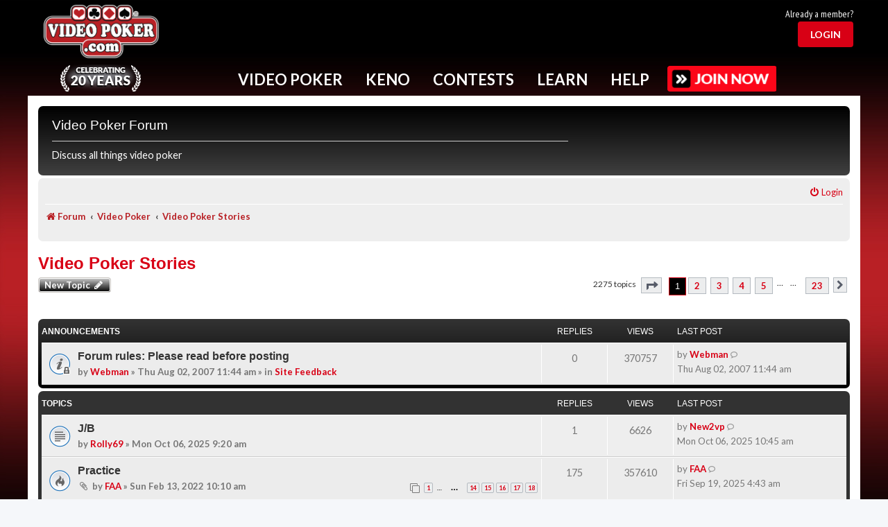

--- FILE ---
content_type: text/html; charset=UTF-8
request_url: https://www.videopoker.com/forum/viewforum.php?f=4&sid=2fbbc7db01ed83d184c489f287819d6b
body_size: 24512
content:
<!DOCTYPE html>
<html dir="ltr" lang="en-gb">
<head>
<meta charset="utf-8" />
<meta http-equiv="X-UA-Compatible" content="IE=edge">
<meta name="viewport" content="width=device-width, initial-scale=1" />

<title>Video Poker Stories - Video Poker Forum</title>
<meta name="description" content="Discussion about Video Poker Stories">
	<link rel="canonical" href="https://www.videopoker.com/forum/viewforum.php?f=4">

<!--
	phpBB style name: prosilver
	Based on style:   prosilver (this is the default phpBB3 style)
	Original author:  Tom Beddard ( http://www.subBlue.com/ )
	Modified by:
-->


<script src="/js/mainc.js?v=abc129l"></script>
<script src="/js/pro.js?v=g029eb"></script>  <link rel="stylesheet" href="/sass/foundation.css?abc125d">
<link rel="stylesheet" href="/styles/foundation-icons.css?abc129l">
<link rel="stylesheet" href="/styles/app.min.css?abc129l">
<link rel="stylesheet" href="/styles/nav.css?abc129l">
<link rel="stylesheet" href="/styles/main.css?abc129l">
<link rel="stylesheet" href="/styles/form.css?abc129l">
<link rel="stylesheet" href="/styles/awards.css?abc129l" />
<link rel="stylesheet" href="/styles/pro.css?abc129l">

<link rel="stylesheet" href="/styles/forum.css?abc129l">


 <link rel="stylesheet" href="/i/icomoon/style.css?abc129l">

  <link rel="preconnect" href="https://fonts.googleapis.com">
  <link rel="preconnect" href="https://fonts.gstatic.com" crossorigin>
  <link href="https://fonts.googleapis.com/css2?family=Lato:ital,wght@0,100;0,300;0,400;0,700;0,900;1,100;1,300;1,400;1,700;1,900&family=Merriweather:ital,wght@0,300;0,400;0,700;0,900;1,300;1,400;1,700;1,900&family=PT+Sans+Narrow:wght@400;700&display=swap" rel="stylesheet">




<script src="/js/vendor/jquery.min.js?g029e"></script>

<script src="/js/mainc.js?v=g029e"></script>
<script src="/js/nav.js?g029e"></script>

<script type="text/javascript">
var vp_id = 0; var vp_silver = 0; var vp_gold = 0;
var headerFixed = 0;
function showFavs(){}

</script>


<link href="./assets/css/font-awesome.min.css?assets_version=138" rel="stylesheet">
<link href="./styles/prosilver/theme/stylesheet.css?assets_version=138" rel="stylesheet">
<link href="./styles/vpstyle/theme/stylesheet.css?assets_version=138" rel="stylesheet">
<link href="./styles/vpstyle/theme/en/stylesheet.css?assets_version=138" rel="stylesheet">




<!--[if lte IE 9]>
	<link href="./styles/vpstyle/theme/tweaks.css?assets_version=138" rel="stylesheet">
<![endif]-->

	



</head>
<body id="phpbb" class="nojs notouch section-viewforum ltr ">

  <script>
    window.fbAsyncInit = function() {
      FB.init({
        appId      : '175549562498253',
        xfbml      : true,
        version    : 'v2.12'
      });
    };

    (function(d, s, id){
      var js, fjs = d.getElementsByTagName(s)[0];
      if (d.getElementById(id)) {return;}
      js = d.createElement(s); js.id = id;
      js.src = "//connect.facebook.net/en_US/sdk.js";
      fjs.parentNode.insertBefore(js, fjs);
    }(document, 'script', 'facebook-jssdk'));
  </script>

  <div class="grid-container master-vp-grid user-level-basic">
    

    <div class="hide-for-medium nav-mobile-handle">
      <i class="fi-list"></i>
    </div>
        <div class="header-wrap">
      <div class="grid-x header">
        <div class="cell small-12">
          <div class="grid-x align-middle">

           <div class="header-logo cell small-12 medium-2 large-2 text-center">
              <a href="/"><img alt="VideoPoker.com" src="/i/videopoker_com_logo.png" /></a>
              <div class="celebration"><a href="/twenty_years/"><img src="/i/twenty-years.png"  alt="Celebrating 20 years"/></a></div>            </div>

          
            <div class="header-ad-stats cell show-for-medium medium-8 small-order-4 large-order-2">
              <div class="ad-block">
                
              </div>
            </div>

          
          
           
            <div class="cell small-2 small-order-3 medium-order-4 large-auto medium-2 text-right user-head-area">
              <div class="header-thumbnail grid-x text-right">
                                                <div class="cell small-12">
                                    <div id="joinLoginTR">
                      <div id="alreadyTR">Already a member?</div>
                      <div id="loginBtn"><a href="#" id="loginBtnB"><button class="red-button light">Login</button></a></div>
                  </div>
                                </div>
                              </div>
            </div>
          </div>
        </div>
      </div>
      
      <div class="grid-x grid-margin-x nav-container">
        <div class="nav with-button">
          <ul>
            <!-- Keep on single line bc whitespace issues -->
            <li id="Nav-VideoPoker" data-dropdown="NavDropDown-VideoPoker">Video Poker</li><li id="Nav-Keno" data-dropdown="NavDropDown-Keno">Keno</li><li id="Nav-Contests" data-dropdown="NavDropDown-Contests">Contests</li><li id="Nav-Learn" data-dropdown="NavDropDown-Learn">Learn</li><li id="Nav-Help" data-dropdown="NavDropDown-Help">Help</li>
                                    <a href="/join/benefits/"><img src="/i/btn-join.png" class="upgrade"></a>
                                    
            
            
                      </ul>
          <div class="nav-top-border-fixed"></div>
                <div class="nav-top-border"></div>

                <div class="cell small-12 nav-dropdown" id="NavDropDown-VideoPoker">
                  <h2>Popular Video Poker Games - Click to Play Now!</h2>
                                        <div data-id="69" class="popular-game">
                        <a href="/play/?game=69&amp;title=Ultimate X Poker">
                          <img src="https://www.videopoker.com/i/glass/169/ultimate_x_poker.jpg" />
                        </a>
                                                                      </div>
                                          <div data-id="65" class="popular-game">
                        <a href="/play/?game=65&title=Classic%20Single%20Hand%20(Game%20King)">
                          <img src="https://www.videopoker.com/i/glass/169/game_king_multi_game.jpg" />
                        </a>
                                                                      </div>
                                          <div data-id="4" class="popular-game">
                        <a href="/play/?game=4&amp;title=Super Times Pay Poker">
                          <img src="https://www.videopoker.com/i/glass/169/super_times_pay_poker.jpg" />
                        </a>
                                                                      </div>
                                          <div data-id="59" class="popular-game">
                        <a href="/play/?game=59&title=Super%20Triple%20Play%20Poker">
                          <img src="https://www.videopoker.com/i/glass/169/super_triple_play_poker.jpg" />
                        </a>
                                                                      </div>
                                          <div data-id="126" class="popular-game">
                        <a href="/play/?game=126&title=Ultimate%20X%20Poker%20Bonus%20Streak">
                          <img src="https://www.videopoker.com/i/glass/169/ultimate_x_poker_bonus_streak.jpg" />
                        </a>
                                                                      </div>
                                          <div data-id="179" class="popular-game">
                        <a href="/play/?game=179&title=Major%20Multipliers%20Poker">
                          <img src="https://www.videopoker.com/i/glass/169/major_multipliers_poker_b.jpg" />
                        </a>
                                                                      </div>
                                          <div data-id="155" class="popular-game">
                        <a href="/play/?game=155&title=Stack%20%27Em%20High%20Poker">
                          <img src="https://www.videopoker.com/i/glass/169/stack_em_high_poker.jpg" />
                        </a>
                                                                      </div>
                                          <div data-id="147" class="popular-game">
                        <a href="/play/?game=147&title=Dream%20Card%20Poker">
                          <img src="https://www.videopoker.com/i/glass/169/dream_card_poker.jpg" />
                        </a>
                                                                      </div>
                                          <div data-id="90" class="popular-game">
                        <a href="/play/?game=90&title=Hundred%20Play%20with%20Super%20Times%20Pay">
                          <img src="https://www.videopoker.com/i/glass/169/100_play_with_super_times_pay.jpg" />
                        </a>
                                                                      </div>
                                          <div data-id="88" class="popular-game">
                        <a href="/play/?game=88&title=Double%20Super%20Times%20Pay%20Poker">
                          <img src="https://www.videopoker.com/i/glass/169/double_super_times_pay_poker.jpg" />
                        </a>
                                                                      </div>
                                          <div data-id="182" class="popular-game">
                        <a href="/play/?game=182&title=Bonus Pick Poker">
                          <img src="https://www.videopoker.com/i/glass/169/bonus_pick_poker.jpg" />
                        </a>
                        <div class="game-icon gold"></div>                                              </div>
                                          <div data-id="180" class="popular-game">
                        <a href="/play/?game=180&title=Slammin Multipliers Poker">
                          <img src="https://www.videopoker.com/i/glass/169/slammin_multipliers_poker.jpg" />
                        </a>
                        <div class="game-icon gold"></div>                                              </div>
                                      <div class="clearfix" style="height: 1rem;"></div>
                  <div class="nav-link"><a href="/play_games/"><span><img src="/i/gold-game.png" /></span><p>View All<br/>Video Poker<br/>Games</p></a></div>
                  <div class="nav-link"><a href="/new_games/"><span><img src="/i/gold-sun.png" /></span><p>Try<br/>New<br/>Games</p></a></div>
                  <div class="nav-link"><a href="/find/"><span><img src="/i/gold-find.png" /></span><p>Find<br/>Games in<br/>Casinos</p></a></div>
                  <div class="nav-link"><a href="/apps/"><span><img src="/i/gold-mobile.png" /></span><p>Get<br/>Mobile<br/>Apps</p></a></div>
                  <div class="nav-link"><a href="/top_scores/"><span><img src="/i/gold-trophy.png" /></span><p>View<br/>Top<br/>Scores</p></a></div>
                  <div class="nav-link"><a href="/challenge/"><span><img src="/i/gold-people.png" /></span><p>Challenge<br/>Other<br/>Members</p></a></div>
                  <!--<div class="nav-link"><img src="/i/gold-play.png" /><p>Play<br/>in the<br/>Game Lab</p></div>-->
                  
                  <div class="nav-key"><span class="item"><img src="/i/icons/key-star.png" alt="Star"/> Gold Exclusive</span><span class="item"><img src="/i/icons/key-heart.png" alt="Heart"/> My Favorites</span></div>
                </div>

                <div class="cell small-12 nav-dropdown" id="NavDropDown-Keno">
                  <h2>Popular Keno Games - Click to Play Now!</h2>
                                        <div data-id="0" class="popular-game">
                        <a href="/keno_star/">
                          <img src="https://www.videopoker.com/i/glass/keno_star/keno_star.jpg" />
                        </a>
                                                                      </div>
                                            <div data-id="166" class="popular-game">
                        <a href="/play/?game=166&title=Four%20Card%20Caveman%20Keno%20Max">
                          <img src="https://www.videopoker.com/i/glass/169/4_card_caveman_keno_max.jpg" />
                        </a>
                                                                      </div>
                                            <div data-id="113" class="popular-game">
                        <a href="/play/?game=113&title=Classic%20Keno">
                          <img src="https://www.videopoker.com/i/glass/169/classic_keno.jpg" />
                        </a>
                                                                      </div>
                                            <div data-id="114" class="popular-game">
                        <a href="/play/?game=114&title=Four%20Card%20Keno">
                          <img src="https://www.videopoker.com/i/glass/169/4_card_keno.jpg" />
                        </a>
                                                                      </div>
                                            <div data-id="164" class="popular-game">
                        <a href="/play/?game=164&title=Eight%20Card%20Keno">
                          <img src="https://www.videopoker.com/i/glass/169/eight_card_keno.jpg" />
                        </a>
                                                                      </div>
                                            <div data-id="112" class="popular-game">
                        <a href="/play/?game=112&title=Multi-Card%20Keno">
                          <img src="https://www.videopoker.com/i/glass/169/multi_card_keno.jpg" />
                        </a>
                                                                      </div>
                                            <div data-id="149" class="popular-game">
                        <a href="/play/?game=149&amp;title=Ultimate X Keno">
                          <img src="https://www.videopoker.com/i/glass/169/ultimate_x_keno.jpg" />
                        </a>
                                                                      </div>
                                            <div data-id="100" class="popular-game">
                        <a href="/play/?game=100&title=Caveman%20Keno">
                          <img src="https://www.videopoker.com/i/glass/169/caveman_keno.jpg" />
                        </a>
                                                                      </div>
                                            <div data-id="183" class="popular-game">
                        <a href="/play/?game=183&title=Target Lock Keno">
                          <img src="https://www.videopoker.com/i/glass/169/target_lock_keno.jpg" />
                        </a>
                        <div class="game-icon gold"></div>                                              </div>
                                            <div data-id="165" class="popular-game">
                        <a href="/play/?game=165&title=Four Card Cleopatra Keno Max">
                          <img src="https://www.videopoker.com/i/glass/169/4_card_cleopatra_keno_max.jpg" />
                        </a>
                        <div class="game-icon gold"></div>                                              </div>
                                            <div data-id="136" class="popular-game">
                        <a href="/play/?game=136&title=Four Card Cleopatra Keno">
                          <img src="https://www.videopoker.com/i/glass/169/4_card_cleopatra_keno.jpg" />
                        </a>
                        <div class="game-icon gold"></div>                                              </div>
                                            <div data-id="99" class="popular-game">
                        <a href="/play/?game=99&title=Cleopatra Keno">
                          <img src="https://www.videopoker.com/i/glass/169/cleopatra_keno.jpg" />
                        </a>
                        <div class="game-icon gold"></div>                                              </div>
                                        <div class="clearfix" style="height: 1rem;"></div>
                  <div class="nav-link"><a href="/play_keno/"><span><img src="/i/gold-keno.png" /></span><p>View All<br/>Keno<br/>Games</p></a></div>
                  <div class="nav-link"><a href="/find/?game=Keno%2BStar"><span><img src="/i/gold-find.png" /></span><p>Find<br/>Games in<br/>Casinos</p></a></div>
                  <div class="nav-link"><a href="/apps/"><span><img src="/i/gold-mobile.png" /></span><p>Get<br/>Mobile<br/>Apps</p></a></div>
                  <div class="nav-link"><a href="/top_scores/?game=113"><span><img src="/i/gold-trophy.png" /></span><p>View<br/>Top<br/>Scores</p></a></div>
                  <div class="nav-link"><a href="/challenge/"><span><img src="/i/gold-people.png" /></span><p>Challenge<br/>Other<br/>Members</p></a></div>
                  
                  <div class="nav-key"><span class="item"><img src="/i/icons/key-star.png" alt="Star"/> Gold Exclusive</span><span class="item"><img src="/i/icons/key-heart.png" alt="Heart"/> My Favorites</span></div>
                </div>

                <div class="cell small-12 nav-dropdown" id="NavDropDown-Contests">
                  <h2>Free Contests - <a href="/contests/">View All</a></h2>
                  
                                        <div class="contest-block">
                        <div class="contest-header "><img src="/contests/i/members-rule.png" /></div>
                        <div class="contest-data">
                          <img src="https://www.videopoker.com/i/glass/169/stack_em_high_poker.jpg" alt="Stack 'Em High Poker" width="" border="0" />                          <div class="contest-cta"><a class="red-button" href="/contests/rules/?c=8762">Play now</a></div>                        </div>
                      </div>
                                        <div class="contest-block">
                        <div class="contest-header daily"><div class="contest-title">Daily</div>Contest</div>
                        <div class="contest-data">
                          <img src="https://www.videopoker.com/i/glass/169/face_card_frenzy.jpg" alt="Face Card Frenzy Poker" width="" border="0" />                          <div class="contest-cta"><a class="red-button" href="/contests/rules/?c=8770">Play now</a></div>                        </div>
                      </div>
                                        <div class="contest-block">
                        <div class="contest-header weekly"><div class="contest-title">Weekly</div>Contest</div>
                        <div class="contest-data">
                          <img src="https://www.videopoker.com/i/glass/169/slammin_multipliers_poker.jpg" alt="Slammin Multipliers Poker" width="" border="0" />                          <div class="contest-cta"><a class="red-button" href="/contests/rules/?c=8764">Play now</a></div>                        </div>
                      </div>
                                        <div class="contest-block">
                        <div class="contest-header monthly"><div class="contest-title">Monthly</div>Contest</div>
                        <div class="contest-data">
                          <img src="https://www.videopoker.com/i/glass/169/game_king_multi_game.jpg" alt="Classic Single Hand (Game King)" width="" border="0" />                          <div class="contest-cta"><a class="red-button" href="/contests/rules/?c=8747">Play now</a></div>                        </div>
                      </div>
                                        <div class="contest-block">
                        <div class="contest-header keno"><div class="contest-title">Keno</div>Contest</div>
                        <div class="contest-data">
                          <img src="https://www.videopoker.com/i/glass/169/alien_attack_keno.jpg" alt="Alien Attack Keno" width="" border="0" />                          <div class="contest-cta"><a class="red-button" href="/contests/rules/?c=8765">Play now</a></div>                        </div>
                      </div>
                                    <div class="clearfix" style="height: 1rem;"></div>
                  <div class="nav-link"><a href="/contests/"><span><img src="/i/gold-podium.png" /></span><p>View<br/>All<br/>Contests</p></a></div>
                  <div class="nav-link"><a href="/contests/winners/"><span><img src="/i/gold-past.png" /></span>
                      <p>View<br/>Past<br/>Results</p>
                  </a></div>
                  <div class="nav-link"><a href="/great_hits/slideshow/"><span><img src="/i/gold-star.png" /></span>
                      <p>View<br/>Great<br/>Hits</p>
                  </a></div>
                  <div class="nav-link"><a href="/contests/winners/daily/"><span><img src="/i/gold-trophy.png" /></span>
                      <p>View<br/>Daily<br/>Winners</p>
                  </a></div>
                </div>

                <div class="cell small-12 nav-dropdown" id="NavDropDown-Learn">
                  <h2>Improve Your Video Poker Skills - Click to Learn More Now!</h2>
                  <div class="clearfix" style="height: 1rem;"></div>
                  <div class="nav-link"><a href="/learn/"><span><img src="/i/gold-heart.png" /></span><p>Intro<br/>To Video<br/>Poker</p></a></div>
                  <div class="nav-link"><a href="/training/"><span><img src="/i/gold-tools.png" /></span><p>Exclusive<br/>Training<br/>Tools</p></a></div>
                  <div class="nav-link"><a href="/test/"><span><img src="/i/gold-ribbon.png" /></span><p>Test<br/>Your<br/>Skills</p></a></div>
                  <div class="nav-link"><a href="/tips/"><span><img src="/i/gold-info.png" /></span><p>Get<br/>Game<br/>Tips</p></a></div>
                  <div class="nav-link"><a href="/newsletter/"><span><img src="/i/gold-horn.png" /></span><p>Video<br/>Poker<br/>Newsletter</p></a></div>
                  <div class="nav-link"><a href="/forum/"><span><img src="/i/gold-talk.png" /></span><p>Video<br/>Poker<br/>Forum</p></a></div>
                
                </div>

                <div class="cell small-12 nav-dropdown" id="NavDropDown-Help">
                  <h2>Can't Find What You're Looking For? - Click to Get Help Now!</h2>
                  <div class="clearfix" style="height: 1rem;"></div>
                  <div class="nav-link"><a href="/support/"><span><img src="/i/gold-help.png" /></span><p>FAQs<br/>and<br/>Support</p></a></div>
                  <div class="nav-link"><a href="/guide/"><span><img src="/i/gold-pin.png" /></span><p>Helpful<br/>Website<br/>Guide</p></a></div>
                  <div class="nav-link"><a href="/contact/"><span><img src="/i/gold-chat.png" /></span><p>Ways to<br/>Contact<br/>Us</p></a></div>
                  <div class="nav-link"><a href="/responsibleGambling/"><span><img src="/i/gold-leaf.png" /></span><p>Responsible<br/>Gaming<br/>Resources</p></a></div>
                  <div class="nav-link"><a href="/about/"><span><img src="/i/gold-i.png" /></span><p>About<br/>This<br/>Site</p></a></div>
                  <div class="nav-link"><a href="/my_account/update/?profile"><span><img src="/i/gold-gear.png" /></span><p>Your<br/>Account<br/>Settings</p></a></div>
                </div>


                <div class="cell small-12 nav-dropdown" id="NavDropDown-Pro">
                  <div class="clearfix" style="height: 1rem;"></div>
                  <p><a href="#" onClick="return startPro();">New Session</a></p>
                  <p><a href="#" onClick="return proDash('');">My Dashboard</a></p>
                  <p><a href="#" onClick="return startPro('','','','','','','','errors');">Replay Your Errors</a></p>
                  <p><a href="#" onClick="return proStats();">Training Statistics</a></p>
                  <p><a href="#" onClick="return proSettings();">Settings</a></p>
                  <p><a href="/pro/">View Features</a></p>
                  <p><a href="/pro/experts/">Ask the Experts</a></p>          
                </div>
        
        
                <div class="cell small-12 nav-dropdown" id="NavDropDown-User">
                  <div class="clearfix" style="height: 1rem;"></div>
                  <a href="/my_account/update/?profile">Account Settings</a><br/>
                  <a href="/gold/">GOLD Member Benefits</a><br/>
                  <a href="/my_account/">My Player Page</a><br/>
                  <a href="/players/">Member Directory</a><br/>
                  <a href="/journal/">Trip Journal</a><br/>
                  <a href="/players_club/">Players Club</a><br/>
                  <a href="/store/gold/">Give GOLD</a><br/><br>

                  <a href="/logout/">Log Out</a><br/>
                </div>  

                <div class="cell small-12 nav-dropdown" id="NavDropDown-Upgrade">
                  <h2>Elevate Your Play By Upgrading Your Membership</h2>

                  <div class="clearfix" style="height: 1rem;"></div>

                  
                  <div class="grid-x">
                    <div class="cell small-12 medium-4 text-center ">
                      <img src="/i/user-level-silver.png" />
                      <ul>
                        <li>No third-party ads!</li>
                      </ul>
                      <div class="upgrade-price">
                                                  $/mo or
                          $/yr<br/>
                          <button class="red-button">Upgrade Now</button>
                                              </div>
                    </div>
                    <div class="cell small-12 medium-4 text-center ">
                      <img src="/i/user-level-gold.png" style="display: inline-block;" />
                      <img id="GoldTrialText" src="/i/user-level-gold-trial-text.png" />
                      <div class="clearfix"></div>
                      <div class="hide-above-840" style="margin-top: 0.25rem;"><span class="text-gold">* FREE</span> 7-Day Trial</div>
                      <ul>
                        <li>No third-party ads!</li>
                        <li>GOLD Training &trade;</li>
                        <li>Exclusive access to new games</li>
                        <li>Track all your scores</li>
                        <li>And many more features</li>
                      </ul>
                      <div class="upgrade-price">
                                                  $/mo or
                          $/yr<br/>
                          <button class="red-button">Upgrade Now</button>
                                              </div>
                    </div>
                    <div class="cell small-12 medium-4 text-center">
                      <img src="/i/user-level-pro.png" />
                      <p>All the features of GOLD, Plus Pro Training&trade; - a comprehensize set of tools to help optimize your video poker play</p>
                      <div class="upgrade-price">
                                                  $/mo or
                          $/yr<br/>
                          <button class="red-button">Upgrade Now</button>
                                              </div>
                    </div>
                  </div>
                </div>
        </div>
        <div class="nav-mobile">
          <div class="user-area">
            <div class="user-thumbnail show-for-small-only">
              <a href="/contact/" class="nav-mobile-slide" data-dropdown="NavDropDown-User">
                <img class="user-avatar" src="https://www.videopoker.com/i/usr/avatar.png" />
                <div class="user-name"></div>
              </a>
            </div>
          </div>
          <div class="link-area">
          <a href="/play_games/" class="nav-mobile-slide" data-dropdown="NavDropDown-VideoPoker">Video Poker</a>
          <a href="/play_keno/" class="nav-mobile-slide" data-dropdown="NavDropDown-Keno">Keno</a>
          <a href="/contests/" class="nav-mobile-slide" data-dropdown="NavDropDown-Contests">Contests</a>
          <a href="/learn/" class="nav-mobile-slide" data-dropdown="NavDropDown-Learn">Learn</a>
          <a href="/contact/" class="nav-mobile-slide" data-dropdown="NavDropDown-Help">Help</a>
          </div>
          <div class="cta-area">
                      
                        <a href="/join/benefits/"><img src="/i/btn-join.png" class="upgrade"></a> 
                        </div>
        </div>
      </div>
    </div>
    <header id="MenuHeader" class="header"></header>


    <div id="contentGrid" class="content grid-x grid-margin-x grid-margin-y">

      
<div id="wrap" class="wrap">
	<a id="top" class="top-anchor" accesskey="t"></a>
	<div id="page-header">
		<div class="headerbar" role="banner">
					<div class="inner">

			<div id="site-description" class="site-description">
				<h2>Video Poker Forum</h2>
				<p>Discuss all things video poker</p>
				<p class="skiplink"><a href="#start_here">Skip to content</a></p>
			</div>

									
			</div>
					</div>
				<div class="navbar" role="navigation">
	<div class="inner">

	<ul id="nav-main" class="nav-main linklist" role="menubar">

		<li id="quick-links" class="quick-links dropdown-container responsive-menu hidden" data-skip-responsive="true">
			<a href="#" class="dropdown-trigger">
				<i class="icon fa-bars fa-fw" aria-hidden="true"></i><span>Quick links</span>
			</a>
			<div class="dropdown">
				<div class="pointer"><div class="pointer-inner"></div></div>
				<ul class="dropdown-contents" role="menu">
					
					
				
					<li class="separator"></li>

									</ul>
			</div>
		</li>

				<!-- REMOVED FAQ FROM HEADER -->
						
			<li class="rightside"  data-skip-responsive="true">
			<a href="./ucp.php?mode=login&amp;redirect=viewforum.php%3Ff%3D4&amp;sid=905830c3c89e7fc8adeaae6f997ef1d3" title="Login" accesskey="x" role="menuitem">
				<i class="icon fa-power-off fa-fw" aria-hidden="true"></i><span>Login</span>
			</a>
		</li>
						</ul>

	<ul id="nav-breadcrumbs" class="nav-breadcrumbs linklist navlinks" role="menubar">
								
		<li class="breadcrumbs" itemscope itemtype="https://schema.org/BreadcrumbList">

			
							<span class="crumb" itemtype="https://schema.org/ListItem" itemprop="itemListElement" itemscope><a itemprop="item" href="./index.php?sid=905830c3c89e7fc8adeaae6f997ef1d3" accesskey="h" data-navbar-reference="index"><i class="icon fa-home fa-fw"></i><span itemprop="name">Forum</span></a><meta itemprop="position" content="1" /></span>

											
								<span class="crumb" itemtype="https://schema.org/ListItem" itemprop="itemListElement" itemscope data-forum-id="1"><a itemprop="item" href="./viewforum.php?f=1&amp;sid=905830c3c89e7fc8adeaae6f997ef1d3"><span itemprop="name">Video Poker</span></a><meta itemprop="position" content="2" /></span>
															
								<span class="crumb" itemtype="https://schema.org/ListItem" itemprop="itemListElement" itemscope data-forum-id="4"><a itemprop="item" href="./viewforum.php?f=4&amp;sid=905830c3c89e7fc8adeaae6f997ef1d3"><span itemprop="name">Video Poker Stories</span></a><meta itemprop="position" content="3" /></span>
							
					</li>
		
			</ul>

	</div>
</div>
	</div>

	
	<a id="start_here" class="anchor"></a>
	<div id="page-body" class="page-body" role="main">
		
		<h1 class="forum-title"><a href="./viewforum.php?f=4&amp;sid=905830c3c89e7fc8adeaae6f997ef1d3">Video Poker Stories</a></h1>
<div>
	<!-- NOTE: remove the style="display: none" when you want to have the forum description on the forum body -->
	<div style="display: none !important;">Did you hit any jackpots? Did you get a great comp? We all want to know!<br /></div>	</div>



	<div class="action-bar bar-top">

				
		<a href="./posting.php?mode=post&amp;f=4&amp;sid=905830c3c89e7fc8adeaae6f997ef1d3" class="button" title="Post a new topic">
							<span>New Topic</span> <i class="icon fa-pencil fa-fw" aria-hidden="true"></i>
					</a>
				
	
	<div class="pagination">
				2275 topics
					<ul>
	<li class="dropdown-container dropdown-button-control dropdown-page-jump page-jump">
		<a class="button button-icon-only dropdown-trigger" href="#" title="Click to jump to page…" role="button"><i class="icon fa-level-down fa-rotate-270" aria-hidden="true"></i><span class="sr-only">Page <strong>1</strong> of <strong>23</strong></span></a>
		<div class="dropdown">
			<div class="pointer"><div class="pointer-inner"></div></div>
			<ul class="dropdown-contents">
				<li>Jump to page:</li>
				<li class="page-jump-form">
					<input type="number" name="page-number" min="1" max="999999" title="Enter the page number you wish to go to" class="inputbox tiny" data-per-page="100" data-base-url=".&#x2F;viewforum.php&#x3F;f&#x3D;4&amp;amp&#x3B;sid&#x3D;905830c3c89e7fc8adeaae6f997ef1d3" data-start-name="start" />
					<input class="button2" value="Go" type="button" />
				</li>
			</ul>
		</div>
	</li>
		<li class="active"><span>1</span></li>
				<li><a class="button" href="./viewforum.php?f=4&amp;sid=905830c3c89e7fc8adeaae6f997ef1d3&amp;start=100" role="button">2</a></li>
				<li><a class="button" href="./viewforum.php?f=4&amp;sid=905830c3c89e7fc8adeaae6f997ef1d3&amp;start=200" role="button">3</a></li>
				<li><a class="button" href="./viewforum.php?f=4&amp;sid=905830c3c89e7fc8adeaae6f997ef1d3&amp;start=300" role="button">4</a></li>
				<li><a class="button" href="./viewforum.php?f=4&amp;sid=905830c3c89e7fc8adeaae6f997ef1d3&amp;start=400" role="button">5</a></li>
			<li class="ellipsis" role="separator"><span>…</span></li>
				<li><a class="button" href="./viewforum.php?f=4&amp;sid=905830c3c89e7fc8adeaae6f997ef1d3&amp;start=2200" role="button">23</a></li>
				<li class="arrow next"><a class="button button-icon-only" href="./viewforum.php?f=4&amp;sid=905830c3c89e7fc8adeaae6f997ef1d3&amp;start=100" rel="next" role="button"><i class="icon fa-chevron-right fa-fw" aria-hidden="true"></i><span class="sr-only">Next</span></a></li>
	</ul>
			</div>

	</div>




	
			<div class="forumbg announcement">
		<div class="inner">
		<ul class="topiclist">
			<li class="header">
				<dl class="row-item">
					<dt><div class="list-inner">Announcements</div></dt>
					<dd class="posts">Replies</dd>
					<dd class="views">Views</dd>
					<dd class="lastpost"><span>Last post</span></dd>
				</dl>
			</li>
		</ul>
		<ul class="topiclist topics">
	
				<li class="row bg1 global-announce">
						<dl class="row-item global_read_locked">
				<dt title="This topic is locked, you cannot edit posts or make further replies.">
										<div class="list-inner">
																		<a href="./viewtopic.php?t=623&amp;sid=905830c3c89e7fc8adeaae6f997ef1d3" class="topictitle">Forum rules: Please read before posting</a>																								<br />
						
												<div class="responsive-show" style="display: none;">
							Last post by <a href="./memberlist.php?mode=viewprofile&amp;u=1013&amp;sid=905830c3c89e7fc8adeaae6f997ef1d3" style="color: #00AA00;" class="username-coloured">Webman</a> &laquo; <a href="./viewtopic.php?p=5761&amp;sid=905830c3c89e7fc8adeaae6f997ef1d3#p5761" title="Go to last post"><time datetime="2007-08-02T18:44:59+00:00">Thu Aug 02, 2007 11:44 am</time></a>
							<br />Posted in <a href="./viewforum.php?f=22&amp;sid=905830c3c89e7fc8adeaae6f997ef1d3">Site Feedback</a>						</div>
													
						<div class="topic-poster responsive-hide left-box">
																												by <a href="./memberlist.php?mode=viewprofile&amp;u=1013&amp;sid=905830c3c89e7fc8adeaae6f997ef1d3" style="color: #00AA00;" class="username-coloured">Webman</a> &raquo; <time datetime="2007-08-02T18:44:59+00:00">Thu Aug 02, 2007 11:44 am</time>
														 &raquo; in <a href="./viewforum.php?f=22&amp;sid=905830c3c89e7fc8adeaae6f997ef1d3">Site Feedback</a>						</div>

						
											</div>
				</dt>
				<dd class="posts">0 <dfn>Replies</dfn></dd>
				<dd class="views">370757 <dfn>Views</dfn></dd>
				<dd class="lastpost">
					<span><dfn>Last post </dfn>by <a href="./memberlist.php?mode=viewprofile&amp;u=1013&amp;sid=905830c3c89e7fc8adeaae6f997ef1d3" style="color: #00AA00;" class="username-coloured">Webman</a>													<a href="./viewtopic.php?p=5761&amp;sid=905830c3c89e7fc8adeaae6f997ef1d3#p5761" title="Go to last post">
								<i class="icon icon-bubble2 icon-lightgray icon-md" aria-hidden="true"></i><span class="sr-only"></span>
							</a>
												<br /><time datetime="2007-08-02T18:44:59+00:00">Thu Aug 02, 2007 11:44 am</time>
					</span>
				</dd>
			</dl>
					</li>
		
	

			</ul>
		</div>
	</div>
	
			<div class="forumbg">
		<div class="inner">
		<ul class="topiclist">
			<li class="header">
				<dl class="row-item">
					<dt><div class="list-inner">Topics</div></dt>
					<dd class="posts">Replies</dd>
					<dd class="views">Views</dd>
					<dd class="lastpost"><span>Last post</span></dd>
				</dl>
			</li>
		</ul>
		<ul class="topiclist topics">
	
				<li class="row bg2">
						<dl class="row-item topic_read">
				<dt title="No unread posts">
										<div class="list-inner">
																		<a href="./viewtopic.php?t=13850&amp;sid=905830c3c89e7fc8adeaae6f997ef1d3" class="topictitle">J/B</a>																								<br />
						
												<div class="responsive-show" style="display: none;">
							Last post by <a href="./memberlist.php?mode=viewprofile&amp;u=1537&amp;sid=905830c3c89e7fc8adeaae6f997ef1d3" style="color: #008000;" class="username-coloured">New2vp</a> &laquo; <a href="./viewtopic.php?p=169709&amp;sid=905830c3c89e7fc8adeaae6f997ef1d3#p169709" title="Go to last post"><time datetime="2025-10-06T17:45:47+00:00">Mon Oct 06, 2025 10:45 am</time></a>
													</div>
														<span class="responsive-show left-box" style="display: none;">Replies: <strong>1</strong></span>
													
						<div class="topic-poster responsive-hide left-box">
																												by <a href="./memberlist.php?mode=viewprofile&amp;u=61708&amp;sid=905830c3c89e7fc8adeaae6f997ef1d3" style="color: #B92025;" class="username-coloured">Rolly69</a> &raquo; <time datetime="2025-10-06T16:20:24+00:00">Mon Oct 06, 2025 9:20 am</time>
																				</div>

						
											</div>
				</dt>
				<dd class="posts">1 <dfn>Replies</dfn></dd>
				<dd class="views">6626 <dfn>Views</dfn></dd>
				<dd class="lastpost">
					<span><dfn>Last post </dfn>by <a href="./memberlist.php?mode=viewprofile&amp;u=1537&amp;sid=905830c3c89e7fc8adeaae6f997ef1d3" style="color: #008000;" class="username-coloured">New2vp</a>													<a href="./viewtopic.php?p=169709&amp;sid=905830c3c89e7fc8adeaae6f997ef1d3#p169709" title="Go to last post">
								<i class="icon icon-bubble2 icon-lightgray icon-md" aria-hidden="true"></i><span class="sr-only"></span>
							</a>
												<br /><time datetime="2025-10-06T17:45:47+00:00">Mon Oct 06, 2025 10:45 am</time>
					</span>
				</dd>
			</dl>
					</li>
		
	

	
	
				<li class="row bg1">
						<dl class="row-item topic_read_hot">
				<dt title="No unread posts">
										<div class="list-inner">
																		<a href="./viewtopic.php?t=13005&amp;sid=905830c3c89e7fc8adeaae6f997ef1d3" class="topictitle">Practice</a>																								<br />
						
												<div class="responsive-show" style="display: none;">
							Last post by <a href="./memberlist.php?mode=viewprofile&amp;u=50182&amp;sid=905830c3c89e7fc8adeaae6f997ef1d3" style="color: #008000;" class="username-coloured">FAA</a> &laquo; <a href="./viewtopic.php?p=169536&amp;sid=905830c3c89e7fc8adeaae6f997ef1d3#p169536" title="Go to last post"><time datetime="2025-09-19T11:43:01+00:00">Fri Sep 19, 2025 4:43 am</time></a>
													</div>
														<span class="responsive-show left-box" style="display: none;">Replies: <strong>175</strong></span>
													
						<div class="topic-poster responsive-hide left-box">
														<i class="icon fa-paperclip fa-fw" aria-hidden="true"></i>														by <a href="./memberlist.php?mode=viewprofile&amp;u=50182&amp;sid=905830c3c89e7fc8adeaae6f997ef1d3" style="color: #008000;" class="username-coloured">FAA</a> &raquo; <time datetime="2022-02-13T18:10:12+00:00">Sun Feb 13, 2022 10:10 am</time>
																				</div>

												<div class="pagination">
							<span><i class="icon fa-clone fa-fw" aria-hidden="true"></i></span>
							<ul>
															<li><a class="button" href="./viewtopic.php?t=13005&amp;sid=905830c3c89e7fc8adeaae6f997ef1d3">1</a></li>
																							<li class="ellipsis"><span>…</span></li>
																							<li><a class="button" href="./viewtopic.php?t=13005&amp;sid=905830c3c89e7fc8adeaae6f997ef1d3&amp;start=130">14</a></li>
																							<li><a class="button" href="./viewtopic.php?t=13005&amp;sid=905830c3c89e7fc8adeaae6f997ef1d3&amp;start=140">15</a></li>
																							<li><a class="button" href="./viewtopic.php?t=13005&amp;sid=905830c3c89e7fc8adeaae6f997ef1d3&amp;start=150">16</a></li>
																							<li><a class="button" href="./viewtopic.php?t=13005&amp;sid=905830c3c89e7fc8adeaae6f997ef1d3&amp;start=160">17</a></li>
																							<li><a class="button" href="./viewtopic.php?t=13005&amp;sid=905830c3c89e7fc8adeaae6f997ef1d3&amp;start=170">18</a></li>
																																													</ul>
						</div>
						
											</div>
				</dt>
				<dd class="posts">175 <dfn>Replies</dfn></dd>
				<dd class="views">357610 <dfn>Views</dfn></dd>
				<dd class="lastpost">
					<span><dfn>Last post </dfn>by <a href="./memberlist.php?mode=viewprofile&amp;u=50182&amp;sid=905830c3c89e7fc8adeaae6f997ef1d3" style="color: #008000;" class="username-coloured">FAA</a>													<a href="./viewtopic.php?p=169536&amp;sid=905830c3c89e7fc8adeaae6f997ef1d3#p169536" title="Go to last post">
								<i class="icon icon-bubble2 icon-lightgray icon-md" aria-hidden="true"></i><span class="sr-only"></span>
							</a>
												<br /><time datetime="2025-09-19T11:43:01+00:00">Fri Sep 19, 2025 4:43 am</time>
					</span>
				</dd>
			</dl>
					</li>
		
	

	
	
				<li class="row bg2">
						<dl class="row-item topic_read">
				<dt title="No unread posts">
										<div class="list-inner">
																		<a href="./viewtopic.php?t=13832&amp;sid=905830c3c89e7fc8adeaae6f997ef1d3" class="topictitle">Rare Triple Double Deal</a>																								<br />
						
												<div class="responsive-show" style="display: none;">
							Last post by <a href="./memberlist.php?mode=viewprofile&amp;u=63424&amp;sid=905830c3c89e7fc8adeaae6f997ef1d3" style="color: #B92025;" class="username-coloured">bj2000</a> &laquo; <a href="./viewtopic.php?p=169493&amp;sid=905830c3c89e7fc8adeaae6f997ef1d3#p169493" title="Go to last post"><time datetime="2025-09-14T20:23:47+00:00">Sun Sep 14, 2025 1:23 pm</time></a>
													</div>
														<span class="responsive-show left-box" style="display: none;">Replies: <strong>4</strong></span>
													
						<div class="topic-poster responsive-hide left-box">
																												by <a href="./memberlist.php?mode=viewprofile&amp;u=71685&amp;sid=905830c3c89e7fc8adeaae6f997ef1d3" style="color: #B92025;" class="username-coloured">DaAndrew</a> &raquo; <time datetime="2025-08-20T01:56:06+00:00">Tue Aug 19, 2025 6:56 pm</time>
																				</div>

						
											</div>
				</dt>
				<dd class="posts">4 <dfn>Replies</dfn></dd>
				<dd class="views">4173 <dfn>Views</dfn></dd>
				<dd class="lastpost">
					<span><dfn>Last post </dfn>by <a href="./memberlist.php?mode=viewprofile&amp;u=63424&amp;sid=905830c3c89e7fc8adeaae6f997ef1d3" style="color: #B92025;" class="username-coloured">bj2000</a>													<a href="./viewtopic.php?p=169493&amp;sid=905830c3c89e7fc8adeaae6f997ef1d3#p169493" title="Go to last post">
								<i class="icon icon-bubble2 icon-lightgray icon-md" aria-hidden="true"></i><span class="sr-only"></span>
							</a>
												<br /><time datetime="2025-09-14T20:23:47+00:00">Sun Sep 14, 2025 1:23 pm</time>
					</span>
				</dd>
			</dl>
					</li>
		
	

	
	
				<li class="row bg1">
						<dl class="row-item topic_read_hot">
				<dt title="No unread posts">
										<div class="list-inner">
																		<a href="./viewtopic.php?t=13835&amp;sid=905830c3c89e7fc8adeaae6f997ef1d3" class="topictitle">2 Royals</a>																								<br />
						
												<div class="responsive-show" style="display: none;">
							Last post by <a href="./memberlist.php?mode=viewprofile&amp;u=50182&amp;sid=905830c3c89e7fc8adeaae6f997ef1d3" style="color: #008000;" class="username-coloured">FAA</a> &laquo; <a href="./viewtopic.php?p=169469&amp;sid=905830c3c89e7fc8adeaae6f997ef1d3#p169469" title="Go to last post"><time datetime="2025-09-10T21:22:25+00:00">Wed Sep 10, 2025 2:22 pm</time></a>
													</div>
														<span class="responsive-show left-box" style="display: none;">Replies: <strong>18</strong></span>
													
						<div class="topic-poster responsive-hide left-box">
														<i class="icon fa-paperclip fa-fw" aria-hidden="true"></i>														by <a href="./memberlist.php?mode=viewprofile&amp;u=2856&amp;sid=905830c3c89e7fc8adeaae6f997ef1d3" style="color: #008000;" class="username-coloured">tbgb50</a> &raquo; <time datetime="2025-08-31T18:38:44+00:00">Sun Aug 31, 2025 11:38 am</time>
																				</div>

												<div class="pagination">
							<span><i class="icon fa-clone fa-fw" aria-hidden="true"></i></span>
							<ul>
															<li><a class="button" href="./viewtopic.php?t=13835&amp;sid=905830c3c89e7fc8adeaae6f997ef1d3">1</a></li>
																							<li><a class="button" href="./viewtopic.php?t=13835&amp;sid=905830c3c89e7fc8adeaae6f997ef1d3&amp;start=10">2</a></li>
																																													</ul>
						</div>
						
											</div>
				</dt>
				<dd class="posts">18 <dfn>Replies</dfn></dd>
				<dd class="views">6342 <dfn>Views</dfn></dd>
				<dd class="lastpost">
					<span><dfn>Last post </dfn>by <a href="./memberlist.php?mode=viewprofile&amp;u=50182&amp;sid=905830c3c89e7fc8adeaae6f997ef1d3" style="color: #008000;" class="username-coloured">FAA</a>													<a href="./viewtopic.php?p=169469&amp;sid=905830c3c89e7fc8adeaae6f997ef1d3#p169469" title="Go to last post">
								<i class="icon icon-bubble2 icon-lightgray icon-md" aria-hidden="true"></i><span class="sr-only"></span>
							</a>
												<br /><time datetime="2025-09-10T21:22:25+00:00">Wed Sep 10, 2025 2:22 pm</time>
					</span>
				</dd>
			</dl>
					</li>
		
	

	
	
				<li class="row bg2">
						<dl class="row-item topic_read_hot">
				<dt title="No unread posts">
										<div class="list-inner">
																		<a href="./viewtopic.php?t=13790&amp;sid=905830c3c89e7fc8adeaae6f997ef1d3" class="topictitle">Harrah's Heat Check</a>																								<br />
						
												<div class="responsive-show" style="display: none;">
							Last post by <a href="./memberlist.php?mode=viewprofile&amp;u=50182&amp;sid=905830c3c89e7fc8adeaae6f997ef1d3" style="color: #008000;" class="username-coloured">FAA</a> &laquo; <a href="./viewtopic.php?p=169446&amp;sid=905830c3c89e7fc8adeaae6f997ef1d3#p169446" title="Go to last post"><time datetime="2025-09-08T11:58:15+00:00">Mon Sep 08, 2025 4:58 am</time></a>
													</div>
														<span class="responsive-show left-box" style="display: none;">Replies: <strong>24</strong></span>
													
						<div class="topic-poster responsive-hide left-box">
														<i class="icon fa-paperclip fa-fw" aria-hidden="true"></i>														by <a href="./memberlist.php?mode=viewprofile&amp;u=61184&amp;sid=905830c3c89e7fc8adeaae6f997ef1d3" style="color: #B92025;" class="username-coloured">TripleTriple</a> &raquo; <time datetime="2025-06-02T04:45:41+00:00">Sun Jun 01, 2025 9:45 pm</time>
																				</div>

												<div class="pagination">
							<span><i class="icon fa-clone fa-fw" aria-hidden="true"></i></span>
							<ul>
															<li><a class="button" href="./viewtopic.php?t=13790&amp;sid=905830c3c89e7fc8adeaae6f997ef1d3">1</a></li>
																							<li><a class="button" href="./viewtopic.php?t=13790&amp;sid=905830c3c89e7fc8adeaae6f997ef1d3&amp;start=10">2</a></li>
																							<li><a class="button" href="./viewtopic.php?t=13790&amp;sid=905830c3c89e7fc8adeaae6f997ef1d3&amp;start=20">3</a></li>
																																													</ul>
						</div>
						
											</div>
				</dt>
				<dd class="posts">24 <dfn>Replies</dfn></dd>
				<dd class="views">621567 <dfn>Views</dfn></dd>
				<dd class="lastpost">
					<span><dfn>Last post </dfn>by <a href="./memberlist.php?mode=viewprofile&amp;u=50182&amp;sid=905830c3c89e7fc8adeaae6f997ef1d3" style="color: #008000;" class="username-coloured">FAA</a>													<a href="./viewtopic.php?p=169446&amp;sid=905830c3c89e7fc8adeaae6f997ef1d3#p169446" title="Go to last post">
								<i class="icon icon-bubble2 icon-lightgray icon-md" aria-hidden="true"></i><span class="sr-only"></span>
							</a>
												<br /><time datetime="2025-09-08T11:58:15+00:00">Mon Sep 08, 2025 4:58 am</time>
					</span>
				</dd>
			</dl>
					</li>
		
	

	
	
				<li class="row bg1">
						<dl class="row-item topic_read_hot">
				<dt title="No unread posts">
										<div class="list-inner">
																		<a href="./viewtopic.php?t=13811&amp;sid=905830c3c89e7fc8adeaae6f997ef1d3" class="topictitle">Karma is real</a>																								<br />
						
												<div class="responsive-show" style="display: none;">
							Last post by <a href="./memberlist.php?mode=viewprofile&amp;u=8634&amp;sid=905830c3c89e7fc8adeaae6f997ef1d3" style="color: #008000;" class="username-coloured">olds442jetaway</a> &laquo; <a href="./viewtopic.php?p=168780&amp;sid=905830c3c89e7fc8adeaae6f997ef1d3#p168780" title="Go to last post"><time datetime="2025-07-08T23:07:00+00:00">Tue Jul 08, 2025 4:07 pm</time></a>
													</div>
														<span class="responsive-show left-box" style="display: none;">Replies: <strong>10</strong></span>
													
						<div class="topic-poster responsive-hide left-box">
																												by <a href="./memberlist.php?mode=viewprofile&amp;u=71459&amp;sid=905830c3c89e7fc8adeaae6f997ef1d3" style="color: #B92025;" class="username-coloured">Scottreb</a> &raquo; <time datetime="2025-07-03T05:37:26+00:00">Wed Jul 02, 2025 10:37 pm</time>
																				</div>

												<div class="pagination">
							<span><i class="icon fa-clone fa-fw" aria-hidden="true"></i></span>
							<ul>
															<li><a class="button" href="./viewtopic.php?t=13811&amp;sid=905830c3c89e7fc8adeaae6f997ef1d3">1</a></li>
																							<li><a class="button" href="./viewtopic.php?t=13811&amp;sid=905830c3c89e7fc8adeaae6f997ef1d3&amp;start=10">2</a></li>
																																													</ul>
						</div>
						
											</div>
				</dt>
				<dd class="posts">10 <dfn>Replies</dfn></dd>
				<dd class="views">25874 <dfn>Views</dfn></dd>
				<dd class="lastpost">
					<span><dfn>Last post </dfn>by <a href="./memberlist.php?mode=viewprofile&amp;u=8634&amp;sid=905830c3c89e7fc8adeaae6f997ef1d3" style="color: #008000;" class="username-coloured">olds442jetaway</a>													<a href="./viewtopic.php?p=168780&amp;sid=905830c3c89e7fc8adeaae6f997ef1d3#p168780" title="Go to last post">
								<i class="icon icon-bubble2 icon-lightgray icon-md" aria-hidden="true"></i><span class="sr-only"></span>
							</a>
												<br /><time datetime="2025-07-08T23:07:00+00:00">Tue Jul 08, 2025 4:07 pm</time>
					</span>
				</dd>
			</dl>
					</li>
		
	

	
	
				<li class="row bg2">
						<dl class="row-item topic_read">
				<dt title="No unread posts">
										<div class="list-inner">
																		<a href="./viewtopic.php?t=13667&amp;sid=905830c3c89e7fc8adeaae6f997ef1d3" class="topictitle">Hollywood Hard Rock may not be playing by the rules</a>																								<br />
						
												<div class="responsive-show" style="display: none;">
							Last post by <a href="./memberlist.php?mode=viewprofile&amp;u=70152&amp;sid=905830c3c89e7fc8adeaae6f997ef1d3" style="color: #B92025;" class="username-coloured">VP LEARN</a> &laquo; <a href="./viewtopic.php?p=168661&amp;sid=905830c3c89e7fc8adeaae6f997ef1d3#p168661" title="Go to last post"><time datetime="2025-06-30T14:09:37+00:00">Mon Jun 30, 2025 7:09 am</time></a>
													</div>
														<span class="responsive-show left-box" style="display: none;">Replies: <strong>6</strong></span>
													
						<div class="topic-poster responsive-hide left-box">
																												by <a href="./memberlist.php?mode=viewprofile&amp;u=70152&amp;sid=905830c3c89e7fc8adeaae6f997ef1d3" style="color: #B92025;" class="username-coloured">VP LEARN</a> &raquo; <time datetime="2024-11-09T16:24:21+00:00">Sat Nov 09, 2024 8:24 am</time>
																				</div>

						
											</div>
				</dt>
				<dd class="posts">6 <dfn>Replies</dfn></dd>
				<dd class="views">20536 <dfn>Views</dfn></dd>
				<dd class="lastpost">
					<span><dfn>Last post </dfn>by <a href="./memberlist.php?mode=viewprofile&amp;u=70152&amp;sid=905830c3c89e7fc8adeaae6f997ef1d3" style="color: #B92025;" class="username-coloured">VP LEARN</a>													<a href="./viewtopic.php?p=168661&amp;sid=905830c3c89e7fc8adeaae6f997ef1d3#p168661" title="Go to last post">
								<i class="icon icon-bubble2 icon-lightgray icon-md" aria-hidden="true"></i><span class="sr-only"></span>
							</a>
												<br /><time datetime="2025-06-30T14:09:37+00:00">Mon Jun 30, 2025 7:09 am</time>
					</span>
				</dd>
			</dl>
					</li>
		
	

	
	
				<li class="row bg1">
						<dl class="row-item topic_read_hot">
				<dt title="No unread posts">
										<div class="list-inner">
																		<a href="./viewtopic.php?t=13780&amp;sid=905830c3c89e7fc8adeaae6f997ef1d3" class="topictitle">Four Winds, New Buffalo 5/24/25</a>																								<br />
						
												<div class="responsive-show" style="display: none;">
							Last post by <a href="./memberlist.php?mode=viewprofile&amp;u=50182&amp;sid=905830c3c89e7fc8adeaae6f997ef1d3" style="color: #008000;" class="username-coloured">FAA</a> &laquo; <a href="./viewtopic.php?p=168214&amp;sid=905830c3c89e7fc8adeaae6f997ef1d3#p168214" title="Go to last post"><time datetime="2025-05-29T01:00:06+00:00">Wed May 28, 2025 6:00 pm</time></a>
													</div>
														<span class="responsive-show left-box" style="display: none;">Replies: <strong>16</strong></span>
													
						<div class="topic-poster responsive-hide left-box">
														<i class="icon fa-paperclip fa-fw" aria-hidden="true"></i>														by <a href="./memberlist.php?mode=viewprofile&amp;u=2091&amp;sid=905830c3c89e7fc8adeaae6f997ef1d3" style="color: #008000;" class="username-coloured">Tedlark</a> &raquo; <time datetime="2025-05-26T20:45:17+00:00">Mon May 26, 2025 1:45 pm</time>
																				</div>

												<div class="pagination">
							<span><i class="icon fa-clone fa-fw" aria-hidden="true"></i></span>
							<ul>
															<li><a class="button" href="./viewtopic.php?t=13780&amp;sid=905830c3c89e7fc8adeaae6f997ef1d3">1</a></li>
																							<li><a class="button" href="./viewtopic.php?t=13780&amp;sid=905830c3c89e7fc8adeaae6f997ef1d3&amp;start=10">2</a></li>
																																													</ul>
						</div>
						
											</div>
				</dt>
				<dd class="posts">16 <dfn>Replies</dfn></dd>
				<dd class="views">25052 <dfn>Views</dfn></dd>
				<dd class="lastpost">
					<span><dfn>Last post </dfn>by <a href="./memberlist.php?mode=viewprofile&amp;u=50182&amp;sid=905830c3c89e7fc8adeaae6f997ef1d3" style="color: #008000;" class="username-coloured">FAA</a>													<a href="./viewtopic.php?p=168214&amp;sid=905830c3c89e7fc8adeaae6f997ef1d3#p168214" title="Go to last post">
								<i class="icon icon-bubble2 icon-lightgray icon-md" aria-hidden="true"></i><span class="sr-only"></span>
							</a>
												<br /><time datetime="2025-05-29T01:00:06+00:00">Wed May 28, 2025 6:00 pm</time>
					</span>
				</dd>
			</dl>
					</li>
		
	

	
	
				<li class="row bg2">
						<dl class="row-item topic_read">
				<dt title="No unread posts">
										<div class="list-inner">
																		<a href="./viewtopic.php?t=13768&amp;sid=905830c3c89e7fc8adeaae6f997ef1d3" class="topictitle">No more losses</a>																								<br />
						
												<div class="responsive-show" style="display: none;">
							Last post by <a href="./memberlist.php?mode=viewprofile&amp;u=70573&amp;sid=905830c3c89e7fc8adeaae6f997ef1d3" style="color: #B92025;" class="username-coloured">atomic2025</a> &laquo; <a href="./viewtopic.php?p=168128&amp;sid=905830c3c89e7fc8adeaae6f997ef1d3#p168128" title="Go to last post"><time datetime="2025-05-23T06:45:53+00:00">Thu May 22, 2025 11:45 pm</time></a>
													</div>
														<span class="responsive-show left-box" style="display: none;">Replies: <strong>2</strong></span>
													
						<div class="topic-poster responsive-hide left-box">
																												by <a href="./memberlist.php?mode=viewprofile&amp;u=71264&amp;sid=905830c3c89e7fc8adeaae6f997ef1d3" style="color: #B92025;" class="username-coloured">Hotroll9990</a> &raquo; <time datetime="2025-05-19T05:12:23+00:00">Sun May 18, 2025 10:12 pm</time>
																				</div>

						
											</div>
				</dt>
				<dd class="posts">2 <dfn>Replies</dfn></dd>
				<dd class="views">15258 <dfn>Views</dfn></dd>
				<dd class="lastpost">
					<span><dfn>Last post </dfn>by <a href="./memberlist.php?mode=viewprofile&amp;u=70573&amp;sid=905830c3c89e7fc8adeaae6f997ef1d3" style="color: #B92025;" class="username-coloured">atomic2025</a>													<a href="./viewtopic.php?p=168128&amp;sid=905830c3c89e7fc8adeaae6f997ef1d3#p168128" title="Go to last post">
								<i class="icon icon-bubble2 icon-lightgray icon-md" aria-hidden="true"></i><span class="sr-only"></span>
							</a>
												<br /><time datetime="2025-05-23T06:45:53+00:00">Thu May 22, 2025 11:45 pm</time>
					</span>
				</dd>
			</dl>
					</li>
		
	

	
	
				<li class="row bg1">
						<dl class="row-item topic_read_hot">
				<dt title="No unread posts">
										<div class="list-inner">
																		<a href="./viewtopic.php?t=13763&amp;sid=905830c3c89e7fc8adeaae6f997ef1d3" class="topictitle">The gift of Harrah's</a>																								<br />
						
												<div class="responsive-show" style="display: none;">
							Last post by <a href="./memberlist.php?mode=viewprofile&amp;u=28548&amp;sid=905830c3c89e7fc8adeaae6f997ef1d3" style="color: #008000;" class="username-coloured">OTABILL</a> &laquo; <a href="./viewtopic.php?p=168034&amp;sid=905830c3c89e7fc8adeaae6f997ef1d3#p168034" title="Go to last post"><time datetime="2025-05-17T03:45:05+00:00">Fri May 16, 2025 8:45 pm</time></a>
													</div>
														<span class="responsive-show left-box" style="display: none;">Replies: <strong>14</strong></span>
													
						<div class="topic-poster responsive-hide left-box">
														<i class="icon fa-paperclip fa-fw" aria-hidden="true"></i>														by <a href="./memberlist.php?mode=viewprofile&amp;u=61184&amp;sid=905830c3c89e7fc8adeaae6f997ef1d3" style="color: #B92025;" class="username-coloured">TripleTriple</a> &raquo; <time datetime="2025-05-12T06:04:40+00:00">Sun May 11, 2025 11:04 pm</time>
																				</div>

												<div class="pagination">
							<span><i class="icon fa-clone fa-fw" aria-hidden="true"></i></span>
							<ul>
															<li><a class="button" href="./viewtopic.php?t=13763&amp;sid=905830c3c89e7fc8adeaae6f997ef1d3">1</a></li>
																							<li><a class="button" href="./viewtopic.php?t=13763&amp;sid=905830c3c89e7fc8adeaae6f997ef1d3&amp;start=10">2</a></li>
																																													</ul>
						</div>
						
											</div>
				</dt>
				<dd class="posts">14 <dfn>Replies</dfn></dd>
				<dd class="views">25425 <dfn>Views</dfn></dd>
				<dd class="lastpost">
					<span><dfn>Last post </dfn>by <a href="./memberlist.php?mode=viewprofile&amp;u=28548&amp;sid=905830c3c89e7fc8adeaae6f997ef1d3" style="color: #008000;" class="username-coloured">OTABILL</a>													<a href="./viewtopic.php?p=168034&amp;sid=905830c3c89e7fc8adeaae6f997ef1d3#p168034" title="Go to last post">
								<i class="icon icon-bubble2 icon-lightgray icon-md" aria-hidden="true"></i><span class="sr-only"></span>
							</a>
												<br /><time datetime="2025-05-17T03:45:05+00:00">Fri May 16, 2025 8:45 pm</time>
					</span>
				</dd>
			</dl>
					</li>
		
	

	
	
				<li class="row bg2">
						<dl class="row-item topic_read_hot">
				<dt title="No unread posts">
										<div class="list-inner">
																		<a href="./viewtopic.php?t=13644&amp;sid=905830c3c89e7fc8adeaae6f997ef1d3" class="topictitle">I got a super rare royal</a>																								<br />
						
												<div class="responsive-show" style="display: none;">
							Last post by <a href="./memberlist.php?mode=viewprofile&amp;u=61184&amp;sid=905830c3c89e7fc8adeaae6f997ef1d3" style="color: #B92025;" class="username-coloured">TripleTriple</a> &laquo; <a href="./viewtopic.php?p=167966&amp;sid=905830c3c89e7fc8adeaae6f997ef1d3#p167966" title="Go to last post"><time datetime="2025-05-12T23:47:08+00:00">Mon May 12, 2025 4:47 pm</time></a>
													</div>
														<span class="responsive-show left-box" style="display: none;">Replies: <strong>18</strong></span>
													
						<div class="topic-poster responsive-hide left-box">
														<i class="icon fa-paperclip fa-fw" aria-hidden="true"></i>														by <a href="./memberlist.php?mode=viewprofile&amp;u=40842&amp;sid=905830c3c89e7fc8adeaae6f997ef1d3" style="color: #008000;" class="username-coloured">rsactuary</a> &raquo; <time datetime="2024-09-23T04:13:41+00:00">Sun Sep 22, 2024 9:13 pm</time>
																				</div>

												<div class="pagination">
							<span><i class="icon fa-clone fa-fw" aria-hidden="true"></i></span>
							<ul>
															<li><a class="button" href="./viewtopic.php?t=13644&amp;sid=905830c3c89e7fc8adeaae6f997ef1d3">1</a></li>
																							<li><a class="button" href="./viewtopic.php?t=13644&amp;sid=905830c3c89e7fc8adeaae6f997ef1d3&amp;start=10">2</a></li>
																																													</ul>
						</div>
						
											</div>
				</dt>
				<dd class="posts">18 <dfn>Replies</dfn></dd>
				<dd class="views">33578 <dfn>Views</dfn></dd>
				<dd class="lastpost">
					<span><dfn>Last post </dfn>by <a href="./memberlist.php?mode=viewprofile&amp;u=61184&amp;sid=905830c3c89e7fc8adeaae6f997ef1d3" style="color: #B92025;" class="username-coloured">TripleTriple</a>													<a href="./viewtopic.php?p=167966&amp;sid=905830c3c89e7fc8adeaae6f997ef1d3#p167966" title="Go to last post">
								<i class="icon icon-bubble2 icon-lightgray icon-md" aria-hidden="true"></i><span class="sr-only"></span>
							</a>
												<br /><time datetime="2025-05-12T23:47:08+00:00">Mon May 12, 2025 4:47 pm</time>
					</span>
				</dd>
			</dl>
					</li>
		
	

	
	
				<li class="row bg1">
						<dl class="row-item topic_read">
				<dt title="No unread posts">
										<div class="list-inner">
																		<a href="./viewtopic.php?t=13757&amp;sid=905830c3c89e7fc8adeaae6f997ef1d3" class="topictitle">Ultimate X at the Chicken Ranch</a>																								<br />
						
												<div class="responsive-show" style="display: none;">
							Last post by <a href="./memberlist.php?mode=viewprofile&amp;u=8634&amp;sid=905830c3c89e7fc8adeaae6f997ef1d3" style="color: #008000;" class="username-coloured">olds442jetaway</a> &laquo; <a href="./viewtopic.php?p=167869&amp;sid=905830c3c89e7fc8adeaae6f997ef1d3#p167869" title="Go to last post"><time datetime="2025-05-08T03:58:12+00:00">Wed May 07, 2025 8:58 pm</time></a>
													</div>
														<span class="responsive-show left-box" style="display: none;">Replies: <strong>3</strong></span>
													
						<div class="topic-poster responsive-hide left-box">
																												by <a href="./memberlist.php?mode=viewprofile&amp;u=68699&amp;sid=905830c3c89e7fc8adeaae6f997ef1d3" style="color: #B92025;" class="username-coloured">Saint e</a> &raquo; <time datetime="2025-05-05T21:32:52+00:00">Mon May 05, 2025 2:32 pm</time>
																				</div>

						
											</div>
				</dt>
				<dd class="posts">3 <dfn>Replies</dfn></dd>
				<dd class="views">15771 <dfn>Views</dfn></dd>
				<dd class="lastpost">
					<span><dfn>Last post </dfn>by <a href="./memberlist.php?mode=viewprofile&amp;u=8634&amp;sid=905830c3c89e7fc8adeaae6f997ef1d3" style="color: #008000;" class="username-coloured">olds442jetaway</a>													<a href="./viewtopic.php?p=167869&amp;sid=905830c3c89e7fc8adeaae6f997ef1d3#p167869" title="Go to last post">
								<i class="icon icon-bubble2 icon-lightgray icon-md" aria-hidden="true"></i><span class="sr-only"></span>
							</a>
												<br /><time datetime="2025-05-08T03:58:12+00:00">Wed May 07, 2025 8:58 pm</time>
					</span>
				</dd>
			</dl>
					</li>
		
	

	
	
				<li class="row bg2">
						<dl class="row-item topic_read">
				<dt title="No unread posts">
										<div class="list-inner">
																		<a href="./viewtopic.php?t=13747&amp;sid=905830c3c89e7fc8adeaae6f997ef1d3" class="topictitle">Got the video poker unicorn</a>																								<br />
						
												<div class="responsive-show" style="display: none;">
							Last post by <a href="./memberlist.php?mode=viewprofile&amp;u=70573&amp;sid=905830c3c89e7fc8adeaae6f997ef1d3" style="color: #B92025;" class="username-coloured">atomic2025</a> &laquo; <a href="./viewtopic.php?p=167828&amp;sid=905830c3c89e7fc8adeaae6f997ef1d3#p167828" title="Go to last post"><time datetime="2025-05-04T23:13:40+00:00">Sun May 04, 2025 4:13 pm</time></a>
													</div>
														<span class="responsive-show left-box" style="display: none;">Replies: <strong>7</strong></span>
													
						<div class="topic-poster responsive-hide left-box">
																												by <a href="./memberlist.php?mode=viewprofile&amp;u=37497&amp;sid=905830c3c89e7fc8adeaae6f997ef1d3" style="color: #008000;" class="username-coloured">gentlemobster</a> &raquo; <time datetime="2025-04-27T13:24:16+00:00">Sun Apr 27, 2025 6:24 am</time>
																				</div>

						
											</div>
				</dt>
				<dd class="posts">7 <dfn>Replies</dfn></dd>
				<dd class="views">17275 <dfn>Views</dfn></dd>
				<dd class="lastpost">
					<span><dfn>Last post </dfn>by <a href="./memberlist.php?mode=viewprofile&amp;u=70573&amp;sid=905830c3c89e7fc8adeaae6f997ef1d3" style="color: #B92025;" class="username-coloured">atomic2025</a>													<a href="./viewtopic.php?p=167828&amp;sid=905830c3c89e7fc8adeaae6f997ef1d3#p167828" title="Go to last post">
								<i class="icon icon-bubble2 icon-lightgray icon-md" aria-hidden="true"></i><span class="sr-only"></span>
							</a>
												<br /><time datetime="2025-05-04T23:13:40+00:00">Sun May 04, 2025 4:13 pm</time>
					</span>
				</dd>
			</dl>
					</li>
		
	

	
	
				<li class="row bg1">
						<dl class="row-item topic_read">
				<dt title="No unread posts">
										<div class="list-inner">
																		<a href="./viewtopic.php?t=13746&amp;sid=905830c3c89e7fc8adeaae6f997ef1d3" class="topictitle">Fleeced at Harrah's</a>																								<br />
						
												<div class="responsive-show" style="display: none;">
							Last post by <a href="./memberlist.php?mode=viewprofile&amp;u=50182&amp;sid=905830c3c89e7fc8adeaae6f997ef1d3" style="color: #008000;" class="username-coloured">FAA</a> &laquo; <a href="./viewtopic.php?p=167817&amp;sid=905830c3c89e7fc8adeaae6f997ef1d3#p167817" title="Go to last post"><time datetime="2025-05-04T12:47:05+00:00">Sun May 04, 2025 5:47 am</time></a>
													</div>
														<span class="responsive-show left-box" style="display: none;">Replies: <strong>4</strong></span>
													
						<div class="topic-poster responsive-hide left-box">
																												by <a href="./memberlist.php?mode=viewprofile&amp;u=61184&amp;sid=905830c3c89e7fc8adeaae6f997ef1d3" style="color: #B92025;" class="username-coloured">TripleTriple</a> &raquo; <time datetime="2025-04-27T00:50:47+00:00">Sat Apr 26, 2025 5:50 pm</time>
																				</div>

						
											</div>
				</dt>
				<dd class="posts">4 <dfn>Replies</dfn></dd>
				<dd class="views">16267 <dfn>Views</dfn></dd>
				<dd class="lastpost">
					<span><dfn>Last post </dfn>by <a href="./memberlist.php?mode=viewprofile&amp;u=50182&amp;sid=905830c3c89e7fc8adeaae6f997ef1d3" style="color: #008000;" class="username-coloured">FAA</a>													<a href="./viewtopic.php?p=167817&amp;sid=905830c3c89e7fc8adeaae6f997ef1d3#p167817" title="Go to last post">
								<i class="icon icon-bubble2 icon-lightgray icon-md" aria-hidden="true"></i><span class="sr-only"></span>
							</a>
												<br /><time datetime="2025-05-04T12:47:05+00:00">Sun May 04, 2025 5:47 am</time>
					</span>
				</dd>
			</dl>
					</li>
		
	

	
	
				<li class="row bg2">
						<dl class="row-item topic_read">
				<dt title="No unread posts">
										<div class="list-inner">
																		<a href="./viewtopic.php?t=13750&amp;sid=905830c3c89e7fc8adeaae6f997ef1d3" class="topictitle">A little dust in the wind</a>																								<br />
						
												<div class="responsive-show" style="display: none;">
							Last post by <a href="./memberlist.php?mode=viewprofile&amp;u=8634&amp;sid=905830c3c89e7fc8adeaae6f997ef1d3" style="color: #008000;" class="username-coloured">olds442jetaway</a> &laquo; <a href="./viewtopic.php?p=167759&amp;sid=905830c3c89e7fc8adeaae6f997ef1d3#p167759" title="Go to last post"><time datetime="2025-04-30T23:54:29+00:00">Wed Apr 30, 2025 4:54 pm</time></a>
													</div>
														<span class="responsive-show left-box" style="display: none;">Replies: <strong>7</strong></span>
													
						<div class="topic-poster responsive-hide left-box">
														<i class="icon fa-paperclip fa-fw" aria-hidden="true"></i>														by <a href="./memberlist.php?mode=viewprofile&amp;u=45006&amp;sid=905830c3c89e7fc8adeaae6f997ef1d3" style="color: #008000;" class="username-coloured">wildman49</a> &raquo; <time datetime="2025-04-29T04:44:48+00:00">Mon Apr 28, 2025 9:44 pm</time>
																				</div>

						
											</div>
				</dt>
				<dd class="posts">7 <dfn>Replies</dfn></dd>
				<dd class="views">16722 <dfn>Views</dfn></dd>
				<dd class="lastpost">
					<span><dfn>Last post </dfn>by <a href="./memberlist.php?mode=viewprofile&amp;u=8634&amp;sid=905830c3c89e7fc8adeaae6f997ef1d3" style="color: #008000;" class="username-coloured">olds442jetaway</a>													<a href="./viewtopic.php?p=167759&amp;sid=905830c3c89e7fc8adeaae6f997ef1d3#p167759" title="Go to last post">
								<i class="icon icon-bubble2 icon-lightgray icon-md" aria-hidden="true"></i><span class="sr-only"></span>
							</a>
												<br /><time datetime="2025-04-30T23:54:29+00:00">Wed Apr 30, 2025 4:54 pm</time>
					</span>
				</dd>
			</dl>
					</li>
		
	

	
	
				<li class="row bg1">
						<dl class="row-item topic_read">
				<dt title="No unread posts">
										<div class="list-inner">
																		<a href="./viewtopic.php?t=13737&amp;sid=905830c3c89e7fc8adeaae6f997ef1d3" class="topictitle">Hit royal flush</a>																								<br />
						
												<div class="responsive-show" style="display: none;">
							Last post by <a href="./memberlist.php?mode=viewprofile&amp;u=70846&amp;sid=905830c3c89e7fc8adeaae6f997ef1d3" style="color: #B92025;" class="username-coloured">HotShooter8614</a> &laquo; <a href="./viewtopic.php?p=167546&amp;sid=905830c3c89e7fc8adeaae6f997ef1d3#p167546" title="Go to last post"><time datetime="2025-04-20T17:21:48+00:00">Sun Apr 20, 2025 10:21 am</time></a>
													</div>
														<span class="responsive-show left-box" style="display: none;">Replies: <strong>6</strong></span>
													
						<div class="topic-poster responsive-hide left-box">
																												by <a href="./memberlist.php?mode=viewprofile&amp;u=71036&amp;sid=905830c3c89e7fc8adeaae6f997ef1d3" style="color: #B92025;" class="username-coloured">kowBoy1269</a> &raquo; <time datetime="2025-04-05T10:54:40+00:00">Sat Apr 05, 2025 3:54 am</time>
																				</div>

						
											</div>
				</dt>
				<dd class="posts">6 <dfn>Replies</dfn></dd>
				<dd class="views">17574 <dfn>Views</dfn></dd>
				<dd class="lastpost">
					<span><dfn>Last post </dfn>by <a href="./memberlist.php?mode=viewprofile&amp;u=70846&amp;sid=905830c3c89e7fc8adeaae6f997ef1d3" style="color: #B92025;" class="username-coloured">HotShooter8614</a>													<a href="./viewtopic.php?p=167546&amp;sid=905830c3c89e7fc8adeaae6f997ef1d3#p167546" title="Go to last post">
								<i class="icon icon-bubble2 icon-lightgray icon-md" aria-hidden="true"></i><span class="sr-only"></span>
							</a>
												<br /><time datetime="2025-04-20T17:21:48+00:00">Sun Apr 20, 2025 10:21 am</time>
					</span>
				</dd>
			</dl>
					</li>
		
	

	
	
				<li class="row bg2">
						<dl class="row-item topic_read_hot">
				<dt title="No unread posts">
										<div class="list-inner">
																		<a href="./viewtopic.php?t=13672&amp;sid=905830c3c89e7fc8adeaae6f997ef1d3" class="topictitle">Wind Creek Casino, Illinois</a>																								<br />
						
												<div class="responsive-show" style="display: none;">
							Last post by <a href="./memberlist.php?mode=viewprofile&amp;u=2091&amp;sid=905830c3c89e7fc8adeaae6f997ef1d3" style="color: #008000;" class="username-coloured">Tedlark</a> &laquo; <a href="./viewtopic.php?p=167497&amp;sid=905830c3c89e7fc8adeaae6f997ef1d3#p167497" title="Go to last post"><time datetime="2025-04-16T10:34:56+00:00">Wed Apr 16, 2025 3:34 am</time></a>
													</div>
														<span class="responsive-show left-box" style="display: none;">Replies: <strong>83</strong></span>
													
						<div class="topic-poster responsive-hide left-box">
														<i class="icon fa-paperclip fa-fw" aria-hidden="true"></i>														by <a href="./memberlist.php?mode=viewprofile&amp;u=2091&amp;sid=905830c3c89e7fc8adeaae6f997ef1d3" style="color: #008000;" class="username-coloured">Tedlark</a> &raquo; <time datetime="2024-11-17T15:31:01+00:00">Sun Nov 17, 2024 7:31 am</time>
																				</div>

												<div class="pagination">
							<span><i class="icon fa-clone fa-fw" aria-hidden="true"></i></span>
							<ul>
															<li><a class="button" href="./viewtopic.php?t=13672&amp;sid=905830c3c89e7fc8adeaae6f997ef1d3">1</a></li>
																							<li class="ellipsis"><span>…</span></li>
																							<li><a class="button" href="./viewtopic.php?t=13672&amp;sid=905830c3c89e7fc8adeaae6f997ef1d3&amp;start=40">5</a></li>
																							<li><a class="button" href="./viewtopic.php?t=13672&amp;sid=905830c3c89e7fc8adeaae6f997ef1d3&amp;start=50">6</a></li>
																							<li><a class="button" href="./viewtopic.php?t=13672&amp;sid=905830c3c89e7fc8adeaae6f997ef1d3&amp;start=60">7</a></li>
																							<li><a class="button" href="./viewtopic.php?t=13672&amp;sid=905830c3c89e7fc8adeaae6f997ef1d3&amp;start=70">8</a></li>
																							<li><a class="button" href="./viewtopic.php?t=13672&amp;sid=905830c3c89e7fc8adeaae6f997ef1d3&amp;start=80">9</a></li>
																																													</ul>
						</div>
						
											</div>
				</dt>
				<dd class="posts">83 <dfn>Replies</dfn></dd>
				<dd class="views">88168 <dfn>Views</dfn></dd>
				<dd class="lastpost">
					<span><dfn>Last post </dfn>by <a href="./memberlist.php?mode=viewprofile&amp;u=2091&amp;sid=905830c3c89e7fc8adeaae6f997ef1d3" style="color: #008000;" class="username-coloured">Tedlark</a>													<a href="./viewtopic.php?p=167497&amp;sid=905830c3c89e7fc8adeaae6f997ef1d3#p167497" title="Go to last post">
								<i class="icon icon-bubble2 icon-lightgray icon-md" aria-hidden="true"></i><span class="sr-only"></span>
							</a>
												<br /><time datetime="2025-04-16T10:34:56+00:00">Wed Apr 16, 2025 3:34 am</time>
					</span>
				</dd>
			</dl>
					</li>
		
	

	
	
				<li class="row bg1">
						<dl class="row-item topic_read_hot">
				<dt title="No unread posts">
										<div class="list-inner">
																		<a href="./viewtopic.php?t=13734&amp;sid=905830c3c89e7fc8adeaae6f997ef1d3" class="topictitle">Harrah's Joliet - Quickie</a>																								<br />
						
												<div class="responsive-show" style="display: none;">
							Last post by <a href="./memberlist.php?mode=viewprofile&amp;u=50182&amp;sid=905830c3c89e7fc8adeaae6f997ef1d3" style="color: #008000;" class="username-coloured">FAA</a> &laquo; <a href="./viewtopic.php?p=167477&amp;sid=905830c3c89e7fc8adeaae6f997ef1d3#p167477" title="Go to last post"><time datetime="2025-04-14T01:55:27+00:00">Sun Apr 13, 2025 6:55 pm</time></a>
													</div>
														<span class="responsive-show left-box" style="display: none;">Replies: <strong>24</strong></span>
													
						<div class="topic-poster responsive-hide left-box">
														<i class="icon fa-paperclip fa-fw" aria-hidden="true"></i>														by <a href="./memberlist.php?mode=viewprofile&amp;u=2091&amp;sid=905830c3c89e7fc8adeaae6f997ef1d3" style="color: #008000;" class="username-coloured">Tedlark</a> &raquo; <time datetime="2025-03-22T00:21:56+00:00">Fri Mar 21, 2025 5:21 pm</time>
																				</div>

												<div class="pagination">
							<span><i class="icon fa-clone fa-fw" aria-hidden="true"></i></span>
							<ul>
															<li><a class="button" href="./viewtopic.php?t=13734&amp;sid=905830c3c89e7fc8adeaae6f997ef1d3">1</a></li>
																							<li><a class="button" href="./viewtopic.php?t=13734&amp;sid=905830c3c89e7fc8adeaae6f997ef1d3&amp;start=10">2</a></li>
																							<li><a class="button" href="./viewtopic.php?t=13734&amp;sid=905830c3c89e7fc8adeaae6f997ef1d3&amp;start=20">3</a></li>
																																													</ul>
						</div>
						
											</div>
				</dt>
				<dd class="posts">24 <dfn>Replies</dfn></dd>
				<dd class="views">37087 <dfn>Views</dfn></dd>
				<dd class="lastpost">
					<span><dfn>Last post </dfn>by <a href="./memberlist.php?mode=viewprofile&amp;u=50182&amp;sid=905830c3c89e7fc8adeaae6f997ef1d3" style="color: #008000;" class="username-coloured">FAA</a>													<a href="./viewtopic.php?p=167477&amp;sid=905830c3c89e7fc8adeaae6f997ef1d3#p167477" title="Go to last post">
								<i class="icon icon-bubble2 icon-lightgray icon-md" aria-hidden="true"></i><span class="sr-only"></span>
							</a>
												<br /><time datetime="2025-04-14T01:55:27+00:00">Sun Apr 13, 2025 6:55 pm</time>
					</span>
				</dd>
			</dl>
					</li>
		
	

	
	
				<li class="row bg2">
						<dl class="row-item topic_read">
				<dt title="No unread posts">
										<div class="list-inner">
																		<a href="./viewtopic.php?t=13736&amp;sid=905830c3c89e7fc8adeaae6f997ef1d3" class="topictitle">Harrah's 10X Enticer</a>																								<br />
						
												<div class="responsive-show" style="display: none;">
							Last post by <a href="./memberlist.php?mode=viewprofile&amp;u=50182&amp;sid=905830c3c89e7fc8adeaae6f997ef1d3" style="color: #008000;" class="username-coloured">FAA</a> &laquo; <a href="./viewtopic.php?p=167251&amp;sid=905830c3c89e7fc8adeaae6f997ef1d3#p167251" title="Go to last post"><time datetime="2025-03-29T03:35:50+00:00">Fri Mar 28, 2025 8:35 pm</time></a>
													</div>
														<span class="responsive-show left-box" style="display: none;">Replies: <strong>6</strong></span>
													
						<div class="topic-poster responsive-hide left-box">
																												by <a href="./memberlist.php?mode=viewprofile&amp;u=61184&amp;sid=905830c3c89e7fc8adeaae6f997ef1d3" style="color: #B92025;" class="username-coloured">TripleTriple</a> &raquo; <time datetime="2025-03-27T05:38:26+00:00">Wed Mar 26, 2025 10:38 pm</time>
																				</div>

						
											</div>
				</dt>
				<dd class="posts">6 <dfn>Replies</dfn></dd>
				<dd class="views">18183 <dfn>Views</dfn></dd>
				<dd class="lastpost">
					<span><dfn>Last post </dfn>by <a href="./memberlist.php?mode=viewprofile&amp;u=50182&amp;sid=905830c3c89e7fc8adeaae6f997ef1d3" style="color: #008000;" class="username-coloured">FAA</a>													<a href="./viewtopic.php?p=167251&amp;sid=905830c3c89e7fc8adeaae6f997ef1d3#p167251" title="Go to last post">
								<i class="icon icon-bubble2 icon-lightgray icon-md" aria-hidden="true"></i><span class="sr-only"></span>
							</a>
												<br /><time datetime="2025-03-29T03:35:50+00:00">Fri Mar 28, 2025 8:35 pm</time>
					</span>
				</dd>
			</dl>
					</li>
		
	

	
	
				<li class="row bg1">
						<dl class="row-item topic_read_hot">
				<dt title="No unread posts">
										<div class="list-inner">
																		<a href="./viewtopic.php?t=13478&amp;sid=905830c3c89e7fc8adeaae6f997ef1d3" class="topictitle">RF Out of the Blue</a>																								<br />
						
												<div class="responsive-show" style="display: none;">
							Last post by <a href="./memberlist.php?mode=viewprofile&amp;u=50182&amp;sid=905830c3c89e7fc8adeaae6f997ef1d3" style="color: #008000;" class="username-coloured">FAA</a> &laquo; <a href="./viewtopic.php?p=167124&amp;sid=905830c3c89e7fc8adeaae6f997ef1d3#p167124" title="Go to last post"><time datetime="2025-03-17T11:21:15+00:00">Mon Mar 17, 2025 4:21 am</time></a>
													</div>
														<span class="responsive-show left-box" style="display: none;">Replies: <strong>65</strong></span>
													
						<div class="topic-poster responsive-hide left-box">
														<i class="icon fa-paperclip fa-fw" aria-hidden="true"></i>														by <a href="./memberlist.php?mode=viewprofile&amp;u=28548&amp;sid=905830c3c89e7fc8adeaae6f997ef1d3" style="color: #008000;" class="username-coloured">OTABILL</a> &raquo; <time datetime="2023-11-20T06:33:32+00:00">Sun Nov 19, 2023 10:33 pm</time>
																				</div>

												<div class="pagination">
							<span><i class="icon fa-clone fa-fw" aria-hidden="true"></i></span>
							<ul>
															<li><a class="button" href="./viewtopic.php?t=13478&amp;sid=905830c3c89e7fc8adeaae6f997ef1d3">1</a></li>
																							<li class="ellipsis"><span>…</span></li>
																							<li><a class="button" href="./viewtopic.php?t=13478&amp;sid=905830c3c89e7fc8adeaae6f997ef1d3&amp;start=20">3</a></li>
																							<li><a class="button" href="./viewtopic.php?t=13478&amp;sid=905830c3c89e7fc8adeaae6f997ef1d3&amp;start=30">4</a></li>
																							<li><a class="button" href="./viewtopic.php?t=13478&amp;sid=905830c3c89e7fc8adeaae6f997ef1d3&amp;start=40">5</a></li>
																							<li><a class="button" href="./viewtopic.php?t=13478&amp;sid=905830c3c89e7fc8adeaae6f997ef1d3&amp;start=50">6</a></li>
																							<li><a class="button" href="./viewtopic.php?t=13478&amp;sid=905830c3c89e7fc8adeaae6f997ef1d3&amp;start=60">7</a></li>
																																													</ul>
						</div>
						
											</div>
				</dt>
				<dd class="posts">65 <dfn>Replies</dfn></dd>
				<dd class="views">99460 <dfn>Views</dfn></dd>
				<dd class="lastpost">
					<span><dfn>Last post </dfn>by <a href="./memberlist.php?mode=viewprofile&amp;u=50182&amp;sid=905830c3c89e7fc8adeaae6f997ef1d3" style="color: #008000;" class="username-coloured">FAA</a>													<a href="./viewtopic.php?p=167124&amp;sid=905830c3c89e7fc8adeaae6f997ef1d3#p167124" title="Go to last post">
								<i class="icon icon-bubble2 icon-lightgray icon-md" aria-hidden="true"></i><span class="sr-only"></span>
							</a>
												<br /><time datetime="2025-03-17T11:21:15+00:00">Mon Mar 17, 2025 4:21 am</time>
					</span>
				</dd>
			</dl>
					</li>
		
	

	
	
				<li class="row bg2">
						<dl class="row-item topic_read_hot">
				<dt title="No unread posts">
										<div class="list-inner">
																		<a href="./viewtopic.php?t=13726&amp;sid=905830c3c89e7fc8adeaae6f997ef1d3" class="topictitle">First Lifetime TDB Hand</a>																								<br />
						
												<div class="responsive-show" style="display: none;">
							Last post by <a href="./memberlist.php?mode=viewprofile&amp;u=47571&amp;sid=905830c3c89e7fc8adeaae6f997ef1d3" style="color: #008000;" class="username-coloured">Jstark</a> &laquo; <a href="./viewtopic.php?p=167073&amp;sid=905830c3c89e7fc8adeaae6f997ef1d3#p167073" title="Go to last post"><time datetime="2025-03-12T04:48:49+00:00">Tue Mar 11, 2025 9:48 pm</time></a>
													</div>
														<span class="responsive-show left-box" style="display: none;">Replies: <strong>15</strong></span>
													
						<div class="topic-poster responsive-hide left-box">
														<i class="icon fa-paperclip fa-fw" aria-hidden="true"></i>														by <a href="./memberlist.php?mode=viewprofile&amp;u=50182&amp;sid=905830c3c89e7fc8adeaae6f997ef1d3" style="color: #008000;" class="username-coloured">FAA</a> &raquo; <time datetime="2025-03-06T00:45:10+00:00">Wed Mar 05, 2025 4:45 pm</time>
																				</div>

												<div class="pagination">
							<span><i class="icon fa-clone fa-fw" aria-hidden="true"></i></span>
							<ul>
															<li><a class="button" href="./viewtopic.php?t=13726&amp;sid=905830c3c89e7fc8adeaae6f997ef1d3">1</a></li>
																							<li><a class="button" href="./viewtopic.php?t=13726&amp;sid=905830c3c89e7fc8adeaae6f997ef1d3&amp;start=10">2</a></li>
																																													</ul>
						</div>
						
											</div>
				</dt>
				<dd class="posts">15 <dfn>Replies</dfn></dd>
				<dd class="views">27629 <dfn>Views</dfn></dd>
				<dd class="lastpost">
					<span><dfn>Last post </dfn>by <a href="./memberlist.php?mode=viewprofile&amp;u=47571&amp;sid=905830c3c89e7fc8adeaae6f997ef1d3" style="color: #008000;" class="username-coloured">Jstark</a>													<a href="./viewtopic.php?p=167073&amp;sid=905830c3c89e7fc8adeaae6f997ef1d3#p167073" title="Go to last post">
								<i class="icon icon-bubble2 icon-lightgray icon-md" aria-hidden="true"></i><span class="sr-only"></span>
							</a>
												<br /><time datetime="2025-03-12T04:48:49+00:00">Tue Mar 11, 2025 9:48 pm</time>
					</span>
				</dd>
			</dl>
					</li>
		
	

	
	
				<li class="row bg1">
						<dl class="row-item topic_read">
				<dt title="No unread posts">
										<div class="list-inner">
																		<a href="./viewtopic.php?t=13727&amp;sid=905830c3c89e7fc8adeaae6f997ef1d3" class="topictitle">Boyd gaming</a>																								<br />
						
												<div class="responsive-show" style="display: none;">
							Last post by <a href="./memberlist.php?mode=viewprofile&amp;u=8634&amp;sid=905830c3c89e7fc8adeaae6f997ef1d3" style="color: #008000;" class="username-coloured">olds442jetaway</a> &laquo; <a href="./viewtopic.php?p=167036&amp;sid=905830c3c89e7fc8adeaae6f997ef1d3#p167036" title="Go to last post"><time datetime="2025-03-08T00:26:59+00:00">Fri Mar 07, 2025 4:26 pm</time></a>
													</div>
														<span class="responsive-show left-box" style="display: none;">Replies: <strong>1</strong></span>
													
						<div class="topic-poster responsive-hide left-box">
																												by <a href="./memberlist.php?mode=viewprofile&amp;u=30343&amp;sid=905830c3c89e7fc8adeaae6f997ef1d3" style="color: #008000;" class="username-coloured">tmcc74</a> &raquo; <time datetime="2025-03-07T18:31:46+00:00">Fri Mar 07, 2025 10:31 am</time>
																				</div>

						
											</div>
				</dt>
				<dd class="posts">1 <dfn>Replies</dfn></dd>
				<dd class="views">16267 <dfn>Views</dfn></dd>
				<dd class="lastpost">
					<span><dfn>Last post </dfn>by <a href="./memberlist.php?mode=viewprofile&amp;u=8634&amp;sid=905830c3c89e7fc8adeaae6f997ef1d3" style="color: #008000;" class="username-coloured">olds442jetaway</a>													<a href="./viewtopic.php?p=167036&amp;sid=905830c3c89e7fc8adeaae6f997ef1d3#p167036" title="Go to last post">
								<i class="icon icon-bubble2 icon-lightgray icon-md" aria-hidden="true"></i><span class="sr-only"></span>
							</a>
												<br /><time datetime="2025-03-08T00:26:59+00:00">Fri Mar 07, 2025 4:26 pm</time>
					</span>
				</dd>
			</dl>
					</li>
		
	

	
	
				<li class="row bg2">
						<dl class="row-item topic_read_hot">
				<dt title="No unread posts">
										<div class="list-inner">
																		<a href="./viewtopic.php?t=13688&amp;sid=905830c3c89e7fc8adeaae6f997ef1d3" class="topictitle">Merry Christmas from Four Winds, New Buffalo, MI</a>																								<br />
						
												<div class="responsive-show" style="display: none;">
							Last post by <a href="./memberlist.php?mode=viewprofile&amp;u=30343&amp;sid=905830c3c89e7fc8adeaae6f997ef1d3" style="color: #008000;" class="username-coloured">tmcc74</a> &laquo; <a href="./viewtopic.php?p=167032&amp;sid=905830c3c89e7fc8adeaae6f997ef1d3#p167032" title="Go to last post"><time datetime="2025-03-07T18:29:25+00:00">Fri Mar 07, 2025 10:29 am</time></a>
													</div>
														<span class="responsive-show left-box" style="display: none;">Replies: <strong>25</strong></span>
													
						<div class="topic-poster responsive-hide left-box">
														<i class="icon fa-paperclip fa-fw" aria-hidden="true"></i>														by <a href="./memberlist.php?mode=viewprofile&amp;u=2091&amp;sid=905830c3c89e7fc8adeaae6f997ef1d3" style="color: #008000;" class="username-coloured">Tedlark</a> &raquo; <time datetime="2024-12-22T13:49:55+00:00">Sun Dec 22, 2024 5:49 am</time>
																				</div>

												<div class="pagination">
							<span><i class="icon fa-clone fa-fw" aria-hidden="true"></i></span>
							<ul>
															<li><a class="button" href="./viewtopic.php?t=13688&amp;sid=905830c3c89e7fc8adeaae6f997ef1d3">1</a></li>
																							<li><a class="button" href="./viewtopic.php?t=13688&amp;sid=905830c3c89e7fc8adeaae6f997ef1d3&amp;start=10">2</a></li>
																							<li><a class="button" href="./viewtopic.php?t=13688&amp;sid=905830c3c89e7fc8adeaae6f997ef1d3&amp;start=20">3</a></li>
																																													</ul>
						</div>
						
											</div>
				</dt>
				<dd class="posts">25 <dfn>Replies</dfn></dd>
				<dd class="views">43564 <dfn>Views</dfn></dd>
				<dd class="lastpost">
					<span><dfn>Last post </dfn>by <a href="./memberlist.php?mode=viewprofile&amp;u=30343&amp;sid=905830c3c89e7fc8adeaae6f997ef1d3" style="color: #008000;" class="username-coloured">tmcc74</a>													<a href="./viewtopic.php?p=167032&amp;sid=905830c3c89e7fc8adeaae6f997ef1d3#p167032" title="Go to last post">
								<i class="icon icon-bubble2 icon-lightgray icon-md" aria-hidden="true"></i><span class="sr-only"></span>
							</a>
												<br /><time datetime="2025-03-07T18:29:25+00:00">Fri Mar 07, 2025 10:29 am</time>
					</span>
				</dd>
			</dl>
					</li>
		
	

	
	
				<li class="row bg1">
						<dl class="row-item topic_read">
				<dt title="No unread posts">
										<div class="list-inner">
																		<a href="./viewtopic.php?t=13721&amp;sid=905830c3c89e7fc8adeaae6f997ef1d3" class="topictitle">Harrahs, Joliet - 3/2/25, Redemption</a>																								<br />
						
												<div class="responsive-show" style="display: none;">
							Last post by <a href="./memberlist.php?mode=viewprofile&amp;u=60383&amp;sid=905830c3c89e7fc8adeaae6f997ef1d3" style="color: #B92025;" class="username-coloured">Hiker1</a> &laquo; <a href="./viewtopic.php?p=166998&amp;sid=905830c3c89e7fc8adeaae6f997ef1d3#p166998" title="Go to last post"><time datetime="2025-03-05T22:11:48+00:00">Wed Mar 05, 2025 2:11 pm</time></a>
													</div>
														<span class="responsive-show left-box" style="display: none;">Replies: <strong>7</strong></span>
													
						<div class="topic-poster responsive-hide left-box">
														<i class="icon fa-paperclip fa-fw" aria-hidden="true"></i>														by <a href="./memberlist.php?mode=viewprofile&amp;u=2091&amp;sid=905830c3c89e7fc8adeaae6f997ef1d3" style="color: #008000;" class="username-coloured">Tedlark</a> &raquo; <time datetime="2025-03-02T22:42:27+00:00">Sun Mar 02, 2025 2:42 pm</time>
																				</div>

						
											</div>
				</dt>
				<dd class="posts">7 <dfn>Replies</dfn></dd>
				<dd class="views">18048 <dfn>Views</dfn></dd>
				<dd class="lastpost">
					<span><dfn>Last post </dfn>by <a href="./memberlist.php?mode=viewprofile&amp;u=60383&amp;sid=905830c3c89e7fc8adeaae6f997ef1d3" style="color: #B92025;" class="username-coloured">Hiker1</a>													<a href="./viewtopic.php?p=166998&amp;sid=905830c3c89e7fc8adeaae6f997ef1d3#p166998" title="Go to last post">
								<i class="icon icon-bubble2 icon-lightgray icon-md" aria-hidden="true"></i><span class="sr-only"></span>
							</a>
												<br /><time datetime="2025-03-05T22:11:48+00:00">Wed Mar 05, 2025 2:11 pm</time>
					</span>
				</dd>
			</dl>
					</li>
		
	

	
	
				<li class="row bg2">
						<dl class="row-item topic_read_hot">
				<dt title="No unread posts">
										<div class="list-inner">
																		<a href="./viewtopic.php?t=13697&amp;sid=905830c3c89e7fc8adeaae6f997ef1d3" class="topictitle">Harrah's NYE</a>																								<br />
						
												<div class="responsive-show" style="display: none;">
							Last post by <a href="./memberlist.php?mode=viewprofile&amp;u=50182&amp;sid=905830c3c89e7fc8adeaae6f997ef1d3" style="color: #008000;" class="username-coloured">FAA</a> &laquo; <a href="./viewtopic.php?p=166876&amp;sid=905830c3c89e7fc8adeaae6f997ef1d3#p166876" title="Go to last post"><time datetime="2025-02-25T04:34:06+00:00">Mon Feb 24, 2025 8:34 pm</time></a>
													</div>
														<span class="responsive-show left-box" style="display: none;">Replies: <strong>27</strong></span>
													
						<div class="topic-poster responsive-hide left-box">
																												by <a href="./memberlist.php?mode=viewprofile&amp;u=61184&amp;sid=905830c3c89e7fc8adeaae6f997ef1d3" style="color: #B92025;" class="username-coloured">TripleTriple</a> &raquo; <time datetime="2025-01-12T20:44:54+00:00">Sun Jan 12, 2025 12:44 pm</time>
																				</div>

												<div class="pagination">
							<span><i class="icon fa-clone fa-fw" aria-hidden="true"></i></span>
							<ul>
															<li><a class="button" href="./viewtopic.php?t=13697&amp;sid=905830c3c89e7fc8adeaae6f997ef1d3">1</a></li>
																							<li><a class="button" href="./viewtopic.php?t=13697&amp;sid=905830c3c89e7fc8adeaae6f997ef1d3&amp;start=10">2</a></li>
																							<li><a class="button" href="./viewtopic.php?t=13697&amp;sid=905830c3c89e7fc8adeaae6f997ef1d3&amp;start=20">3</a></li>
																																													</ul>
						</div>
						
											</div>
				</dt>
				<dd class="posts">27 <dfn>Replies</dfn></dd>
				<dd class="views">47459 <dfn>Views</dfn></dd>
				<dd class="lastpost">
					<span><dfn>Last post </dfn>by <a href="./memberlist.php?mode=viewprofile&amp;u=50182&amp;sid=905830c3c89e7fc8adeaae6f997ef1d3" style="color: #008000;" class="username-coloured">FAA</a>													<a href="./viewtopic.php?p=166876&amp;sid=905830c3c89e7fc8adeaae6f997ef1d3#p166876" title="Go to last post">
								<i class="icon icon-bubble2 icon-lightgray icon-md" aria-hidden="true"></i><span class="sr-only"></span>
							</a>
												<br /><time datetime="2025-02-25T04:34:06+00:00">Mon Feb 24, 2025 8:34 pm</time>
					</span>
				</dd>
			</dl>
					</li>
		
	

	
	
				<li class="row bg1">
						<dl class="row-item topic_read_hot">
				<dt title="No unread posts">
										<div class="list-inner">
																		<a href="./viewtopic.php?t=13716&amp;sid=905830c3c89e7fc8adeaae6f997ef1d3" class="topictitle">2025 debut</a>																								<br />
						
												<div class="responsive-show" style="display: none;">
							Last post by <a href="./memberlist.php?mode=viewprofile&amp;u=50182&amp;sid=905830c3c89e7fc8adeaae6f997ef1d3" style="color: #008000;" class="username-coloured">FAA</a> &laquo; <a href="./viewtopic.php?p=166821&amp;sid=905830c3c89e7fc8adeaae6f997ef1d3#p166821" title="Go to last post"><time datetime="2025-02-22T06:34:06+00:00">Fri Feb 21, 2025 10:34 pm</time></a>
													</div>
														<span class="responsive-show left-box" style="display: none;">Replies: <strong>9</strong></span>
													
						<div class="topic-poster responsive-hide left-box">
														<i class="icon fa-paperclip fa-fw" aria-hidden="true"></i>														by <a href="./memberlist.php?mode=viewprofile&amp;u=61184&amp;sid=905830c3c89e7fc8adeaae6f997ef1d3" style="color: #B92025;" class="username-coloured">TripleTriple</a> &raquo; <time datetime="2025-02-21T18:20:21+00:00">Fri Feb 21, 2025 10:20 am</time>
																				</div>

						
											</div>
				</dt>
				<dd class="posts">9 <dfn>Replies</dfn></dd>
				<dd class="views">19088 <dfn>Views</dfn></dd>
				<dd class="lastpost">
					<span><dfn>Last post </dfn>by <a href="./memberlist.php?mode=viewprofile&amp;u=50182&amp;sid=905830c3c89e7fc8adeaae6f997ef1d3" style="color: #008000;" class="username-coloured">FAA</a>													<a href="./viewtopic.php?p=166821&amp;sid=905830c3c89e7fc8adeaae6f997ef1d3#p166821" title="Go to last post">
								<i class="icon icon-bubble2 icon-lightgray icon-md" aria-hidden="true"></i><span class="sr-only"></span>
							</a>
												<br /><time datetime="2025-02-22T06:34:06+00:00">Fri Feb 21, 2025 10:34 pm</time>
					</span>
				</dd>
			</dl>
					</li>
		
	

	
	
				<li class="row bg2">
						<dl class="row-item topic_read_hot">
				<dt title="No unread posts">
										<div class="list-inner">
																		<a href="./viewtopic.php?t=13573&amp;sid=905830c3c89e7fc8adeaae6f997ef1d3" class="topictitle">How many RF in one gambling trip?</a>																								<br />
						
												<div class="responsive-show" style="display: none;">
							Last post by <a href="./memberlist.php?mode=viewprofile&amp;u=50182&amp;sid=905830c3c89e7fc8adeaae6f997ef1d3" style="color: #008000;" class="username-coloured">FAA</a> &laquo; <a href="./viewtopic.php?p=166631&amp;sid=905830c3c89e7fc8adeaae6f997ef1d3#p166631" title="Go to last post"><time datetime="2025-02-08T22:33:26+00:00">Sat Feb 08, 2025 2:33 pm</time></a>
													</div>
														<span class="responsive-show left-box" style="display: none;">Replies: <strong>29</strong></span>
													
						<div class="topic-poster responsive-hide left-box">
																												by <a href="./memberlist.php?mode=viewprofile&amp;u=56659&amp;sid=905830c3c89e7fc8adeaae6f997ef1d3" style="color: #008000;" class="username-coloured">grammybaby</a> &raquo; <time datetime="2024-05-22T09:17:44+00:00">Wed May 22, 2024 2:17 am</time>
																				</div>

												<div class="pagination">
							<span><i class="icon fa-clone fa-fw" aria-hidden="true"></i></span>
							<ul>
															<li><a class="button" href="./viewtopic.php?t=13573&amp;sid=905830c3c89e7fc8adeaae6f997ef1d3">1</a></li>
																							<li><a class="button" href="./viewtopic.php?t=13573&amp;sid=905830c3c89e7fc8adeaae6f997ef1d3&amp;start=10">2</a></li>
																							<li><a class="button" href="./viewtopic.php?t=13573&amp;sid=905830c3c89e7fc8adeaae6f997ef1d3&amp;start=20">3</a></li>
																																													</ul>
						</div>
						
											</div>
				</dt>
				<dd class="posts">29 <dfn>Replies</dfn></dd>
				<dd class="views">58223 <dfn>Views</dfn></dd>
				<dd class="lastpost">
					<span><dfn>Last post </dfn>by <a href="./memberlist.php?mode=viewprofile&amp;u=50182&amp;sid=905830c3c89e7fc8adeaae6f997ef1d3" style="color: #008000;" class="username-coloured">FAA</a>													<a href="./viewtopic.php?p=166631&amp;sid=905830c3c89e7fc8adeaae6f997ef1d3#p166631" title="Go to last post">
								<i class="icon icon-bubble2 icon-lightgray icon-md" aria-hidden="true"></i><span class="sr-only"></span>
							</a>
												<br /><time datetime="2025-02-08T22:33:26+00:00">Sat Feb 08, 2025 2:33 pm</time>
					</span>
				</dd>
			</dl>
					</li>
		
	

	
	
				<li class="row bg1">
						<dl class="row-item topic_read">
				<dt title="No unread posts">
										<div class="list-inner">
																		<a href="./viewtopic.php?t=13707&amp;sid=905830c3c89e7fc8adeaae6f997ef1d3" class="topictitle">playing in las vegas</a>																								<br />
						
												<div class="responsive-show" style="display: none;">
							Last post by <a href="./memberlist.php?mode=viewprofile&amp;u=2091&amp;sid=905830c3c89e7fc8adeaae6f997ef1d3" style="color: #008000;" class="username-coloured">Tedlark</a> &laquo; <a href="./viewtopic.php?p=166554&amp;sid=905830c3c89e7fc8adeaae6f997ef1d3#p166554" title="Go to last post"><time datetime="2025-02-02T04:10:29+00:00">Sat Feb 01, 2025 8:10 pm</time></a>
													</div>
														<span class="responsive-show left-box" style="display: none;">Replies: <strong>1</strong></span>
													
						<div class="topic-poster responsive-hide left-box">
																												by <a href="./memberlist.php?mode=viewprofile&amp;u=54466&amp;sid=905830c3c89e7fc8adeaae6f997ef1d3" style="color: #008000;" class="username-coloured">fozzie</a> &raquo; <time datetime="2025-02-02T01:25:33+00:00">Sat Feb 01, 2025 5:25 pm</time>
																				</div>

						
											</div>
				</dt>
				<dd class="posts">1 <dfn>Replies</dfn></dd>
				<dd class="views">17641 <dfn>Views</dfn></dd>
				<dd class="lastpost">
					<span><dfn>Last post </dfn>by <a href="./memberlist.php?mode=viewprofile&amp;u=2091&amp;sid=905830c3c89e7fc8adeaae6f997ef1d3" style="color: #008000;" class="username-coloured">Tedlark</a>													<a href="./viewtopic.php?p=166554&amp;sid=905830c3c89e7fc8adeaae6f997ef1d3#p166554" title="Go to last post">
								<i class="icon icon-bubble2 icon-lightgray icon-md" aria-hidden="true"></i><span class="sr-only"></span>
							</a>
												<br /><time datetime="2025-02-02T04:10:29+00:00">Sat Feb 01, 2025 8:10 pm</time>
					</span>
				</dd>
			</dl>
					</li>
		
	

	
	
				<li class="row bg2">
						<dl class="row-item topic_read_hot">
				<dt title="No unread posts">
										<div class="list-inner">
																		<a href="./viewtopic.php?t=13704&amp;sid=905830c3c89e7fc8adeaae6f997ef1d3" class="topictitle">Got my first ever &quot;auto-hold&quot; jackpot.</a>																								<br />
						
												<div class="responsive-show" style="display: none;">
							Last post by <a href="./memberlist.php?mode=viewprofile&amp;u=8634&amp;sid=905830c3c89e7fc8adeaae6f997ef1d3" style="color: #008000;" class="username-coloured">olds442jetaway</a> &laquo; <a href="./viewtopic.php?p=166543&amp;sid=905830c3c89e7fc8adeaae6f997ef1d3#p166543" title="Go to last post"><time datetime="2025-02-01T21:24:15+00:00">Sat Feb 01, 2025 1:24 pm</time></a>
													</div>
														<span class="responsive-show left-box" style="display: none;">Replies: <strong>16</strong></span>
													
						<div class="topic-poster responsive-hide left-box">
														<i class="icon fa-paperclip fa-fw" aria-hidden="true"></i>														by <a href="./memberlist.php?mode=viewprofile&amp;u=45229&amp;sid=905830c3c89e7fc8adeaae6f997ef1d3" style="color: #008000;" class="username-coloured">Azure Dragon</a> &raquo; <time datetime="2025-01-25T04:41:59+00:00">Fri Jan 24, 2025 8:41 pm</time>
																				</div>

												<div class="pagination">
							<span><i class="icon fa-clone fa-fw" aria-hidden="true"></i></span>
							<ul>
															<li><a class="button" href="./viewtopic.php?t=13704&amp;sid=905830c3c89e7fc8adeaae6f997ef1d3">1</a></li>
																							<li><a class="button" href="./viewtopic.php?t=13704&amp;sid=905830c3c89e7fc8adeaae6f997ef1d3&amp;start=10">2</a></li>
																																													</ul>
						</div>
						
											</div>
				</dt>
				<dd class="posts">16 <dfn>Replies</dfn></dd>
				<dd class="views">32537 <dfn>Views</dfn></dd>
				<dd class="lastpost">
					<span><dfn>Last post </dfn>by <a href="./memberlist.php?mode=viewprofile&amp;u=8634&amp;sid=905830c3c89e7fc8adeaae6f997ef1d3" style="color: #008000;" class="username-coloured">olds442jetaway</a>													<a href="./viewtopic.php?p=166543&amp;sid=905830c3c89e7fc8adeaae6f997ef1d3#p166543" title="Go to last post">
								<i class="icon icon-bubble2 icon-lightgray icon-md" aria-hidden="true"></i><span class="sr-only"></span>
							</a>
												<br /><time datetime="2025-02-01T21:24:15+00:00">Sat Feb 01, 2025 1:24 pm</time>
					</span>
				</dd>
			</dl>
					</li>
		
	

	
	
				<li class="row bg1">
						<dl class="row-item topic_read_hot">
				<dt title="No unread posts">
										<div class="list-inner">
																		<a href="./viewtopic.php?t=13609&amp;sid=905830c3c89e7fc8adeaae6f997ef1d3" class="topictitle">5 Card Plus 2 Poker</a>																								<br />
						
												<div class="responsive-show" style="display: none;">
							Last post by <a href="./memberlist.php?mode=viewprofile&amp;u=52429&amp;sid=905830c3c89e7fc8adeaae6f997ef1d3" style="color: #008000;" class="username-coloured">daabearz</a> &laquo; <a href="./viewtopic.php?p=166265&amp;sid=905830c3c89e7fc8adeaae6f997ef1d3#p166265" title="Go to last post"><time datetime="2025-01-13T08:12:35+00:00">Mon Jan 13, 2025 12:12 am</time></a>
													</div>
														<span class="responsive-show left-box" style="display: none;">Replies: <strong>11</strong></span>
													
						<div class="topic-poster responsive-hide left-box">
																												by <a href="./memberlist.php?mode=viewprofile&amp;u=53147&amp;sid=905830c3c89e7fc8adeaae6f997ef1d3" style="color: #008000;" class="username-coloured">QuadGod</a> &raquo; <time datetime="2024-08-01T23:23:12+00:00">Thu Aug 01, 2024 4:23 pm</time>
																				</div>

												<div class="pagination">
							<span><i class="icon fa-clone fa-fw" aria-hidden="true"></i></span>
							<ul>
															<li><a class="button" href="./viewtopic.php?t=13609&amp;sid=905830c3c89e7fc8adeaae6f997ef1d3">1</a></li>
																							<li><a class="button" href="./viewtopic.php?t=13609&amp;sid=905830c3c89e7fc8adeaae6f997ef1d3&amp;start=10">2</a></li>
																																													</ul>
						</div>
						
											</div>
				</dt>
				<dd class="posts">11 <dfn>Replies</dfn></dd>
				<dd class="views">34034 <dfn>Views</dfn></dd>
				<dd class="lastpost">
					<span><dfn>Last post </dfn>by <a href="./memberlist.php?mode=viewprofile&amp;u=52429&amp;sid=905830c3c89e7fc8adeaae6f997ef1d3" style="color: #008000;" class="username-coloured">daabearz</a>													<a href="./viewtopic.php?p=166265&amp;sid=905830c3c89e7fc8adeaae6f997ef1d3#p166265" title="Go to last post">
								<i class="icon icon-bubble2 icon-lightgray icon-md" aria-hidden="true"></i><span class="sr-only"></span>
							</a>
												<br /><time datetime="2025-01-13T08:12:35+00:00">Mon Jan 13, 2025 12:12 am</time>
					</span>
				</dd>
			</dl>
					</li>
		
	

	
	
				<li class="row bg2">
						<dl class="row-item topic_read_hot">
				<dt title="No unread posts">
										<div class="list-inner">
																		<a href="./viewtopic.php?t=13680&amp;sid=905830c3c89e7fc8adeaae6f997ef1d3" class="topictitle">Kings Reign - Sort of</a>																								<br />
						
												<div class="responsive-show" style="display: none;">
							Last post by <a href="./memberlist.php?mode=viewprofile&amp;u=70573&amp;sid=905830c3c89e7fc8adeaae6f997ef1d3" style="color: #B92025;" class="username-coloured">atomic2025</a> &laquo; <a href="./viewtopic.php?p=166262&amp;sid=905830c3c89e7fc8adeaae6f997ef1d3#p166262" title="Go to last post"><time datetime="2025-01-13T01:21:50+00:00">Sun Jan 12, 2025 5:21 pm</time></a>
													</div>
														<span class="responsive-show left-box" style="display: none;">Replies: <strong>17</strong></span>
													
						<div class="topic-poster responsive-hide left-box">
														<i class="icon fa-paperclip fa-fw" aria-hidden="true"></i>														by <a href="./memberlist.php?mode=viewprofile&amp;u=2091&amp;sid=905830c3c89e7fc8adeaae6f997ef1d3" style="color: #008000;" class="username-coloured">Tedlark</a> &raquo; <time datetime="2024-12-01T17:44:26+00:00">Sun Dec 01, 2024 9:44 am</time>
																				</div>

												<div class="pagination">
							<span><i class="icon fa-clone fa-fw" aria-hidden="true"></i></span>
							<ul>
															<li><a class="button" href="./viewtopic.php?t=13680&amp;sid=905830c3c89e7fc8adeaae6f997ef1d3">1</a></li>
																							<li><a class="button" href="./viewtopic.php?t=13680&amp;sid=905830c3c89e7fc8adeaae6f997ef1d3&amp;start=10">2</a></li>
																																													</ul>
						</div>
						
											</div>
				</dt>
				<dd class="posts">17 <dfn>Replies</dfn></dd>
				<dd class="views">32123 <dfn>Views</dfn></dd>
				<dd class="lastpost">
					<span><dfn>Last post </dfn>by <a href="./memberlist.php?mode=viewprofile&amp;u=70573&amp;sid=905830c3c89e7fc8adeaae6f997ef1d3" style="color: #B92025;" class="username-coloured">atomic2025</a>													<a href="./viewtopic.php?p=166262&amp;sid=905830c3c89e7fc8adeaae6f997ef1d3#p166262" title="Go to last post">
								<i class="icon icon-bubble2 icon-lightgray icon-md" aria-hidden="true"></i><span class="sr-only"></span>
							</a>
												<br /><time datetime="2025-01-13T01:21:50+00:00">Sun Jan 12, 2025 5:21 pm</time>
					</span>
				</dd>
			</dl>
					</li>
		
	

	
	
				<li class="row bg1">
						<dl class="row-item topic_read">
				<dt title="No unread posts">
										<div class="list-inner">
																		<a href="./viewtopic.php?t=13696&amp;sid=905830c3c89e7fc8adeaae6f997ef1d3" class="topictitle">Harrah's AC Holiday</a>																								<br />
						
												<div class="responsive-show" style="display: none;">
							Last post by <a href="./memberlist.php?mode=viewprofile&amp;u=60665&amp;sid=905830c3c89e7fc8adeaae6f997ef1d3" style="color: #B92025;" class="username-coloured">dinghy</a> &laquo; <a href="./viewtopic.php?p=166246&amp;sid=905830c3c89e7fc8adeaae6f997ef1d3#p166246" title="Go to last post"><time datetime="2025-01-12T14:51:43+00:00">Sun Jan 12, 2025 6:51 am</time></a>
													</div>
														<span class="responsive-show left-box" style="display: none;">Replies: <strong>5</strong></span>
													
						<div class="topic-poster responsive-hide left-box">
																												by <a href="./memberlist.php?mode=viewprofile&amp;u=61184&amp;sid=905830c3c89e7fc8adeaae6f997ef1d3" style="color: #B92025;" class="username-coloured">TripleTriple</a> &raquo; <time datetime="2025-01-11T16:11:28+00:00">Sat Jan 11, 2025 8:11 am</time>
																				</div>

						
											</div>
				</dt>
				<dd class="posts">5 <dfn>Replies</dfn></dd>
				<dd class="views">18992 <dfn>Views</dfn></dd>
				<dd class="lastpost">
					<span><dfn>Last post </dfn>by <a href="./memberlist.php?mode=viewprofile&amp;u=60665&amp;sid=905830c3c89e7fc8adeaae6f997ef1d3" style="color: #B92025;" class="username-coloured">dinghy</a>													<a href="./viewtopic.php?p=166246&amp;sid=905830c3c89e7fc8adeaae6f997ef1d3#p166246" title="Go to last post">
								<i class="icon icon-bubble2 icon-lightgray icon-md" aria-hidden="true"></i><span class="sr-only"></span>
							</a>
												<br /><time datetime="2025-01-12T14:51:43+00:00">Sun Jan 12, 2025 6:51 am</time>
					</span>
				</dd>
			</dl>
					</li>
		
	

	
	
				<li class="row bg2">
						<dl class="row-item topic_read_hot">
				<dt title="No unread posts">
										<div class="list-inner">
																		<a href="./viewtopic.php?t=13673&amp;sid=905830c3c89e7fc8adeaae6f997ef1d3" class="topictitle">TKO at Harrah's</a>																								<br />
						
												<div class="responsive-show" style="display: none;">
							Last post by <a href="./memberlist.php?mode=viewprofile&amp;u=50182&amp;sid=905830c3c89e7fc8adeaae6f997ef1d3" style="color: #008000;" class="username-coloured">FAA</a> &laquo; <a href="./viewtopic.php?p=166087&amp;sid=905830c3c89e7fc8adeaae6f997ef1d3#p166087" title="Go to last post"><time datetime="2024-12-28T14:00:15+00:00">Sat Dec 28, 2024 6:00 am</time></a>
													</div>
														<span class="responsive-show left-box" style="display: none;">Replies: <strong>17</strong></span>
													
						<div class="topic-poster responsive-hide left-box">
														<i class="icon fa-paperclip fa-fw" aria-hidden="true"></i>														by <a href="./memberlist.php?mode=viewprofile&amp;u=61184&amp;sid=905830c3c89e7fc8adeaae6f997ef1d3" style="color: #B92025;" class="username-coloured">TripleTriple</a> &raquo; <time datetime="2024-11-18T16:09:21+00:00">Mon Nov 18, 2024 8:09 am</time>
																				</div>

												<div class="pagination">
							<span><i class="icon fa-clone fa-fw" aria-hidden="true"></i></span>
							<ul>
															<li><a class="button" href="./viewtopic.php?t=13673&amp;sid=905830c3c89e7fc8adeaae6f997ef1d3">1</a></li>
																							<li><a class="button" href="./viewtopic.php?t=13673&amp;sid=905830c3c89e7fc8adeaae6f997ef1d3&amp;start=10">2</a></li>
																																													</ul>
						</div>
						
											</div>
				</dt>
				<dd class="posts">17 <dfn>Replies</dfn></dd>
				<dd class="views">32072 <dfn>Views</dfn></dd>
				<dd class="lastpost">
					<span><dfn>Last post </dfn>by <a href="./memberlist.php?mode=viewprofile&amp;u=50182&amp;sid=905830c3c89e7fc8adeaae6f997ef1d3" style="color: #008000;" class="username-coloured">FAA</a>													<a href="./viewtopic.php?p=166087&amp;sid=905830c3c89e7fc8adeaae6f997ef1d3#p166087" title="Go to last post">
								<i class="icon icon-bubble2 icon-lightgray icon-md" aria-hidden="true"></i><span class="sr-only"></span>
							</a>
												<br /><time datetime="2024-12-28T14:00:15+00:00">Sat Dec 28, 2024 6:00 am</time>
					</span>
				</dd>
			</dl>
					</li>
		
	

	
	
				<li class="row bg1">
						<dl class="row-item topic_read_hot">
				<dt title="No unread posts">
										<div class="list-inner">
																		<a href="./viewtopic.php?t=13692&amp;sid=905830c3c89e7fc8adeaae6f997ef1d3" class="topictitle">Merry Christmas from Hollywood, Aurora</a>																								<br />
						
												<div class="responsive-show" style="display: none;">
							Last post by <a href="./memberlist.php?mode=viewprofile&amp;u=8634&amp;sid=905830c3c89e7fc8adeaae6f997ef1d3" style="color: #008000;" class="username-coloured">olds442jetaway</a> &laquo; <a href="./viewtopic.php?p=166066&amp;sid=905830c3c89e7fc8adeaae6f997ef1d3#p166066" title="Go to last post"><time datetime="2024-12-27T01:53:07+00:00">Thu Dec 26, 2024 5:53 pm</time></a>
													</div>
														<span class="responsive-show left-box" style="display: none;">Replies: <strong>19</strong></span>
													
						<div class="topic-poster responsive-hide left-box">
														<i class="icon fa-paperclip fa-fw" aria-hidden="true"></i>														by <a href="./memberlist.php?mode=viewprofile&amp;u=2091&amp;sid=905830c3c89e7fc8adeaae6f997ef1d3" style="color: #008000;" class="username-coloured">Tedlark</a> &raquo; <time datetime="2024-12-25T19:28:56+00:00">Wed Dec 25, 2024 11:28 am</time>
																				</div>

												<div class="pagination">
							<span><i class="icon fa-clone fa-fw" aria-hidden="true"></i></span>
							<ul>
															<li><a class="button" href="./viewtopic.php?t=13692&amp;sid=905830c3c89e7fc8adeaae6f997ef1d3">1</a></li>
																							<li><a class="button" href="./viewtopic.php?t=13692&amp;sid=905830c3c89e7fc8adeaae6f997ef1d3&amp;start=10">2</a></li>
																																													</ul>
						</div>
						
											</div>
				</dt>
				<dd class="posts">19 <dfn>Replies</dfn></dd>
				<dd class="views">31097 <dfn>Views</dfn></dd>
				<dd class="lastpost">
					<span><dfn>Last post </dfn>by <a href="./memberlist.php?mode=viewprofile&amp;u=8634&amp;sid=905830c3c89e7fc8adeaae6f997ef1d3" style="color: #008000;" class="username-coloured">olds442jetaway</a>													<a href="./viewtopic.php?p=166066&amp;sid=905830c3c89e7fc8adeaae6f997ef1d3#p166066" title="Go to last post">
								<i class="icon icon-bubble2 icon-lightgray icon-md" aria-hidden="true"></i><span class="sr-only"></span>
							</a>
												<br /><time datetime="2024-12-27T01:53:07+00:00">Thu Dec 26, 2024 5:53 pm</time>
					</span>
				</dd>
			</dl>
					</li>
		
	

	
	
				<li class="row bg2">
						<dl class="row-item topic_read">
				<dt title="No unread posts">
										<div class="list-inner">
																		<a href="./viewtopic.php?t=13683&amp;sid=905830c3c89e7fc8adeaae6f997ef1d3" class="topictitle">GRAND SLAM HITS KENO MULTI</a>																								<br />
						
												<div class="responsive-show" style="display: none;">
							Last post by <a href="./memberlist.php?mode=viewprofile&amp;u=50182&amp;sid=905830c3c89e7fc8adeaae6f997ef1d3" style="color: #008000;" class="username-coloured">FAA</a> &laquo; <a href="./viewtopic.php?p=165932&amp;sid=905830c3c89e7fc8adeaae6f997ef1d3#p165932" title="Go to last post"><time datetime="2024-12-09T00:48:07+00:00">Sun Dec 08, 2024 4:48 pm</time></a>
													</div>
														<span class="responsive-show left-box" style="display: none;">Replies: <strong>4</strong></span>
													
						<div class="topic-poster responsive-hide left-box">
																												by <a href="./memberlist.php?mode=viewprofile&amp;u=68170&amp;sid=905830c3c89e7fc8adeaae6f997ef1d3" style="color: #B92025;" class="username-coloured">Keno Slots Best</a> &raquo; <time datetime="2024-12-07T21:59:25+00:00">Sat Dec 07, 2024 1:59 pm</time>
																				</div>

						
											</div>
				</dt>
				<dd class="posts">4 <dfn>Replies</dfn></dd>
				<dd class="views">18349 <dfn>Views</dfn></dd>
				<dd class="lastpost">
					<span><dfn>Last post </dfn>by <a href="./memberlist.php?mode=viewprofile&amp;u=50182&amp;sid=905830c3c89e7fc8adeaae6f997ef1d3" style="color: #008000;" class="username-coloured">FAA</a>													<a href="./viewtopic.php?p=165932&amp;sid=905830c3c89e7fc8adeaae6f997ef1d3#p165932" title="Go to last post">
								<i class="icon icon-bubble2 icon-lightgray icon-md" aria-hidden="true"></i><span class="sr-only"></span>
							</a>
												<br /><time datetime="2024-12-09T00:48:07+00:00">Sun Dec 08, 2024 4:48 pm</time>
					</span>
				</dd>
			</dl>
					</li>
		
	

	
	
				<li class="row bg1">
						<dl class="row-item topic_read_hot">
				<dt title="No unread posts">
										<div class="list-inner">
																		<a href="./viewtopic.php?t=13570&amp;sid=905830c3c89e7fc8adeaae6f997ef1d3" class="topictitle">Royal Flush with a 10X multiplier</a>																								<br />
						
												<div class="responsive-show" style="display: none;">
							Last post by <a href="./memberlist.php?mode=viewprofile&amp;u=37497&amp;sid=905830c3c89e7fc8adeaae6f997ef1d3" style="color: #008000;" class="username-coloured">gentlemobster</a> &laquo; <a href="./viewtopic.php?p=165860&amp;sid=905830c3c89e7fc8adeaae6f997ef1d3#p165860" title="Go to last post"><time datetime="2024-12-03T10:49:52+00:00">Tue Dec 03, 2024 2:49 am</time></a>
													</div>
														<span class="responsive-show left-box" style="display: none;">Replies: <strong>12</strong></span>
													
						<div class="topic-poster responsive-hide left-box">
														<i class="icon fa-paperclip fa-fw" aria-hidden="true"></i>														by <a href="./memberlist.php?mode=viewprofile&amp;u=15064&amp;sid=905830c3c89e7fc8adeaae6f997ef1d3" style="color: #008000;" class="username-coloured">kfed</a> &raquo; <time datetime="2024-05-13T16:50:46+00:00">Mon May 13, 2024 9:50 am</time>
																				</div>

												<div class="pagination">
							<span><i class="icon fa-clone fa-fw" aria-hidden="true"></i></span>
							<ul>
															<li><a class="button" href="./viewtopic.php?t=13570&amp;sid=905830c3c89e7fc8adeaae6f997ef1d3">1</a></li>
																							<li><a class="button" href="./viewtopic.php?t=13570&amp;sid=905830c3c89e7fc8adeaae6f997ef1d3&amp;start=10">2</a></li>
																																													</ul>
						</div>
						
											</div>
				</dt>
				<dd class="posts">12 <dfn>Replies</dfn></dd>
				<dd class="views">34163 <dfn>Views</dfn></dd>
				<dd class="lastpost">
					<span><dfn>Last post </dfn>by <a href="./memberlist.php?mode=viewprofile&amp;u=37497&amp;sid=905830c3c89e7fc8adeaae6f997ef1d3" style="color: #008000;" class="username-coloured">gentlemobster</a>													<a href="./viewtopic.php?p=165860&amp;sid=905830c3c89e7fc8adeaae6f997ef1d3#p165860" title="Go to last post">
								<i class="icon icon-bubble2 icon-lightgray icon-md" aria-hidden="true"></i><span class="sr-only"></span>
							</a>
												<br /><time datetime="2024-12-03T10:49:52+00:00">Tue Dec 03, 2024 2:49 am</time>
					</span>
				</dd>
			</dl>
					</li>
		
	

	
	
				<li class="row bg2">
						<dl class="row-item topic_read_hot">
				<dt title="No unread posts">
										<div class="list-inner">
																		<a href="./viewtopic.php?t=13671&amp;sid=905830c3c89e7fc8adeaae6f997ef1d3" class="topictitle">Back then?</a>																								<br />
						
												<div class="responsive-show" style="display: none;">
							Last post by <a href="./memberlist.php?mode=viewprofile&amp;u=28548&amp;sid=905830c3c89e7fc8adeaae6f997ef1d3" style="color: #008000;" class="username-coloured">OTABILL</a> &laquo; <a href="./viewtopic.php?p=165857&amp;sid=905830c3c89e7fc8adeaae6f997ef1d3#p165857" title="Go to last post"><time datetime="2024-12-03T05:40:59+00:00">Mon Dec 02, 2024 9:40 pm</time></a>
													</div>
														<span class="responsive-show left-box" style="display: none;">Replies: <strong>17</strong></span>
													
						<div class="topic-poster responsive-hide left-box">
																												by <a href="./memberlist.php?mode=viewprofile&amp;u=17248&amp;sid=905830c3c89e7fc8adeaae6f997ef1d3" style="color: #008000;" class="username-coloured">felix</a> &raquo; <time datetime="2024-11-14T20:52:10+00:00">Thu Nov 14, 2024 12:52 pm</time>
																				</div>

												<div class="pagination">
							<span><i class="icon fa-clone fa-fw" aria-hidden="true"></i></span>
							<ul>
															<li><a class="button" href="./viewtopic.php?t=13671&amp;sid=905830c3c89e7fc8adeaae6f997ef1d3">1</a></li>
																							<li><a class="button" href="./viewtopic.php?t=13671&amp;sid=905830c3c89e7fc8adeaae6f997ef1d3&amp;start=10">2</a></li>
																																													</ul>
						</div>
						
											</div>
				</dt>
				<dd class="posts">17 <dfn>Replies</dfn></dd>
				<dd class="views">30611 <dfn>Views</dfn></dd>
				<dd class="lastpost">
					<span><dfn>Last post </dfn>by <a href="./memberlist.php?mode=viewprofile&amp;u=28548&amp;sid=905830c3c89e7fc8adeaae6f997ef1d3" style="color: #008000;" class="username-coloured">OTABILL</a>													<a href="./viewtopic.php?p=165857&amp;sid=905830c3c89e7fc8adeaae6f997ef1d3#p165857" title="Go to last post">
								<i class="icon icon-bubble2 icon-lightgray icon-md" aria-hidden="true"></i><span class="sr-only"></span>
							</a>
												<br /><time datetime="2024-12-03T05:40:59+00:00">Mon Dec 02, 2024 9:40 pm</time>
					</span>
				</dd>
			</dl>
					</li>
		
	

	
	
				<li class="row bg1">
						<dl class="row-item topic_read">
				<dt title="No unread posts">
										<div class="list-inner">
																		<a href="./viewtopic.php?t=13678&amp;sid=905830c3c89e7fc8adeaae6f997ef1d3" class="topictitle">Newer Double Supertimes Pay</a>																								<br />
						
												<div class="responsive-show" style="display: none;">
							Last post by <a href="./memberlist.php?mode=viewprofile&amp;u=37497&amp;sid=905830c3c89e7fc8adeaae6f997ef1d3" style="color: #008000;" class="username-coloured">gentlemobster</a> &laquo; <a href="./viewtopic.php?p=165826&amp;sid=905830c3c89e7fc8adeaae6f997ef1d3#p165826" title="Go to last post"><time datetime="2024-12-01T19:45:54+00:00">Sun Dec 01, 2024 11:45 am</time></a>
													</div>
														<span class="responsive-show left-box" style="display: none;">Replies: <strong>7</strong></span>
													
						<div class="topic-poster responsive-hide left-box">
														<i class="icon fa-paperclip fa-fw" aria-hidden="true"></i>														by <a href="./memberlist.php?mode=viewprofile&amp;u=37497&amp;sid=905830c3c89e7fc8adeaae6f997ef1d3" style="color: #008000;" class="username-coloured">gentlemobster</a> &raquo; <time datetime="2024-11-24T14:52:23+00:00">Sun Nov 24, 2024 6:52 am</time>
																				</div>

						
											</div>
				</dt>
				<dd class="posts">7 <dfn>Replies</dfn></dd>
				<dd class="views">18857 <dfn>Views</dfn></dd>
				<dd class="lastpost">
					<span><dfn>Last post </dfn>by <a href="./memberlist.php?mode=viewprofile&amp;u=37497&amp;sid=905830c3c89e7fc8adeaae6f997ef1d3" style="color: #008000;" class="username-coloured">gentlemobster</a>													<a href="./viewtopic.php?p=165826&amp;sid=905830c3c89e7fc8adeaae6f997ef1d3#p165826" title="Go to last post">
								<i class="icon icon-bubble2 icon-lightgray icon-md" aria-hidden="true"></i><span class="sr-only"></span>
							</a>
												<br /><time datetime="2024-12-01T19:45:54+00:00">Sun Dec 01, 2024 11:45 am</time>
					</span>
				</dd>
			</dl>
					</li>
		
	

	
	
				<li class="row bg2">
						<dl class="row-item topic_read_hot">
				<dt title="No unread posts">
										<div class="list-inner">
																		<a href="./viewtopic.php?t=13645&amp;sid=905830c3c89e7fc8adeaae6f997ef1d3" class="topictitle">Never will happen again!!</a>																								<br />
						
												<div class="responsive-show" style="display: none;">
							Last post by <a href="./memberlist.php?mode=viewprofile&amp;u=50182&amp;sid=905830c3c89e7fc8adeaae6f997ef1d3" style="color: #008000;" class="username-coloured">FAA</a> &laquo; <a href="./viewtopic.php?p=165794&amp;sid=905830c3c89e7fc8adeaae6f997ef1d3#p165794" title="Go to last post"><time datetime="2024-11-25T13:47:46+00:00">Mon Nov 25, 2024 5:47 am</time></a>
													</div>
														<span class="responsive-show left-box" style="display: none;">Replies: <strong>13</strong></span>
													
						<div class="topic-poster responsive-hide left-box">
														<i class="icon fa-paperclip fa-fw" aria-hidden="true"></i>														by <a href="./memberlist.php?mode=viewprofile&amp;u=56659&amp;sid=905830c3c89e7fc8adeaae6f997ef1d3" style="color: #008000;" class="username-coloured">grammybaby</a> &raquo; <time datetime="2024-09-24T21:53:19+00:00">Tue Sep 24, 2024 2:53 pm</time>
																				</div>

												<div class="pagination">
							<span><i class="icon fa-clone fa-fw" aria-hidden="true"></i></span>
							<ul>
															<li><a class="button" href="./viewtopic.php?t=13645&amp;sid=905830c3c89e7fc8adeaae6f997ef1d3">1</a></li>
																							<li><a class="button" href="./viewtopic.php?t=13645&amp;sid=905830c3c89e7fc8adeaae6f997ef1d3&amp;start=10">2</a></li>
																																													</ul>
						</div>
						
											</div>
				</dt>
				<dd class="posts">13 <dfn>Replies</dfn></dd>
				<dd class="views">28010 <dfn>Views</dfn></dd>
				<dd class="lastpost">
					<span><dfn>Last post </dfn>by <a href="./memberlist.php?mode=viewprofile&amp;u=50182&amp;sid=905830c3c89e7fc8adeaae6f997ef1d3" style="color: #008000;" class="username-coloured">FAA</a>													<a href="./viewtopic.php?p=165794&amp;sid=905830c3c89e7fc8adeaae6f997ef1d3#p165794" title="Go to last post">
								<i class="icon icon-bubble2 icon-lightgray icon-md" aria-hidden="true"></i><span class="sr-only"></span>
							</a>
												<br /><time datetime="2024-11-25T13:47:46+00:00">Mon Nov 25, 2024 5:47 am</time>
					</span>
				</dd>
			</dl>
					</li>
		
	

	
	
				<li class="row bg1">
						<dl class="row-item topic_read">
				<dt title="No unread posts">
										<div class="list-inner">
																		<a href="./viewtopic.php?t=13669&amp;sid=905830c3c89e7fc8adeaae6f997ef1d3" class="topictitle">Recent Peanut Gallery Post - 100 QQ</a>																								<br />
						
												<div class="responsive-show" style="display: none;">
							Last post by <a href="./memberlist.php?mode=viewprofile&amp;u=2091&amp;sid=905830c3c89e7fc8adeaae6f997ef1d3" style="color: #008000;" class="username-coloured">Tedlark</a> &laquo; <a href="./viewtopic.php?p=165674&amp;sid=905830c3c89e7fc8adeaae6f997ef1d3#p165674" title="Go to last post"><time datetime="2024-11-13T00:07:54+00:00">Tue Nov 12, 2024 4:07 pm</time></a>
													</div>
														<span class="responsive-show left-box" style="display: none;">Replies: <strong>4</strong></span>
													
						<div class="topic-poster responsive-hide left-box">
																												by <a href="./memberlist.php?mode=viewprofile&amp;u=54246&amp;sid=905830c3c89e7fc8adeaae6f997ef1d3" style="color: #008000;" class="username-coloured">pshag</a> &raquo; <time datetime="2024-11-11T18:47:02+00:00">Mon Nov 11, 2024 10:47 am</time>
																				</div>

						
											</div>
				</dt>
				<dd class="posts">4 <dfn>Replies</dfn></dd>
				<dd class="views">12062 <dfn>Views</dfn></dd>
				<dd class="lastpost">
					<span><dfn>Last post </dfn>by <a href="./memberlist.php?mode=viewprofile&amp;u=2091&amp;sid=905830c3c89e7fc8adeaae6f997ef1d3" style="color: #008000;" class="username-coloured">Tedlark</a>													<a href="./viewtopic.php?p=165674&amp;sid=905830c3c89e7fc8adeaae6f997ef1d3#p165674" title="Go to last post">
								<i class="icon icon-bubble2 icon-lightgray icon-md" aria-hidden="true"></i><span class="sr-only"></span>
							</a>
												<br /><time datetime="2024-11-13T00:07:54+00:00">Tue Nov 12, 2024 4:07 pm</time>
					</span>
				</dd>
			</dl>
					</li>
		
	

	
	
				<li class="row bg2">
						<dl class="row-item topic_read_hot">
				<dt title="No unread posts">
										<div class="list-inner">
																		<a href="./viewtopic.php?t=13606&amp;sid=905830c3c89e7fc8adeaae6f997ef1d3" class="topictitle">Royal flush Durango Vegas</a>																								<br />
						
												<div class="responsive-show" style="display: none;">
							Last post by <a href="./memberlist.php?mode=viewprofile&amp;u=61157&amp;sid=905830c3c89e7fc8adeaae6f997ef1d3" style="color: #B92025;" class="username-coloured">Littlefox</a> &laquo; <a href="./viewtopic.php?p=165571&amp;sid=905830c3c89e7fc8adeaae6f997ef1d3#p165571" title="Go to last post"><time datetime="2024-11-02T21:16:03+00:00">Sat Nov 02, 2024 2:16 pm</time></a>
													</div>
														<span class="responsive-show left-box" style="display: none;">Replies: <strong>11</strong></span>
													
						<div class="topic-poster responsive-hide left-box">
														<i class="icon fa-paperclip fa-fw" aria-hidden="true"></i>														by <a href="./memberlist.php?mode=viewprofile&amp;u=68699&amp;sid=905830c3c89e7fc8adeaae6f997ef1d3" style="color: #B92025;" class="username-coloured">Saint e</a> &raquo; <time datetime="2024-07-26T18:36:20+00:00">Fri Jul 26, 2024 11:36 am</time>
																				</div>

												<div class="pagination">
							<span><i class="icon fa-clone fa-fw" aria-hidden="true"></i></span>
							<ul>
															<li><a class="button" href="./viewtopic.php?t=13606&amp;sid=905830c3c89e7fc8adeaae6f997ef1d3">1</a></li>
																							<li><a class="button" href="./viewtopic.php?t=13606&amp;sid=905830c3c89e7fc8adeaae6f997ef1d3&amp;start=10">2</a></li>
																																													</ul>
						</div>
						
											</div>
				</dt>
				<dd class="posts">11 <dfn>Replies</dfn></dd>
				<dd class="views">21919 <dfn>Views</dfn></dd>
				<dd class="lastpost">
					<span><dfn>Last post </dfn>by <a href="./memberlist.php?mode=viewprofile&amp;u=61157&amp;sid=905830c3c89e7fc8adeaae6f997ef1d3" style="color: #B92025;" class="username-coloured">Littlefox</a>													<a href="./viewtopic.php?p=165571&amp;sid=905830c3c89e7fc8adeaae6f997ef1d3#p165571" title="Go to last post">
								<i class="icon icon-bubble2 icon-lightgray icon-md" aria-hidden="true"></i><span class="sr-only"></span>
							</a>
												<br /><time datetime="2024-11-02T21:16:03+00:00">Sat Nov 02, 2024 2:16 pm</time>
					</span>
				</dd>
			</dl>
					</li>
		
	

	
	
				<li class="row bg1">
						<dl class="row-item topic_read_hot">
				<dt title="No unread posts">
										<div class="list-inner">
																		<a href="./viewtopic.php?t=13641&amp;sid=905830c3c89e7fc8adeaae6f997ef1d3" class="topictitle">Las Vegas, 9/16/24 - 9/18/24</a>																								<br />
						
												<div class="responsive-show" style="display: none;">
							Last post by <a href="./memberlist.php?mode=viewprofile&amp;u=8634&amp;sid=905830c3c89e7fc8adeaae6f997ef1d3" style="color: #008000;" class="username-coloured">olds442jetaway</a> &laquo; <a href="./viewtopic.php?p=165247&amp;sid=905830c3c89e7fc8adeaae6f997ef1d3#p165247" title="Go to last post"><time datetime="2024-09-28T20:48:38+00:00">Sat Sep 28, 2024 1:48 pm</time></a>
													</div>
														<span class="responsive-show left-box" style="display: none;">Replies: <strong>19</strong></span>
													
						<div class="topic-poster responsive-hide left-box">
														<i class="icon fa-paperclip fa-fw" aria-hidden="true"></i>														by <a href="./memberlist.php?mode=viewprofile&amp;u=2091&amp;sid=905830c3c89e7fc8adeaae6f997ef1d3" style="color: #008000;" class="username-coloured">Tedlark</a> &raquo; <time datetime="2024-09-22T14:52:41+00:00">Sun Sep 22, 2024 7:52 am</time>
																				</div>

												<div class="pagination">
							<span><i class="icon fa-clone fa-fw" aria-hidden="true"></i></span>
							<ul>
															<li><a class="button" href="./viewtopic.php?t=13641&amp;sid=905830c3c89e7fc8adeaae6f997ef1d3">1</a></li>
																							<li><a class="button" href="./viewtopic.php?t=13641&amp;sid=905830c3c89e7fc8adeaae6f997ef1d3&amp;start=10">2</a></li>
																																													</ul>
						</div>
						
											</div>
				</dt>
				<dd class="posts">19 <dfn>Replies</dfn></dd>
				<dd class="views">22789 <dfn>Views</dfn></dd>
				<dd class="lastpost">
					<span><dfn>Last post </dfn>by <a href="./memberlist.php?mode=viewprofile&amp;u=8634&amp;sid=905830c3c89e7fc8adeaae6f997ef1d3" style="color: #008000;" class="username-coloured">olds442jetaway</a>													<a href="./viewtopic.php?p=165247&amp;sid=905830c3c89e7fc8adeaae6f997ef1d3#p165247" title="Go to last post">
								<i class="icon icon-bubble2 icon-lightgray icon-md" aria-hidden="true"></i><span class="sr-only"></span>
							</a>
												<br /><time datetime="2024-09-28T20:48:38+00:00">Sat Sep 28, 2024 1:48 pm</time>
					</span>
				</dd>
			</dl>
					</li>
		
	

	
	
				<li class="row bg2">
						<dl class="row-item topic_read">
				<dt title="No unread posts">
										<div class="list-inner">
																		<a href="./viewtopic.php?t=13642&amp;sid=905830c3c89e7fc8adeaae6f997ef1d3" class="topictitle">In the heat of the Cove</a>																								<br />
						
												<div class="responsive-show" style="display: none;">
							Last post by <a href="./memberlist.php?mode=viewprofile&amp;u=42386&amp;sid=905830c3c89e7fc8adeaae6f997ef1d3" style="color: #008000;" class="username-coloured">Come Back Kid</a> &laquo; <a href="./viewtopic.php?p=165198&amp;sid=905830c3c89e7fc8adeaae6f997ef1d3#p165198" title="Go to last post"><time datetime="2024-09-23T03:01:59+00:00">Sun Sep 22, 2024 8:01 pm</time></a>
													</div>
														<span class="responsive-show left-box" style="display: none;">Replies: <strong>4</strong></span>
													
						<div class="topic-poster responsive-hide left-box">
														<i class="icon fa-paperclip fa-fw" aria-hidden="true"></i>														by <a href="./memberlist.php?mode=viewprofile&amp;u=61184&amp;sid=905830c3c89e7fc8adeaae6f997ef1d3" style="color: #B92025;" class="username-coloured">TripleTriple</a> &raquo; <time datetime="2024-09-22T18:36:06+00:00">Sun Sep 22, 2024 11:36 am</time>
																				</div>

						
											</div>
				</dt>
				<dd class="posts">4 <dfn>Replies</dfn></dd>
				<dd class="views">11893 <dfn>Views</dfn></dd>
				<dd class="lastpost">
					<span><dfn>Last post </dfn>by <a href="./memberlist.php?mode=viewprofile&amp;u=42386&amp;sid=905830c3c89e7fc8adeaae6f997ef1d3" style="color: #008000;" class="username-coloured">Come Back Kid</a>													<a href="./viewtopic.php?p=165198&amp;sid=905830c3c89e7fc8adeaae6f997ef1d3#p165198" title="Go to last post">
								<i class="icon icon-bubble2 icon-lightgray icon-md" aria-hidden="true"></i><span class="sr-only"></span>
							</a>
												<br /><time datetime="2024-09-23T03:01:59+00:00">Sun Sep 22, 2024 8:01 pm</time>
					</span>
				</dd>
			</dl>
					</li>
		
	

	
	
				<li class="row bg1">
						<dl class="row-item topic_read">
				<dt title="No unread posts">
										<div class="list-inner">
																		<a href="./viewtopic.php?t=13636&amp;sid=905830c3c89e7fc8adeaae6f997ef1d3" class="topictitle">Great Day at Cherokee!</a>																								<br />
						
												<div class="responsive-show" style="display: none;">
							Last post by <a href="./memberlist.php?mode=viewprofile&amp;u=60665&amp;sid=905830c3c89e7fc8adeaae6f997ef1d3" style="color: #B92025;" class="username-coloured">dinghy</a> &laquo; <a href="./viewtopic.php?p=165080&amp;sid=905830c3c89e7fc8adeaae6f997ef1d3#p165080" title="Go to last post"><time datetime="2024-09-10T17:03:12+00:00">Tue Sep 10, 2024 10:03 am</time></a>
													</div>
														<span class="responsive-show left-box" style="display: none;">Replies: <strong>8</strong></span>
													
						<div class="topic-poster responsive-hide left-box">
																												by <a href="./memberlist.php?mode=viewprofile&amp;u=70002&amp;sid=905830c3c89e7fc8adeaae6f997ef1d3" style="color: #B92025;" class="username-coloured">R3KT</a> &raquo; <time datetime="2024-09-09T14:06:14+00:00">Mon Sep 09, 2024 7:06 am</time>
																				</div>

						
											</div>
				</dt>
				<dd class="posts">8 <dfn>Replies</dfn></dd>
				<dd class="views">13306 <dfn>Views</dfn></dd>
				<dd class="lastpost">
					<span><dfn>Last post </dfn>by <a href="./memberlist.php?mode=viewprofile&amp;u=60665&amp;sid=905830c3c89e7fc8adeaae6f997ef1d3" style="color: #B92025;" class="username-coloured">dinghy</a>													<a href="./viewtopic.php?p=165080&amp;sid=905830c3c89e7fc8adeaae6f997ef1d3#p165080" title="Go to last post">
								<i class="icon icon-bubble2 icon-lightgray icon-md" aria-hidden="true"></i><span class="sr-only"></span>
							</a>
												<br /><time datetime="2024-09-10T17:03:12+00:00">Tue Sep 10, 2024 10:03 am</time>
					</span>
				</dd>
			</dl>
					</li>
		
	

	
	
				<li class="row bg2">
						<dl class="row-item topic_read_hot">
				<dt title="No unread posts">
										<div class="list-inner">
																		<a href="./viewtopic.php?t=13616&amp;sid=905830c3c89e7fc8adeaae6f997ef1d3" class="topictitle">Four Winds, New Buffalo.</a>																								<br />
						
												<div class="responsive-show" style="display: none;">
							Last post by <a href="./memberlist.php?mode=viewprofile&amp;u=45006&amp;sid=905830c3c89e7fc8adeaae6f997ef1d3" style="color: #008000;" class="username-coloured">wildman49</a> &laquo; <a href="./viewtopic.php?p=165047&amp;sid=905830c3c89e7fc8adeaae6f997ef1d3#p165047" title="Go to last post"><time datetime="2024-09-07T14:09:07+00:00">Sat Sep 07, 2024 7:09 am</time></a>
													</div>
														<span class="responsive-show left-box" style="display: none;">Replies: <strong>24</strong></span>
													
						<div class="topic-poster responsive-hide left-box">
														<i class="icon fa-paperclip fa-fw" aria-hidden="true"></i>														by <a href="./memberlist.php?mode=viewprofile&amp;u=20936&amp;sid=905830c3c89e7fc8adeaae6f997ef1d3" style="color: #008000;" class="username-coloured">pokerpokerpoker</a> &raquo; <time datetime="2024-08-05T17:57:48+00:00">Mon Aug 05, 2024 10:57 am</time>
																				</div>

												<div class="pagination">
							<span><i class="icon fa-clone fa-fw" aria-hidden="true"></i></span>
							<ul>
															<li><a class="button" href="./viewtopic.php?t=13616&amp;sid=905830c3c89e7fc8adeaae6f997ef1d3">1</a></li>
																							<li><a class="button" href="./viewtopic.php?t=13616&amp;sid=905830c3c89e7fc8adeaae6f997ef1d3&amp;start=10">2</a></li>
																							<li><a class="button" href="./viewtopic.php?t=13616&amp;sid=905830c3c89e7fc8adeaae6f997ef1d3&amp;start=20">3</a></li>
																																													</ul>
						</div>
						
											</div>
				</dt>
				<dd class="posts">24 <dfn>Replies</dfn></dd>
				<dd class="views">30279 <dfn>Views</dfn></dd>
				<dd class="lastpost">
					<span><dfn>Last post </dfn>by <a href="./memberlist.php?mode=viewprofile&amp;u=45006&amp;sid=905830c3c89e7fc8adeaae6f997ef1d3" style="color: #008000;" class="username-coloured">wildman49</a>													<a href="./viewtopic.php?p=165047&amp;sid=905830c3c89e7fc8adeaae6f997ef1d3#p165047" title="Go to last post">
								<i class="icon icon-bubble2 icon-lightgray icon-md" aria-hidden="true"></i><span class="sr-only"></span>
							</a>
												<br /><time datetime="2024-09-07T14:09:07+00:00">Sat Sep 07, 2024 7:09 am</time>
					</span>
				</dd>
			</dl>
					</li>
		
	

	
	
				<li class="row bg1">
						<dl class="row-item topic_read_hot">
				<dt title="No unread posts">
										<div class="list-inner">
																		<a href="./viewtopic.php?t=13217&amp;sid=905830c3c89e7fc8adeaae6f997ef1d3" class="topictitle">Harrah's Diamond Cove</a>																								<br />
						
												<div class="responsive-show" style="display: none;">
							Last post by <a href="./memberlist.php?mode=viewprofile&amp;u=50182&amp;sid=905830c3c89e7fc8adeaae6f997ef1d3" style="color: #008000;" class="username-coloured">FAA</a> &laquo; <a href="./viewtopic.php?p=164994&amp;sid=905830c3c89e7fc8adeaae6f997ef1d3#p164994" title="Go to last post"><time datetime="2024-09-03T23:46:43+00:00">Tue Sep 03, 2024 4:46 pm</time></a>
													</div>
														<span class="responsive-show left-box" style="display: none;">Replies: <strong>104</strong></span>
													
						<div class="topic-poster responsive-hide left-box">
														<i class="icon fa-paperclip fa-fw" aria-hidden="true"></i>														by <a href="./memberlist.php?mode=viewprofile&amp;u=61184&amp;sid=905830c3c89e7fc8adeaae6f997ef1d3" style="color: #B92025;" class="username-coloured">TripleTriple</a> &raquo; <time datetime="2022-11-16T07:53:30+00:00">Tue Nov 15, 2022 11:53 pm</time>
																				</div>

												<div class="pagination">
							<span><i class="icon fa-clone fa-fw" aria-hidden="true"></i></span>
							<ul>
															<li><a class="button" href="./viewtopic.php?t=13217&amp;sid=905830c3c89e7fc8adeaae6f997ef1d3">1</a></li>
																							<li class="ellipsis"><span>…</span></li>
																							<li><a class="button" href="./viewtopic.php?t=13217&amp;sid=905830c3c89e7fc8adeaae6f997ef1d3&amp;start=60">7</a></li>
																							<li><a class="button" href="./viewtopic.php?t=13217&amp;sid=905830c3c89e7fc8adeaae6f997ef1d3&amp;start=70">8</a></li>
																							<li><a class="button" href="./viewtopic.php?t=13217&amp;sid=905830c3c89e7fc8adeaae6f997ef1d3&amp;start=80">9</a></li>
																							<li><a class="button" href="./viewtopic.php?t=13217&amp;sid=905830c3c89e7fc8adeaae6f997ef1d3&amp;start=90">10</a></li>
																							<li><a class="button" href="./viewtopic.php?t=13217&amp;sid=905830c3c89e7fc8adeaae6f997ef1d3&amp;start=100">11</a></li>
																																													</ul>
						</div>
						
											</div>
				</dt>
				<dd class="posts">104 <dfn>Replies</dfn></dd>
				<dd class="views">146073 <dfn>Views</dfn></dd>
				<dd class="lastpost">
					<span><dfn>Last post </dfn>by <a href="./memberlist.php?mode=viewprofile&amp;u=50182&amp;sid=905830c3c89e7fc8adeaae6f997ef1d3" style="color: #008000;" class="username-coloured">FAA</a>													<a href="./viewtopic.php?p=164994&amp;sid=905830c3c89e7fc8adeaae6f997ef1d3#p164994" title="Go to last post">
								<i class="icon icon-bubble2 icon-lightgray icon-md" aria-hidden="true"></i><span class="sr-only"></span>
							</a>
												<br /><time datetime="2024-09-03T23:46:43+00:00">Tue Sep 03, 2024 4:46 pm</time>
					</span>
				</dd>
			</dl>
					</li>
		
	

	
	
				<li class="row bg2">
						<dl class="row-item topic_read">
				<dt title="No unread posts">
										<div class="list-inner">
																		<a href="./viewtopic.php?t=13622&amp;sid=905830c3c89e7fc8adeaae6f997ef1d3" class="topictitle">Four deuces Twice in one day!! in deuces wild bonus!</a>																								<br />
						
												<div class="responsive-show" style="display: none;">
							Last post by <a href="./memberlist.php?mode=viewprofile&amp;u=8634&amp;sid=905830c3c89e7fc8adeaae6f997ef1d3" style="color: #008000;" class="username-coloured">olds442jetaway</a> &laquo; <a href="./viewtopic.php?p=164814&amp;sid=905830c3c89e7fc8adeaae6f997ef1d3#p164814" title="Go to last post"><time datetime="2024-08-18T20:45:39+00:00">Sun Aug 18, 2024 1:45 pm</time></a>
													</div>
														<span class="responsive-show left-box" style="display: none;">Replies: <strong>1</strong></span>
													
						<div class="topic-poster responsive-hide left-box">
																												by <a href="./memberlist.php?mode=viewprofile&amp;u=65937&amp;sid=905830c3c89e7fc8adeaae6f997ef1d3" style="color: #B92025;" class="username-coloured">Paddlefoot912</a> &raquo; <time datetime="2024-08-18T17:47:25+00:00">Sun Aug 18, 2024 10:47 am</time>
																				</div>

						
											</div>
				</dt>
				<dd class="posts">1 <dfn>Replies</dfn></dd>
				<dd class="views">12134 <dfn>Views</dfn></dd>
				<dd class="lastpost">
					<span><dfn>Last post </dfn>by <a href="./memberlist.php?mode=viewprofile&amp;u=8634&amp;sid=905830c3c89e7fc8adeaae6f997ef1d3" style="color: #008000;" class="username-coloured">olds442jetaway</a>													<a href="./viewtopic.php?p=164814&amp;sid=905830c3c89e7fc8adeaae6f997ef1d3#p164814" title="Go to last post">
								<i class="icon icon-bubble2 icon-lightgray icon-md" aria-hidden="true"></i><span class="sr-only"></span>
							</a>
												<br /><time datetime="2024-08-18T20:45:39+00:00">Sun Aug 18, 2024 1:45 pm</time>
					</span>
				</dd>
			</dl>
					</li>
		
	

	
	
				<li class="row bg1">
						<dl class="row-item topic_read">
				<dt title="No unread posts">
										<div class="list-inner">
																		<a href="./viewtopic.php?t=13617&amp;sid=905830c3c89e7fc8adeaae6f997ef1d3" class="topictitle">2X Royal on Atomic... AGAIN</a>																								<br />
						
												<div class="responsive-show" style="display: none;">
							Last post by <a href="./memberlist.php?mode=viewprofile&amp;u=8634&amp;sid=905830c3c89e7fc8adeaae6f997ef1d3" style="color: #008000;" class="username-coloured">olds442jetaway</a> &laquo; <a href="./viewtopic.php?p=164689&amp;sid=905830c3c89e7fc8adeaae6f997ef1d3#p164689" title="Go to last post"><time datetime="2024-08-07T19:05:44+00:00">Wed Aug 07, 2024 12:05 pm</time></a>
													</div>
														<span class="responsive-show left-box" style="display: none;">Replies: <strong>6</strong></span>
													
						<div class="topic-poster responsive-hide left-box">
														<i class="icon fa-paperclip fa-fw" aria-hidden="true"></i>														by <a href="./memberlist.php?mode=viewprofile&amp;u=6213&amp;sid=905830c3c89e7fc8adeaae6f997ef1d3" style="color: #008000;" class="username-coloured">billslim</a> &raquo; <time datetime="2024-08-06T18:42:45+00:00">Tue Aug 06, 2024 11:42 am</time>
																				</div>

						
											</div>
				</dt>
				<dd class="posts">6 <dfn>Replies</dfn></dd>
				<dd class="views">14601 <dfn>Views</dfn></dd>
				<dd class="lastpost">
					<span><dfn>Last post </dfn>by <a href="./memberlist.php?mode=viewprofile&amp;u=8634&amp;sid=905830c3c89e7fc8adeaae6f997ef1d3" style="color: #008000;" class="username-coloured">olds442jetaway</a>													<a href="./viewtopic.php?p=164689&amp;sid=905830c3c89e7fc8adeaae6f997ef1d3#p164689" title="Go to last post">
								<i class="icon icon-bubble2 icon-lightgray icon-md" aria-hidden="true"></i><span class="sr-only"></span>
							</a>
												<br /><time datetime="2024-08-07T19:05:44+00:00">Wed Aug 07, 2024 12:05 pm</time>
					</span>
				</dd>
			</dl>
					</li>
		
	

	
	
				<li class="row bg2">
						<dl class="row-item topic_read">
				<dt title="No unread posts">
										<div class="list-inner">
																		<a href="./viewtopic.php?t=13614&amp;sid=905830c3c89e7fc8adeaae6f997ef1d3" class="topictitle">Another hand pay on Super Times Pay</a>																								<br />
						
												<div class="responsive-show" style="display: none;">
							Last post by <a href="./memberlist.php?mode=viewprofile&amp;u=50371&amp;sid=905830c3c89e7fc8adeaae6f997ef1d3" style="color: #008000;" class="username-coloured">alpax</a> &laquo; <a href="./viewtopic.php?p=164677&amp;sid=905830c3c89e7fc8adeaae6f997ef1d3#p164677" title="Go to last post"><time datetime="2024-08-07T03:11:08+00:00">Tue Aug 06, 2024 8:11 pm</time></a>
													</div>
														<span class="responsive-show left-box" style="display: none;">Replies: <strong>8</strong></span>
													
						<div class="topic-poster responsive-hide left-box">
																												by <a href="./memberlist.php?mode=viewprofile&amp;u=69675&amp;sid=905830c3c89e7fc8adeaae6f997ef1d3" style="color: #B92025;" class="username-coloured">PredsDawgs</a> &raquo; <time datetime="2024-08-05T08:58:02+00:00">Mon Aug 05, 2024 1:58 am</time>
																				</div>

						
											</div>
				</dt>
				<dd class="posts">8 <dfn>Replies</dfn></dd>
				<dd class="views">14484 <dfn>Views</dfn></dd>
				<dd class="lastpost">
					<span><dfn>Last post </dfn>by <a href="./memberlist.php?mode=viewprofile&amp;u=50371&amp;sid=905830c3c89e7fc8adeaae6f997ef1d3" style="color: #008000;" class="username-coloured">alpax</a>													<a href="./viewtopic.php?p=164677&amp;sid=905830c3c89e7fc8adeaae6f997ef1d3#p164677" title="Go to last post">
								<i class="icon icon-bubble2 icon-lightgray icon-md" aria-hidden="true"></i><span class="sr-only"></span>
							</a>
												<br /><time datetime="2024-08-07T03:11:08+00:00">Tue Aug 06, 2024 8:11 pm</time>
					</span>
				</dd>
			</dl>
					</li>
		
	

	
	
				<li class="row bg1">
						<dl class="row-item topic_read_hot">
				<dt title="No unread posts">
										<div class="list-inner">
																		<a href="./viewtopic.php?t=13593&amp;sid=905830c3c89e7fc8adeaae6f997ef1d3" class="topictitle">never win at vp why??</a>																								<br />
						
												<div class="responsive-show" style="display: none;">
							Last post by <a href="./memberlist.php?mode=viewprofile&amp;u=42885&amp;sid=905830c3c89e7fc8adeaae6f997ef1d3" style="color: #008000;" class="username-coloured">calwatch</a> &laquo; <a href="./viewtopic.php?p=164519&amp;sid=905830c3c89e7fc8adeaae6f997ef1d3#p164519" title="Go to last post"><time datetime="2024-07-29T02:24:10+00:00">Sun Jul 28, 2024 7:24 pm</time></a>
													</div>
														<span class="responsive-show left-box" style="display: none;">Replies: <strong>16</strong></span>
													
						<div class="topic-poster responsive-hide left-box">
																												by <a href="./memberlist.php?mode=viewprofile&amp;u=68198&amp;sid=905830c3c89e7fc8adeaae6f997ef1d3" style="color: #B92025;" class="username-coloured">mikki111</a> &raquo; <time datetime="2024-06-29T16:57:50+00:00">Sat Jun 29, 2024 9:57 am</time>
																				</div>

												<div class="pagination">
							<span><i class="icon fa-clone fa-fw" aria-hidden="true"></i></span>
							<ul>
															<li><a class="button" href="./viewtopic.php?t=13593&amp;sid=905830c3c89e7fc8adeaae6f997ef1d3">1</a></li>
																							<li><a class="button" href="./viewtopic.php?t=13593&amp;sid=905830c3c89e7fc8adeaae6f997ef1d3&amp;start=10">2</a></li>
																																													</ul>
						</div>
						
											</div>
				</dt>
				<dd class="posts">16 <dfn>Replies</dfn></dd>
				<dd class="views">23432 <dfn>Views</dfn></dd>
				<dd class="lastpost">
					<span><dfn>Last post </dfn>by <a href="./memberlist.php?mode=viewprofile&amp;u=42885&amp;sid=905830c3c89e7fc8adeaae6f997ef1d3" style="color: #008000;" class="username-coloured">calwatch</a>													<a href="./viewtopic.php?p=164519&amp;sid=905830c3c89e7fc8adeaae6f997ef1d3#p164519" title="Go to last post">
								<i class="icon icon-bubble2 icon-lightgray icon-md" aria-hidden="true"></i><span class="sr-only"></span>
							</a>
												<br /><time datetime="2024-07-29T02:24:10+00:00">Sun Jul 28, 2024 7:24 pm</time>
					</span>
				</dd>
			</dl>
					</li>
		
	

	
	
				<li class="row bg2">
						<dl class="row-item topic_read_hot">
				<dt title="No unread posts">
										<div class="list-inner">
																		<a href="./viewtopic.php?t=13517&amp;sid=905830c3c89e7fc8adeaae6f997ef1d3" class="topictitle">Bally's Casino - Chicago</a>																								<br />
						
												<div class="responsive-show" style="display: none;">
							Last post by <a href="./memberlist.php?mode=viewprofile&amp;u=8634&amp;sid=905830c3c89e7fc8adeaae6f997ef1d3" style="color: #008000;" class="username-coloured">olds442jetaway</a> &laquo; <a href="./viewtopic.php?p=164502&amp;sid=905830c3c89e7fc8adeaae6f997ef1d3#p164502" title="Go to last post"><time datetime="2024-07-28T19:27:09+00:00">Sun Jul 28, 2024 12:27 pm</time></a>
													</div>
														<span class="responsive-show left-box" style="display: none;">Replies: <strong>32</strong></span>
													
						<div class="topic-poster responsive-hide left-box">
														<i class="icon fa-paperclip fa-fw" aria-hidden="true"></i>														by <a href="./memberlist.php?mode=viewprofile&amp;u=2091&amp;sid=905830c3c89e7fc8adeaae6f997ef1d3" style="color: #008000;" class="username-coloured">Tedlark</a> &raquo; <time datetime="2024-02-12T23:20:31+00:00">Mon Feb 12, 2024 3:20 pm</time>
																				</div>

												<div class="pagination">
							<span><i class="icon fa-clone fa-fw" aria-hidden="true"></i></span>
							<ul>
															<li><a class="button" href="./viewtopic.php?t=13517&amp;sid=905830c3c89e7fc8adeaae6f997ef1d3">1</a></li>
																							<li><a class="button" href="./viewtopic.php?t=13517&amp;sid=905830c3c89e7fc8adeaae6f997ef1d3&amp;start=10">2</a></li>
																							<li><a class="button" href="./viewtopic.php?t=13517&amp;sid=905830c3c89e7fc8adeaae6f997ef1d3&amp;start=20">3</a></li>
																							<li><a class="button" href="./viewtopic.php?t=13517&amp;sid=905830c3c89e7fc8adeaae6f997ef1d3&amp;start=30">4</a></li>
																																													</ul>
						</div>
						
											</div>
				</dt>
				<dd class="posts">32 <dfn>Replies</dfn></dd>
				<dd class="views">45584 <dfn>Views</dfn></dd>
				<dd class="lastpost">
					<span><dfn>Last post </dfn>by <a href="./memberlist.php?mode=viewprofile&amp;u=8634&amp;sid=905830c3c89e7fc8adeaae6f997ef1d3" style="color: #008000;" class="username-coloured">olds442jetaway</a>													<a href="./viewtopic.php?p=164502&amp;sid=905830c3c89e7fc8adeaae6f997ef1d3#p164502" title="Go to last post">
								<i class="icon icon-bubble2 icon-lightgray icon-md" aria-hidden="true"></i><span class="sr-only"></span>
							</a>
												<br /><time datetime="2024-07-28T19:27:09+00:00">Sun Jul 28, 2024 12:27 pm</time>
					</span>
				</dd>
			</dl>
					</li>
		
	

	
	
				<li class="row bg1">
						<dl class="row-item topic_read_hot">
				<dt title="No unread posts">
										<div class="list-inner">
																		<a href="./viewtopic.php?t=13603&amp;sid=905830c3c89e7fc8adeaae6f997ef1d3" class="topictitle">First post, first hand pay</a>																								<br />
						
												<div class="responsive-show" style="display: none;">
							Last post by <a href="./memberlist.php?mode=viewprofile&amp;u=50182&amp;sid=905830c3c89e7fc8adeaae6f997ef1d3" style="color: #008000;" class="username-coloured">FAA</a> &laquo; <a href="./viewtopic.php?p=164368&amp;sid=905830c3c89e7fc8adeaae6f997ef1d3#p164368" title="Go to last post"><time datetime="2024-07-18T04:01:01+00:00">Wed Jul 17, 2024 9:01 pm</time></a>
													</div>
														<span class="responsive-show left-box" style="display: none;">Replies: <strong>11</strong></span>
													
						<div class="topic-poster responsive-hide left-box">
																												by <a href="./memberlist.php?mode=viewprofile&amp;u=69675&amp;sid=905830c3c89e7fc8adeaae6f997ef1d3" style="color: #B92025;" class="username-coloured">PredsDawgs</a> &raquo; <time datetime="2024-07-17T02:11:26+00:00">Tue Jul 16, 2024 7:11 pm</time>
																				</div>

												<div class="pagination">
							<span><i class="icon fa-clone fa-fw" aria-hidden="true"></i></span>
							<ul>
															<li><a class="button" href="./viewtopic.php?t=13603&amp;sid=905830c3c89e7fc8adeaae6f997ef1d3">1</a></li>
																							<li><a class="button" href="./viewtopic.php?t=13603&amp;sid=905830c3c89e7fc8adeaae6f997ef1d3&amp;start=10">2</a></li>
																																													</ul>
						</div>
						
											</div>
				</dt>
				<dd class="posts">11 <dfn>Replies</dfn></dd>
				<dd class="views">21196 <dfn>Views</dfn></dd>
				<dd class="lastpost">
					<span><dfn>Last post </dfn>by <a href="./memberlist.php?mode=viewprofile&amp;u=50182&amp;sid=905830c3c89e7fc8adeaae6f997ef1d3" style="color: #008000;" class="username-coloured">FAA</a>													<a href="./viewtopic.php?p=164368&amp;sid=905830c3c89e7fc8adeaae6f997ef1d3#p164368" title="Go to last post">
								<i class="icon icon-bubble2 icon-lightgray icon-md" aria-hidden="true"></i><span class="sr-only"></span>
							</a>
												<br /><time datetime="2024-07-18T04:01:01+00:00">Wed Jul 17, 2024 9:01 pm</time>
					</span>
				</dd>
			</dl>
					</li>
		
	

	
	
				<li class="row bg2">
						<dl class="row-item topic_read_hot">
				<dt title="No unread posts">
										<div class="list-inner">
																		<a href="./viewtopic.php?t=13598&amp;sid=905830c3c89e7fc8adeaae6f997ef1d3" class="topictitle">2X Royal on Atomic</a>																								<br />
						
												<div class="responsive-show" style="display: none;">
							Last post by <a href="./memberlist.php?mode=viewprofile&amp;u=20936&amp;sid=905830c3c89e7fc8adeaae6f997ef1d3" style="color: #008000;" class="username-coloured">pokerpokerpoker</a> &laquo; <a href="./viewtopic.php?p=164346&amp;sid=905830c3c89e7fc8adeaae6f997ef1d3#p164346" title="Go to last post"><time datetime="2024-07-16T13:03:31+00:00">Tue Jul 16, 2024 6:03 am</time></a>
													</div>
														<span class="responsive-show left-box" style="display: none;">Replies: <strong>10</strong></span>
													
						<div class="topic-poster responsive-hide left-box">
														<i class="icon fa-paperclip fa-fw" aria-hidden="true"></i>														by <a href="./memberlist.php?mode=viewprofile&amp;u=6213&amp;sid=905830c3c89e7fc8adeaae6f997ef1d3" style="color: #008000;" class="username-coloured">billslim</a> &raquo; <time datetime="2024-07-08T15:18:07+00:00">Mon Jul 08, 2024 8:18 am</time>
																				</div>

												<div class="pagination">
							<span><i class="icon fa-clone fa-fw" aria-hidden="true"></i></span>
							<ul>
															<li><a class="button" href="./viewtopic.php?t=13598&amp;sid=905830c3c89e7fc8adeaae6f997ef1d3">1</a></li>
																							<li><a class="button" href="./viewtopic.php?t=13598&amp;sid=905830c3c89e7fc8adeaae6f997ef1d3&amp;start=10">2</a></li>
																																													</ul>
						</div>
						
											</div>
				</dt>
				<dd class="posts">10 <dfn>Replies</dfn></dd>
				<dd class="views">21084 <dfn>Views</dfn></dd>
				<dd class="lastpost">
					<span><dfn>Last post </dfn>by <a href="./memberlist.php?mode=viewprofile&amp;u=20936&amp;sid=905830c3c89e7fc8adeaae6f997ef1d3" style="color: #008000;" class="username-coloured">pokerpokerpoker</a>													<a href="./viewtopic.php?p=164346&amp;sid=905830c3c89e7fc8adeaae6f997ef1d3#p164346" title="Go to last post">
								<i class="icon icon-bubble2 icon-lightgray icon-md" aria-hidden="true"></i><span class="sr-only"></span>
							</a>
												<br /><time datetime="2024-07-16T13:03:31+00:00">Tue Jul 16, 2024 6:03 am</time>
					</span>
				</dd>
			</dl>
					</li>
		
	

	
	
				<li class="row bg1">
						<dl class="row-item topic_read_hot">
				<dt title="No unread posts">
										<div class="list-inner">
																		<a href="./viewtopic.php?t=13544&amp;sid=905830c3c89e7fc8adeaae6f997ef1d3" class="topictitle">SPLIT CARD VIDEO POKER</a>																								<br />
						
												<div class="responsive-show" style="display: none;">
							Last post by <a href="./memberlist.php?mode=viewprofile&amp;u=40275&amp;sid=905830c3c89e7fc8adeaae6f997ef1d3" style="color: #008000;" class="username-coloured">Vman96</a> &laquo; <a href="./viewtopic.php?p=164329&amp;sid=905830c3c89e7fc8adeaae6f997ef1d3#p164329" title="Go to last post"><time datetime="2024-07-15T05:16:13+00:00">Sun Jul 14, 2024 10:16 pm</time></a>
													</div>
														<span class="responsive-show left-box" style="display: none;">Replies: <strong>17</strong></span>
													
						<div class="topic-poster responsive-hide left-box">
																												by <a href="./memberlist.php?mode=viewprofile&amp;u=53147&amp;sid=905830c3c89e7fc8adeaae6f997ef1d3" style="color: #008000;" class="username-coloured">QuadGod</a> &raquo; <time datetime="2024-04-03T00:31:08+00:00">Tue Apr 02, 2024 5:31 pm</time>
																				</div>

												<div class="pagination">
							<span><i class="icon fa-clone fa-fw" aria-hidden="true"></i></span>
							<ul>
															<li><a class="button" href="./viewtopic.php?t=13544&amp;sid=905830c3c89e7fc8adeaae6f997ef1d3">1</a></li>
																							<li><a class="button" href="./viewtopic.php?t=13544&amp;sid=905830c3c89e7fc8adeaae6f997ef1d3&amp;start=10">2</a></li>
																																													</ul>
						</div>
						
											</div>
				</dt>
				<dd class="posts">17 <dfn>Replies</dfn></dd>
				<dd class="views">27456 <dfn>Views</dfn></dd>
				<dd class="lastpost">
					<span><dfn>Last post </dfn>by <a href="./memberlist.php?mode=viewprofile&amp;u=40275&amp;sid=905830c3c89e7fc8adeaae6f997ef1d3" style="color: #008000;" class="username-coloured">Vman96</a>													<a href="./viewtopic.php?p=164329&amp;sid=905830c3c89e7fc8adeaae6f997ef1d3#p164329" title="Go to last post">
								<i class="icon icon-bubble2 icon-lightgray icon-md" aria-hidden="true"></i><span class="sr-only"></span>
							</a>
												<br /><time datetime="2024-07-15T05:16:13+00:00">Sun Jul 14, 2024 10:16 pm</time>
					</span>
				</dd>
			</dl>
					</li>
		
	

	
	
				<li class="row bg2">
						<dl class="row-item topic_read">
				<dt title="No unread posts">
										<div class="list-inner">
																		<a href="./viewtopic.php?t=13577&amp;sid=905830c3c89e7fc8adeaae6f997ef1d3" class="topictitle">Hot Roll DDB</a>																								<br />
						
												<div class="responsive-show" style="display: none;">
							Last post by <a href="./memberlist.php?mode=viewprofile&amp;u=40275&amp;sid=905830c3c89e7fc8adeaae6f997ef1d3" style="color: #008000;" class="username-coloured">Vman96</a> &laquo; <a href="./viewtopic.php?p=164328&amp;sid=905830c3c89e7fc8adeaae6f997ef1d3#p164328" title="Go to last post"><time datetime="2024-07-15T05:07:47+00:00">Sun Jul 14, 2024 10:07 pm</time></a>
													</div>
														<span class="responsive-show left-box" style="display: none;">Replies: <strong>5</strong></span>
													
						<div class="topic-poster responsive-hide left-box">
																												by <a href="./memberlist.php?mode=viewprofile&amp;u=68711&amp;sid=905830c3c89e7fc8adeaae6f997ef1d3" style="color: #B92025;" class="username-coloured">Norepinefrain</a> &raquo; <time datetime="2024-05-28T11:41:08+00:00">Tue May 28, 2024 4:41 am</time>
																				</div>

						
											</div>
				</dt>
				<dd class="posts">5 <dfn>Replies</dfn></dd>
				<dd class="views">14941 <dfn>Views</dfn></dd>
				<dd class="lastpost">
					<span><dfn>Last post </dfn>by <a href="./memberlist.php?mode=viewprofile&amp;u=40275&amp;sid=905830c3c89e7fc8adeaae6f997ef1d3" style="color: #008000;" class="username-coloured">Vman96</a>													<a href="./viewtopic.php?p=164328&amp;sid=905830c3c89e7fc8adeaae6f997ef1d3#p164328" title="Go to last post">
								<i class="icon icon-bubble2 icon-lightgray icon-md" aria-hidden="true"></i><span class="sr-only"></span>
							</a>
												<br /><time datetime="2024-07-15T05:07:47+00:00">Sun Jul 14, 2024 10:07 pm</time>
					</span>
				</dd>
			</dl>
					</li>
		
	

	
	
				<li class="row bg1">
						<dl class="row-item topic_read">
				<dt title="No unread posts">
										<div class="list-inner">
																		<a href="./viewtopic.php?t=13578&amp;sid=905830c3c89e7fc8adeaae6f997ef1d3" class="topictitle">First time ever Dealt Royal</a>																								<br />
						
												<div class="responsive-show" style="display: none;">
							Last post by <a href="./memberlist.php?mode=viewprofile&amp;u=40275&amp;sid=905830c3c89e7fc8adeaae6f997ef1d3" style="color: #008000;" class="username-coloured">Vman96</a> &laquo; <a href="./viewtopic.php?p=164327&amp;sid=905830c3c89e7fc8adeaae6f997ef1d3#p164327" title="Go to last post"><time datetime="2024-07-15T05:06:52+00:00">Sun Jul 14, 2024 10:06 pm</time></a>
													</div>
														<span class="responsive-show left-box" style="display: none;">Replies: <strong>8</strong></span>
													
						<div class="topic-poster responsive-hide left-box">
																												by <a href="./memberlist.php?mode=viewprofile&amp;u=68711&amp;sid=905830c3c89e7fc8adeaae6f997ef1d3" style="color: #B92025;" class="username-coloured">Norepinefrain</a> &raquo; <time datetime="2024-05-28T11:46:52+00:00">Tue May 28, 2024 4:46 am</time>
																				</div>

						
											</div>
				</dt>
				<dd class="posts">8 <dfn>Replies</dfn></dd>
				<dd class="views">16019 <dfn>Views</dfn></dd>
				<dd class="lastpost">
					<span><dfn>Last post </dfn>by <a href="./memberlist.php?mode=viewprofile&amp;u=40275&amp;sid=905830c3c89e7fc8adeaae6f997ef1d3" style="color: #008000;" class="username-coloured">Vman96</a>													<a href="./viewtopic.php?p=164327&amp;sid=905830c3c89e7fc8adeaae6f997ef1d3#p164327" title="Go to last post">
								<i class="icon icon-bubble2 icon-lightgray icon-md" aria-hidden="true"></i><span class="sr-only"></span>
							</a>
												<br /><time datetime="2024-07-15T05:06:52+00:00">Sun Jul 14, 2024 10:06 pm</time>
					</span>
				</dd>
			</dl>
					</li>
		
	

	
	
				<li class="row bg2">
						<dl class="row-item topic_read_hot">
				<dt title="No unread posts">
										<div class="list-inner">
																		<a href="./viewtopic.php?t=13596&amp;sid=905830c3c89e7fc8adeaae6f997ef1d3" class="topictitle">Thank you OTABILL!</a>																								<br />
						
												<div class="responsive-show" style="display: none;">
							Last post by <a href="./memberlist.php?mode=viewprofile&amp;u=45006&amp;sid=905830c3c89e7fc8adeaae6f997ef1d3" style="color: #008000;" class="username-coloured">wildman49</a> &laquo; <a href="./viewtopic.php?p=164182&amp;sid=905830c3c89e7fc8adeaae6f997ef1d3#p164182" title="Go to last post"><time datetime="2024-07-05T10:43:06+00:00">Fri Jul 05, 2024 3:43 am</time></a>
													</div>
														<span class="responsive-show left-box" style="display: none;">Replies: <strong>13</strong></span>
													
						<div class="topic-poster responsive-hide left-box">
														<i class="icon fa-paperclip fa-fw" aria-hidden="true"></i>														by <a href="./memberlist.php?mode=viewprofile&amp;u=45006&amp;sid=905830c3c89e7fc8adeaae6f997ef1d3" style="color: #008000;" class="username-coloured">wildman49</a> &raquo; <time datetime="2024-07-03T18:46:35+00:00">Wed Jul 03, 2024 11:46 am</time>
																				</div>

												<div class="pagination">
							<span><i class="icon fa-clone fa-fw" aria-hidden="true"></i></span>
							<ul>
															<li><a class="button" href="./viewtopic.php?t=13596&amp;sid=905830c3c89e7fc8adeaae6f997ef1d3">1</a></li>
																							<li><a class="button" href="./viewtopic.php?t=13596&amp;sid=905830c3c89e7fc8adeaae6f997ef1d3&amp;start=10">2</a></li>
																																													</ul>
						</div>
						
											</div>
				</dt>
				<dd class="posts">13 <dfn>Replies</dfn></dd>
				<dd class="views">21444 <dfn>Views</dfn></dd>
				<dd class="lastpost">
					<span><dfn>Last post </dfn>by <a href="./memberlist.php?mode=viewprofile&amp;u=45006&amp;sid=905830c3c89e7fc8adeaae6f997ef1d3" style="color: #008000;" class="username-coloured">wildman49</a>													<a href="./viewtopic.php?p=164182&amp;sid=905830c3c89e7fc8adeaae6f997ef1d3#p164182" title="Go to last post">
								<i class="icon icon-bubble2 icon-lightgray icon-md" aria-hidden="true"></i><span class="sr-only"></span>
							</a>
												<br /><time datetime="2024-07-05T10:43:06+00:00">Fri Jul 05, 2024 3:43 am</time>
					</span>
				</dd>
			</dl>
					</li>
		
	

	
	
				<li class="row bg1">
						<dl class="row-item topic_read_hot">
				<dt title="No unread posts">
										<div class="list-inner">
																		<a href="./viewtopic.php?t=13588&amp;sid=905830c3c89e7fc8adeaae6f997ef1d3" class="topictitle">last day jackpots</a>																								<br />
						
												<div class="responsive-show" style="display: none;">
							Last post by <a href="./memberlist.php?mode=viewprofile&amp;u=8634&amp;sid=905830c3c89e7fc8adeaae6f997ef1d3" style="color: #008000;" class="username-coloured">olds442jetaway</a> &laquo; <a href="./viewtopic.php?p=163993&amp;sid=905830c3c89e7fc8adeaae6f997ef1d3#p163993" title="Go to last post"><time datetime="2024-06-24T02:48:40+00:00">Sun Jun 23, 2024 7:48 pm</time></a>
													</div>
														<span class="responsive-show left-box" style="display: none;">Replies: <strong>11</strong></span>
													
						<div class="topic-poster responsive-hide left-box">
														<i class="icon fa-paperclip fa-fw" aria-hidden="true"></i>														by <a href="./memberlist.php?mode=viewprofile&amp;u=45006&amp;sid=905830c3c89e7fc8adeaae6f997ef1d3" style="color: #008000;" class="username-coloured">wildman49</a> &raquo; <time datetime="2024-06-22T03:30:38+00:00">Fri Jun 21, 2024 8:30 pm</time>
																				</div>

												<div class="pagination">
							<span><i class="icon fa-clone fa-fw" aria-hidden="true"></i></span>
							<ul>
															<li><a class="button" href="./viewtopic.php?t=13588&amp;sid=905830c3c89e7fc8adeaae6f997ef1d3">1</a></li>
																							<li><a class="button" href="./viewtopic.php?t=13588&amp;sid=905830c3c89e7fc8adeaae6f997ef1d3&amp;start=10">2</a></li>
																																													</ul>
						</div>
						
											</div>
				</dt>
				<dd class="posts">11 <dfn>Replies</dfn></dd>
				<dd class="views">20477 <dfn>Views</dfn></dd>
				<dd class="lastpost">
					<span><dfn>Last post </dfn>by <a href="./memberlist.php?mode=viewprofile&amp;u=8634&amp;sid=905830c3c89e7fc8adeaae6f997ef1d3" style="color: #008000;" class="username-coloured">olds442jetaway</a>													<a href="./viewtopic.php?p=163993&amp;sid=905830c3c89e7fc8adeaae6f997ef1d3#p163993" title="Go to last post">
								<i class="icon icon-bubble2 icon-lightgray icon-md" aria-hidden="true"></i><span class="sr-only"></span>
							</a>
												<br /><time datetime="2024-06-24T02:48:40+00:00">Sun Jun 23, 2024 7:48 pm</time>
					</span>
				</dd>
			</dl>
					</li>
		
	

	
	
				<li class="row bg2">
						<dl class="row-item topic_read">
				<dt title="No unread posts">
										<div class="list-inner">
																		<a href="./viewtopic.php?t=13574&amp;sid=905830c3c89e7fc8adeaae6f997ef1d3" class="topictitle">My First Royal Flush</a>																								<br />
						
												<div class="responsive-show" style="display: none;">
							Last post by <a href="./memberlist.php?mode=viewprofile&amp;u=28548&amp;sid=905830c3c89e7fc8adeaae6f997ef1d3" style="color: #008000;" class="username-coloured">OTABILL</a> &laquo; <a href="./viewtopic.php?p=163481&amp;sid=905830c3c89e7fc8adeaae6f997ef1d3#p163481" title="Go to last post"><time datetime="2024-05-24T05:09:33+00:00">Thu May 23, 2024 10:09 pm</time></a>
													</div>
														<span class="responsive-show left-box" style="display: none;">Replies: <strong>6</strong></span>
													
						<div class="topic-poster responsive-hide left-box">
																												by <a href="./memberlist.php?mode=viewprofile&amp;u=69188&amp;sid=905830c3c89e7fc8adeaae6f997ef1d3" style="color: #B92025;" class="username-coloured">AceTenBriggs</a> &raquo; <time datetime="2024-05-23T08:49:41+00:00">Thu May 23, 2024 1:49 am</time>
																				</div>

						
											</div>
				</dt>
				<dd class="posts">6 <dfn>Replies</dfn></dd>
				<dd class="views">14920 <dfn>Views</dfn></dd>
				<dd class="lastpost">
					<span><dfn>Last post </dfn>by <a href="./memberlist.php?mode=viewprofile&amp;u=28548&amp;sid=905830c3c89e7fc8adeaae6f997ef1d3" style="color: #008000;" class="username-coloured">OTABILL</a>													<a href="./viewtopic.php?p=163481&amp;sid=905830c3c89e7fc8adeaae6f997ef1d3#p163481" title="Go to last post">
								<i class="icon icon-bubble2 icon-lightgray icon-md" aria-hidden="true"></i><span class="sr-only"></span>
							</a>
												<br /><time datetime="2024-05-24T05:09:33+00:00">Thu May 23, 2024 10:09 pm</time>
					</span>
				</dd>
			</dl>
					</li>
		
	

	
	
				<li class="row bg1">
						<dl class="row-item topic_read_hot">
				<dt title="No unread posts">
										<div class="list-inner">
																		<a href="./viewtopic.php?t=12679&amp;sid=905830c3c89e7fc8adeaae6f997ef1d3" class="topictitle">Js's nice hits 'n stuff</a>																								<br />
						
												<div class="responsive-show" style="display: none;">
							Last post by <a href="./memberlist.php?mode=viewprofile&amp;u=47571&amp;sid=905830c3c89e7fc8adeaae6f997ef1d3" style="color: #008000;" class="username-coloured">Jstark</a> &laquo; <a href="./viewtopic.php?p=163318&amp;sid=905830c3c89e7fc8adeaae6f997ef1d3#p163318" title="Go to last post"><time datetime="2024-05-12T18:14:13+00:00">Sun May 12, 2024 11:14 am</time></a>
													</div>
														<span class="responsive-show left-box" style="display: none;">Replies: <strong>210</strong></span>
													
						<div class="topic-poster responsive-hide left-box">
														<i class="icon fa-paperclip fa-fw" aria-hidden="true"></i>														by <a href="./memberlist.php?mode=viewprofile&amp;u=47571&amp;sid=905830c3c89e7fc8adeaae6f997ef1d3" style="color: #008000;" class="username-coloured">Jstark</a> &raquo; <time datetime="2021-04-08T02:27:45+00:00">Wed Apr 07, 2021 7:27 pm</time>
																				</div>

												<div class="pagination">
							<span><i class="icon fa-clone fa-fw" aria-hidden="true"></i></span>
							<ul>
															<li><a class="button" href="./viewtopic.php?t=12679&amp;sid=905830c3c89e7fc8adeaae6f997ef1d3">1</a></li>
																							<li class="ellipsis"><span>…</span></li>
																							<li><a class="button" href="./viewtopic.php?t=12679&amp;sid=905830c3c89e7fc8adeaae6f997ef1d3&amp;start=170">18</a></li>
																							<li><a class="button" href="./viewtopic.php?t=12679&amp;sid=905830c3c89e7fc8adeaae6f997ef1d3&amp;start=180">19</a></li>
																							<li><a class="button" href="./viewtopic.php?t=12679&amp;sid=905830c3c89e7fc8adeaae6f997ef1d3&amp;start=190">20</a></li>
																							<li><a class="button" href="./viewtopic.php?t=12679&amp;sid=905830c3c89e7fc8adeaae6f997ef1d3&amp;start=200">21</a></li>
																							<li><a class="button" href="./viewtopic.php?t=12679&amp;sid=905830c3c89e7fc8adeaae6f997ef1d3&amp;start=210">22</a></li>
																																													</ul>
						</div>
						
											</div>
				</dt>
				<dd class="posts">210 <dfn>Replies</dfn></dd>
				<dd class="views">173405 <dfn>Views</dfn></dd>
				<dd class="lastpost">
					<span><dfn>Last post </dfn>by <a href="./memberlist.php?mode=viewprofile&amp;u=47571&amp;sid=905830c3c89e7fc8adeaae6f997ef1d3" style="color: #008000;" class="username-coloured">Jstark</a>													<a href="./viewtopic.php?p=163318&amp;sid=905830c3c89e7fc8adeaae6f997ef1d3#p163318" title="Go to last post">
								<i class="icon icon-bubble2 icon-lightgray icon-md" aria-hidden="true"></i><span class="sr-only"></span>
							</a>
												<br /><time datetime="2024-05-12T18:14:13+00:00">Sun May 12, 2024 11:14 am</time>
					</span>
				</dd>
			</dl>
					</li>
		
	

	
	
				<li class="row bg2">
						<dl class="row-item topic_read_hot">
				<dt title="No unread posts">
										<div class="list-inner">
																		<a href="./viewtopic.php?t=13563&amp;sid=905830c3c89e7fc8adeaae6f997ef1d3" class="topictitle">STYX and dream card</a>																								<br />
						
												<div class="responsive-show" style="display: none;">
							Last post by <a href="./memberlist.php?mode=viewprofile&amp;u=42386&amp;sid=905830c3c89e7fc8adeaae6f997ef1d3" style="color: #008000;" class="username-coloured">Come Back Kid</a> &laquo; <a href="./viewtopic.php?p=163280&amp;sid=905830c3c89e7fc8adeaae6f997ef1d3#p163280" title="Go to last post"><time datetime="2024-05-10T01:29:59+00:00">Thu May 09, 2024 6:29 pm</time></a>
													</div>
														<span class="responsive-show left-box" style="display: none;">Replies: <strong>10</strong></span>
													
						<div class="topic-poster responsive-hide left-box">
														<i class="icon fa-paperclip fa-fw" aria-hidden="true"></i>														by <a href="./memberlist.php?mode=viewprofile&amp;u=45006&amp;sid=905830c3c89e7fc8adeaae6f997ef1d3" style="color: #008000;" class="username-coloured">wildman49</a> &raquo; <time datetime="2024-05-07T04:48:30+00:00">Mon May 06, 2024 9:48 pm</time>
																				</div>

												<div class="pagination">
							<span><i class="icon fa-clone fa-fw" aria-hidden="true"></i></span>
							<ul>
															<li><a class="button" href="./viewtopic.php?t=13563&amp;sid=905830c3c89e7fc8adeaae6f997ef1d3">1</a></li>
																							<li><a class="button" href="./viewtopic.php?t=13563&amp;sid=905830c3c89e7fc8adeaae6f997ef1d3&amp;start=10">2</a></li>
																																													</ul>
						</div>
						
											</div>
				</dt>
				<dd class="posts">10 <dfn>Replies</dfn></dd>
				<dd class="views">21152 <dfn>Views</dfn></dd>
				<dd class="lastpost">
					<span><dfn>Last post </dfn>by <a href="./memberlist.php?mode=viewprofile&amp;u=42386&amp;sid=905830c3c89e7fc8adeaae6f997ef1d3" style="color: #008000;" class="username-coloured">Come Back Kid</a>													<a href="./viewtopic.php?p=163280&amp;sid=905830c3c89e7fc8adeaae6f997ef1d3#p163280" title="Go to last post">
								<i class="icon icon-bubble2 icon-lightgray icon-md" aria-hidden="true"></i><span class="sr-only"></span>
							</a>
												<br /><time datetime="2024-05-10T01:29:59+00:00">Thu May 09, 2024 6:29 pm</time>
					</span>
				</dd>
			</dl>
					</li>
		
	

	
	
				<li class="row bg1">
						<dl class="row-item topic_read">
				<dt title="No unread posts">
										<div class="list-inner">
																		<a href="./viewtopic.php?t=13553&amp;sid=905830c3c89e7fc8adeaae6f997ef1d3" class="topictitle">I almost fell of the chair &#128518;</a>																								<br />
						
												<div class="responsive-show" style="display: none;">
							Last post by <a href="./memberlist.php?mode=viewprofile&amp;u=28548&amp;sid=905830c3c89e7fc8adeaae6f997ef1d3" style="color: #008000;" class="username-coloured">OTABILL</a> &laquo; <a href="./viewtopic.php?p=162988&amp;sid=905830c3c89e7fc8adeaae6f997ef1d3#p162988" title="Go to last post"><time datetime="2024-04-24T03:19:53+00:00">Tue Apr 23, 2024 8:19 pm</time></a>
													</div>
														<span class="responsive-show left-box" style="display: none;">Replies: <strong>7</strong></span>
													
						<div class="topic-poster responsive-hide left-box">
														<i class="icon fa-paperclip fa-fw" aria-hidden="true"></i>														by <a href="./memberlist.php?mode=viewprofile&amp;u=37497&amp;sid=905830c3c89e7fc8adeaae6f997ef1d3" style="color: #008000;" class="username-coloured">gentlemobster</a> &raquo; <time datetime="2024-04-20T19:56:36+00:00">Sat Apr 20, 2024 12:56 pm</time>
																				</div>

						
											</div>
				</dt>
				<dd class="posts">7 <dfn>Replies</dfn></dd>
				<dd class="views">15191 <dfn>Views</dfn></dd>
				<dd class="lastpost">
					<span><dfn>Last post </dfn>by <a href="./memberlist.php?mode=viewprofile&amp;u=28548&amp;sid=905830c3c89e7fc8adeaae6f997ef1d3" style="color: #008000;" class="username-coloured">OTABILL</a>													<a href="./viewtopic.php?p=162988&amp;sid=905830c3c89e7fc8adeaae6f997ef1d3#p162988" title="Go to last post">
								<i class="icon icon-bubble2 icon-lightgray icon-md" aria-hidden="true"></i><span class="sr-only"></span>
							</a>
												<br /><time datetime="2024-04-24T03:19:53+00:00">Tue Apr 23, 2024 8:19 pm</time>
					</span>
				</dd>
			</dl>
					</li>
		
	

	
	
				<li class="row bg2">
						<dl class="row-item topic_read_hot">
				<dt title="No unread posts">
										<div class="list-inner">
																		<a href="./viewtopic.php?t=4952&amp;sid=905830c3c89e7fc8adeaae6f997ef1d3" class="topictitle">I NEVER win playing video poker anymore.</a>																								<br />
						
												<div class="responsive-show" style="display: none;">
							Last post by <a href="./memberlist.php?mode=viewprofile&amp;u=2091&amp;sid=905830c3c89e7fc8adeaae6f997ef1d3" style="color: #008000;" class="username-coloured">Tedlark</a> &laquo; <a href="./viewtopic.php?p=162944&amp;sid=905830c3c89e7fc8adeaae6f997ef1d3#p162944" title="Go to last post"><time datetime="2024-04-20T16:52:52+00:00">Sat Apr 20, 2024 9:52 am</time></a>
													</div>
														<span class="responsive-show left-box" style="display: none;">Replies: <strong>81</strong></span>
													
						<div class="topic-poster responsive-hide left-box">
																												by <a href="./memberlist.php?mode=viewprofile&amp;u=38954&amp;sid=905830c3c89e7fc8adeaae6f997ef1d3" style="color: #008000;" class="username-coloured">cubd1</a> &raquo; <time datetime="2012-08-24T07:37:56+00:00">Fri Aug 24, 2012 12:37 am</time>
																				</div>

												<div class="pagination">
							<span><i class="icon fa-clone fa-fw" aria-hidden="true"></i></span>
							<ul>
															<li><a class="button" href="./viewtopic.php?t=4952&amp;sid=905830c3c89e7fc8adeaae6f997ef1d3">1</a></li>
																							<li class="ellipsis"><span>…</span></li>
																							<li><a class="button" href="./viewtopic.php?t=4952&amp;sid=905830c3c89e7fc8adeaae6f997ef1d3&amp;start=40">5</a></li>
																							<li><a class="button" href="./viewtopic.php?t=4952&amp;sid=905830c3c89e7fc8adeaae6f997ef1d3&amp;start=50">6</a></li>
																							<li><a class="button" href="./viewtopic.php?t=4952&amp;sid=905830c3c89e7fc8adeaae6f997ef1d3&amp;start=60">7</a></li>
																							<li><a class="button" href="./viewtopic.php?t=4952&amp;sid=905830c3c89e7fc8adeaae6f997ef1d3&amp;start=70">8</a></li>
																							<li><a class="button" href="./viewtopic.php?t=4952&amp;sid=905830c3c89e7fc8adeaae6f997ef1d3&amp;start=80">9</a></li>
																																													</ul>
						</div>
						
											</div>
				</dt>
				<dd class="posts">81 <dfn>Replies</dfn></dd>
				<dd class="views">151071 <dfn>Views</dfn></dd>
				<dd class="lastpost">
					<span><dfn>Last post </dfn>by <a href="./memberlist.php?mode=viewprofile&amp;u=2091&amp;sid=905830c3c89e7fc8adeaae6f997ef1d3" style="color: #008000;" class="username-coloured">Tedlark</a>													<a href="./viewtopic.php?p=162944&amp;sid=905830c3c89e7fc8adeaae6f997ef1d3#p162944" title="Go to last post">
								<i class="icon icon-bubble2 icon-lightgray icon-md" aria-hidden="true"></i><span class="sr-only"></span>
							</a>
												<br /><time datetime="2024-04-20T16:52:52+00:00">Sat Apr 20, 2024 9:52 am</time>
					</span>
				</dd>
			</dl>
					</li>
		
	

	
	
				<li class="row bg1">
						<dl class="row-item topic_read">
				<dt title="No unread posts">
										<div class="list-inner">
																		<a href="./viewtopic.php?t=13552&amp;sid=905830c3c89e7fc8adeaae6f997ef1d3" class="topictitle">3 royals in an hour and a half!</a>																								<br />
						
												<div class="responsive-show" style="display: none;">
							Last post by <a href="./memberlist.php?mode=viewprofile&amp;u=50182&amp;sid=905830c3c89e7fc8adeaae6f997ef1d3" style="color: #008000;" class="username-coloured">FAA</a> &laquo; <a href="./viewtopic.php?p=162929&amp;sid=905830c3c89e7fc8adeaae6f997ef1d3#p162929" title="Go to last post"><time datetime="2024-04-20T00:32:44+00:00">Fri Apr 19, 2024 5:32 pm</time></a>
													</div>
														<span class="responsive-show left-box" style="display: none;">Replies: <strong>6</strong></span>
													
						<div class="topic-poster responsive-hide left-box">
														<i class="icon fa-paperclip fa-fw" aria-hidden="true"></i>														by <a href="./memberlist.php?mode=viewprofile&amp;u=41876&amp;sid=905830c3c89e7fc8adeaae6f997ef1d3" style="color: #008000;" class="username-coloured">mhc1102</a> &raquo; <time datetime="2024-04-19T17:34:30+00:00">Fri Apr 19, 2024 10:34 am</time>
																				</div>

						
											</div>
				</dt>
				<dd class="posts">6 <dfn>Replies</dfn></dd>
				<dd class="views">15230 <dfn>Views</dfn></dd>
				<dd class="lastpost">
					<span><dfn>Last post </dfn>by <a href="./memberlist.php?mode=viewprofile&amp;u=50182&amp;sid=905830c3c89e7fc8adeaae6f997ef1d3" style="color: #008000;" class="username-coloured">FAA</a>													<a href="./viewtopic.php?p=162929&amp;sid=905830c3c89e7fc8adeaae6f997ef1d3#p162929" title="Go to last post">
								<i class="icon icon-bubble2 icon-lightgray icon-md" aria-hidden="true"></i><span class="sr-only"></span>
							</a>
												<br /><time datetime="2024-04-20T00:32:44+00:00">Fri Apr 19, 2024 5:32 pm</time>
					</span>
				</dd>
			</dl>
					</li>
		
	

	
	
				<li class="row bg2">
						<dl class="row-item topic_read_hot">
				<dt title="No unread posts">
										<div class="list-inner">
																		<a href="./viewtopic.php?t=13522&amp;sid=905830c3c89e7fc8adeaae6f997ef1d3" class="topictitle">St. Valentine's Day.</a>																								<br />
						
												<div class="responsive-show" style="display: none;">
							Last post by <a href="./memberlist.php?mode=viewprofile&amp;u=50182&amp;sid=905830c3c89e7fc8adeaae6f997ef1d3" style="color: #008000;" class="username-coloured">FAA</a> &laquo; <a href="./viewtopic.php?p=162902&amp;sid=905830c3c89e7fc8adeaae6f997ef1d3#p162902" title="Go to last post"><time datetime="2024-04-19T03:25:12+00:00">Thu Apr 18, 2024 8:25 pm</time></a>
													</div>
														<span class="responsive-show left-box" style="display: none;">Replies: <strong>14</strong></span>
													
						<div class="topic-poster responsive-hide left-box">
														<i class="icon fa-paperclip fa-fw" aria-hidden="true"></i>														by <a href="./memberlist.php?mode=viewprofile&amp;u=61184&amp;sid=905830c3c89e7fc8adeaae6f997ef1d3" style="color: #B92025;" class="username-coloured">TripleTriple</a> &raquo; <time datetime="2024-02-19T20:42:51+00:00">Mon Feb 19, 2024 12:42 pm</time>
																				</div>

												<div class="pagination">
							<span><i class="icon fa-clone fa-fw" aria-hidden="true"></i></span>
							<ul>
															<li><a class="button" href="./viewtopic.php?t=13522&amp;sid=905830c3c89e7fc8adeaae6f997ef1d3">1</a></li>
																							<li><a class="button" href="./viewtopic.php?t=13522&amp;sid=905830c3c89e7fc8adeaae6f997ef1d3&amp;start=10">2</a></li>
																																													</ul>
						</div>
						
											</div>
				</dt>
				<dd class="posts">14 <dfn>Replies</dfn></dd>
				<dd class="views">24964 <dfn>Views</dfn></dd>
				<dd class="lastpost">
					<span><dfn>Last post </dfn>by <a href="./memberlist.php?mode=viewprofile&amp;u=50182&amp;sid=905830c3c89e7fc8adeaae6f997ef1d3" style="color: #008000;" class="username-coloured">FAA</a>													<a href="./viewtopic.php?p=162902&amp;sid=905830c3c89e7fc8adeaae6f997ef1d3#p162902" title="Go to last post">
								<i class="icon icon-bubble2 icon-lightgray icon-md" aria-hidden="true"></i><span class="sr-only"></span>
							</a>
												<br /><time datetime="2024-04-19T03:25:12+00:00">Thu Apr 18, 2024 8:25 pm</time>
					</span>
				</dd>
			</dl>
					</li>
		
	

	
	
				<li class="row bg1">
						<dl class="row-item topic_read_hot">
				<dt title="No unread posts">
										<div class="list-inner">
																		<a href="./viewtopic.php?t=13536&amp;sid=905830c3c89e7fc8adeaae6f997ef1d3" class="topictitle">RF king strikes again!</a>																								<br />
						
												<div class="responsive-show" style="display: none;">
							Last post by <a href="./memberlist.php?mode=viewprofile&amp;u=50182&amp;sid=905830c3c89e7fc8adeaae6f997ef1d3" style="color: #008000;" class="username-coloured">FAA</a> &laquo; <a href="./viewtopic.php?p=162830&amp;sid=905830c3c89e7fc8adeaae6f997ef1d3#p162830" title="Go to last post"><time datetime="2024-04-15T02:12:10+00:00">Sun Apr 14, 2024 7:12 pm</time></a>
													</div>
														<span class="responsive-show left-box" style="display: none;">Replies: <strong>26</strong></span>
													
						<div class="topic-poster responsive-hide left-box">
														<i class="icon fa-paperclip fa-fw" aria-hidden="true"></i>														by <a href="./memberlist.php?mode=viewprofile&amp;u=45006&amp;sid=905830c3c89e7fc8adeaae6f997ef1d3" style="color: #008000;" class="username-coloured">wildman49</a> &raquo; <time datetime="2024-03-03T05:21:47+00:00">Sat Mar 02, 2024 9:21 pm</time>
																				</div>

												<div class="pagination">
							<span><i class="icon fa-clone fa-fw" aria-hidden="true"></i></span>
							<ul>
															<li><a class="button" href="./viewtopic.php?t=13536&amp;sid=905830c3c89e7fc8adeaae6f997ef1d3">1</a></li>
																							<li><a class="button" href="./viewtopic.php?t=13536&amp;sid=905830c3c89e7fc8adeaae6f997ef1d3&amp;start=10">2</a></li>
																							<li><a class="button" href="./viewtopic.php?t=13536&amp;sid=905830c3c89e7fc8adeaae6f997ef1d3&amp;start=20">3</a></li>
																																													</ul>
						</div>
						
											</div>
				</dt>
				<dd class="posts">26 <dfn>Replies</dfn></dd>
				<dd class="views">32404 <dfn>Views</dfn></dd>
				<dd class="lastpost">
					<span><dfn>Last post </dfn>by <a href="./memberlist.php?mode=viewprofile&amp;u=50182&amp;sid=905830c3c89e7fc8adeaae6f997ef1d3" style="color: #008000;" class="username-coloured">FAA</a>													<a href="./viewtopic.php?p=162830&amp;sid=905830c3c89e7fc8adeaae6f997ef1d3#p162830" title="Go to last post">
								<i class="icon icon-bubble2 icon-lightgray icon-md" aria-hidden="true"></i><span class="sr-only"></span>
							</a>
												<br /><time datetime="2024-04-15T02:12:10+00:00">Sun Apr 14, 2024 7:12 pm</time>
					</span>
				</dd>
			</dl>
					</li>
		
	

	
	
				<li class="row bg2">
						<dl class="row-item topic_read_hot">
				<dt title="No unread posts">
										<div class="list-inner">
																		<a href="./viewtopic.php?t=13548&amp;sid=905830c3c89e7fc8adeaae6f997ef1d3" class="topictitle">Harrah's Joliet 4-7-24</a>																								<br />
						
												<div class="responsive-show" style="display: none;">
							Last post by <a href="./memberlist.php?mode=viewprofile&amp;u=2091&amp;sid=905830c3c89e7fc8adeaae6f997ef1d3" style="color: #008000;" class="username-coloured">Tedlark</a> &laquo; <a href="./viewtopic.php?p=162801&amp;sid=905830c3c89e7fc8adeaae6f997ef1d3#p162801" title="Go to last post"><time datetime="2024-04-13T21:57:57+00:00">Sat Apr 13, 2024 2:57 pm</time></a>
													</div>
														<span class="responsive-show left-box" style="display: none;">Replies: <strong>31</strong></span>
													
						<div class="topic-poster responsive-hide left-box">
														<i class="icon fa-paperclip fa-fw" aria-hidden="true"></i>														by <a href="./memberlist.php?mode=viewprofile&amp;u=2091&amp;sid=905830c3c89e7fc8adeaae6f997ef1d3" style="color: #008000;" class="username-coloured">Tedlark</a> &raquo; <time datetime="2024-04-07T21:47:51+00:00">Sun Apr 07, 2024 2:47 pm</time>
																				</div>

												<div class="pagination">
							<span><i class="icon fa-clone fa-fw" aria-hidden="true"></i></span>
							<ul>
															<li><a class="button" href="./viewtopic.php?t=13548&amp;sid=905830c3c89e7fc8adeaae6f997ef1d3">1</a></li>
																							<li><a class="button" href="./viewtopic.php?t=13548&amp;sid=905830c3c89e7fc8adeaae6f997ef1d3&amp;start=10">2</a></li>
																							<li><a class="button" href="./viewtopic.php?t=13548&amp;sid=905830c3c89e7fc8adeaae6f997ef1d3&amp;start=20">3</a></li>
																							<li><a class="button" href="./viewtopic.php?t=13548&amp;sid=905830c3c89e7fc8adeaae6f997ef1d3&amp;start=30">4</a></li>
																																													</ul>
						</div>
						
											</div>
				</dt>
				<dd class="posts">31 <dfn>Replies</dfn></dd>
				<dd class="views">41034 <dfn>Views</dfn></dd>
				<dd class="lastpost">
					<span><dfn>Last post </dfn>by <a href="./memberlist.php?mode=viewprofile&amp;u=2091&amp;sid=905830c3c89e7fc8adeaae6f997ef1d3" style="color: #008000;" class="username-coloured">Tedlark</a>													<a href="./viewtopic.php?p=162801&amp;sid=905830c3c89e7fc8adeaae6f997ef1d3#p162801" title="Go to last post">
								<i class="icon icon-bubble2 icon-lightgray icon-md" aria-hidden="true"></i><span class="sr-only"></span>
							</a>
												<br /><time datetime="2024-04-13T21:57:57+00:00">Sat Apr 13, 2024 2:57 pm</time>
					</span>
				</dd>
			</dl>
					</li>
		
	

	
	
				<li class="row bg1">
						<dl class="row-item topic_read">
				<dt title="No unread posts">
										<div class="list-inner">
																		<a href="./viewtopic.php?t=13550&amp;sid=905830c3c89e7fc8adeaae6f997ef1d3" class="topictitle">Anyone encounter this weird situation?</a>																								<br />
						
												<div class="responsive-show" style="display: none;">
							Last post by <a href="./memberlist.php?mode=viewprofile&amp;u=67167&amp;sid=905830c3c89e7fc8adeaae6f997ef1d3" style="color: #B92025;" class="username-coloured">Karl_EDT</a> &laquo; <a href="./viewtopic.php?p=162766&amp;sid=905830c3c89e7fc8adeaae6f997ef1d3#p162766" title="Go to last post"><time datetime="2024-04-12T15:47:26+00:00">Fri Apr 12, 2024 8:47 am</time></a>
													</div>
														<span class="responsive-show left-box" style="display: none;">Replies: <strong>5</strong></span>
													
						<div class="topic-poster responsive-hide left-box">
																												by <a href="./memberlist.php?mode=viewprofile&amp;u=67167&amp;sid=905830c3c89e7fc8adeaae6f997ef1d3" style="color: #B92025;" class="username-coloured">Karl_EDT</a> &raquo; <time datetime="2024-04-11T12:56:40+00:00">Thu Apr 11, 2024 5:56 am</time>
																				</div>

						
											</div>
				</dt>
				<dd class="posts">5 <dfn>Replies</dfn></dd>
				<dd class="views">14859 <dfn>Views</dfn></dd>
				<dd class="lastpost">
					<span><dfn>Last post </dfn>by <a href="./memberlist.php?mode=viewprofile&amp;u=67167&amp;sid=905830c3c89e7fc8adeaae6f997ef1d3" style="color: #B92025;" class="username-coloured">Karl_EDT</a>													<a href="./viewtopic.php?p=162766&amp;sid=905830c3c89e7fc8adeaae6f997ef1d3#p162766" title="Go to last post">
								<i class="icon icon-bubble2 icon-lightgray icon-md" aria-hidden="true"></i><span class="sr-only"></span>
							</a>
												<br /><time datetime="2024-04-12T15:47:26+00:00">Fri Apr 12, 2024 8:47 am</time>
					</span>
				</dd>
			</dl>
					</li>
		
	

	
	
				<li class="row bg2">
						<dl class="row-item topic_read_hot">
				<dt title="No unread posts">
										<div class="list-inner">
																		<a href="./viewtopic.php?t=13530&amp;sid=905830c3c89e7fc8adeaae6f997ef1d3" class="topictitle">Palace Station-Vegas</a>																								<br />
						
												<div class="responsive-show" style="display: none;">
							Last post by <a href="./memberlist.php?mode=viewprofile&amp;u=28548&amp;sid=905830c3c89e7fc8adeaae6f997ef1d3" style="color: #008000;" class="username-coloured">OTABILL</a> &laquo; <a href="./viewtopic.php?p=162526&amp;sid=905830c3c89e7fc8adeaae6f997ef1d3#p162526" title="Go to last post"><time datetime="2024-04-01T03:03:39+00:00">Sun Mar 31, 2024 8:03 pm</time></a>
													</div>
														<span class="responsive-show left-box" style="display: none;">Replies: <strong>13</strong></span>
													
						<div class="topic-poster responsive-hide left-box">
																												by <a href="./memberlist.php?mode=viewprofile&amp;u=64998&amp;sid=905830c3c89e7fc8adeaae6f997ef1d3" style="color: #B92025;" class="username-coloured">Hardpuncher</a> &raquo; <time datetime="2024-02-27T22:24:53+00:00">Tue Feb 27, 2024 2:24 pm</time>
																				</div>

												<div class="pagination">
							<span><i class="icon fa-clone fa-fw" aria-hidden="true"></i></span>
							<ul>
															<li><a class="button" href="./viewtopic.php?t=13530&amp;sid=905830c3c89e7fc8adeaae6f997ef1d3">1</a></li>
																							<li><a class="button" href="./viewtopic.php?t=13530&amp;sid=905830c3c89e7fc8adeaae6f997ef1d3&amp;start=10">2</a></li>
																																													</ul>
						</div>
						
											</div>
				</dt>
				<dd class="posts">13 <dfn>Replies</dfn></dd>
				<dd class="views">27318 <dfn>Views</dfn></dd>
				<dd class="lastpost">
					<span><dfn>Last post </dfn>by <a href="./memberlist.php?mode=viewprofile&amp;u=28548&amp;sid=905830c3c89e7fc8adeaae6f997ef1d3" style="color: #008000;" class="username-coloured">OTABILL</a>													<a href="./viewtopic.php?p=162526&amp;sid=905830c3c89e7fc8adeaae6f997ef1d3#p162526" title="Go to last post">
								<i class="icon icon-bubble2 icon-lightgray icon-md" aria-hidden="true"></i><span class="sr-only"></span>
							</a>
												<br /><time datetime="2024-04-01T03:03:39+00:00">Sun Mar 31, 2024 8:03 pm</time>
					</span>
				</dd>
			</dl>
					</li>
		
	

	
	
				<li class="row bg1">
						<dl class="row-item topic_read_hot">
				<dt title="No unread posts">
										<div class="list-inner">
																		<a href="./viewtopic.php?t=13481&amp;sid=905830c3c89e7fc8adeaae6f997ef1d3" class="topictitle">The demise of Video Poker</a>																								<br />
						
												<div class="responsive-show" style="display: none;">
							Last post by <a href="./memberlist.php?mode=viewprofile&amp;u=50182&amp;sid=905830c3c89e7fc8adeaae6f997ef1d3" style="color: #008000;" class="username-coloured">FAA</a> &laquo; <a href="./viewtopic.php?p=162360&amp;sid=905830c3c89e7fc8adeaae6f997ef1d3#p162360" title="Go to last post"><time datetime="2024-03-18T01:26:16+00:00">Sun Mar 17, 2024 6:26 pm</time></a>
													</div>
														<span class="responsive-show left-box" style="display: none;">Replies: <strong>36</strong></span>
													
						<div class="topic-poster responsive-hide left-box">
														<i class="icon fa-paperclip fa-fw" aria-hidden="true"></i>														by <a href="./memberlist.php?mode=viewprofile&amp;u=64113&amp;sid=905830c3c89e7fc8adeaae6f997ef1d3" style="color: #B92025;" class="username-coloured">Quisper</a> &raquo; <time datetime="2023-12-02T22:24:46+00:00">Sat Dec 02, 2023 2:24 pm</time>
																				</div>

												<div class="pagination">
							<span><i class="icon fa-clone fa-fw" aria-hidden="true"></i></span>
							<ul>
															<li><a class="button" href="./viewtopic.php?t=13481&amp;sid=905830c3c89e7fc8adeaae6f997ef1d3">1</a></li>
																							<li><a class="button" href="./viewtopic.php?t=13481&amp;sid=905830c3c89e7fc8adeaae6f997ef1d3&amp;start=10">2</a></li>
																							<li><a class="button" href="./viewtopic.php?t=13481&amp;sid=905830c3c89e7fc8adeaae6f997ef1d3&amp;start=20">3</a></li>
																							<li><a class="button" href="./viewtopic.php?t=13481&amp;sid=905830c3c89e7fc8adeaae6f997ef1d3&amp;start=30">4</a></li>
																																													</ul>
						</div>
						
											</div>
				</dt>
				<dd class="posts">36 <dfn>Replies</dfn></dd>
				<dd class="views">69805 <dfn>Views</dfn></dd>
				<dd class="lastpost">
					<span><dfn>Last post </dfn>by <a href="./memberlist.php?mode=viewprofile&amp;u=50182&amp;sid=905830c3c89e7fc8adeaae6f997ef1d3" style="color: #008000;" class="username-coloured">FAA</a>													<a href="./viewtopic.php?p=162360&amp;sid=905830c3c89e7fc8adeaae6f997ef1d3#p162360" title="Go to last post">
								<i class="icon icon-bubble2 icon-lightgray icon-md" aria-hidden="true"></i><span class="sr-only"></span>
							</a>
												<br /><time datetime="2024-03-18T01:26:16+00:00">Sun Mar 17, 2024 6:26 pm</time>
					</span>
				</dd>
			</dl>
					</li>
		
	

	
	
				<li class="row bg2">
						<dl class="row-item topic_read_hot">
				<dt title="No unread posts">
										<div class="list-inner">
																		<a href="./viewtopic.php?t=13496&amp;sid=905830c3c89e7fc8adeaae6f997ef1d3" class="topictitle">Starting off 2024 with my biggest VP jackpot ever!</a>																								<br />
						
												<div class="responsive-show" style="display: none;">
							Last post by <a href="./memberlist.php?mode=viewprofile&amp;u=40275&amp;sid=905830c3c89e7fc8adeaae6f997ef1d3" style="color: #008000;" class="username-coloured">Vman96</a> &laquo; <a href="./viewtopic.php?p=162281&amp;sid=905830c3c89e7fc8adeaae6f997ef1d3#p162281" title="Go to last post"><time datetime="2024-03-11T14:27:56+00:00">Mon Mar 11, 2024 7:27 am</time></a>
													</div>
														<span class="responsive-show left-box" style="display: none;">Replies: <strong>14</strong></span>
													
						<div class="topic-poster responsive-hide left-box">
														<i class="icon fa-paperclip fa-fw" aria-hidden="true"></i>														by <a href="./memberlist.php?mode=viewprofile&amp;u=45229&amp;sid=905830c3c89e7fc8adeaae6f997ef1d3" style="color: #008000;" class="username-coloured">Azure Dragon</a> &raquo; <time datetime="2024-01-02T01:25:50+00:00">Mon Jan 01, 2024 5:25 pm</time>
																				</div>

												<div class="pagination">
							<span><i class="icon fa-clone fa-fw" aria-hidden="true"></i></span>
							<ul>
															<li><a class="button" href="./viewtopic.php?t=13496&amp;sid=905830c3c89e7fc8adeaae6f997ef1d3">1</a></li>
																							<li><a class="button" href="./viewtopic.php?t=13496&amp;sid=905830c3c89e7fc8adeaae6f997ef1d3&amp;start=10">2</a></li>
																																													</ul>
						</div>
						
											</div>
				</dt>
				<dd class="posts">14 <dfn>Replies</dfn></dd>
				<dd class="views">26944 <dfn>Views</dfn></dd>
				<dd class="lastpost">
					<span><dfn>Last post </dfn>by <a href="./memberlist.php?mode=viewprofile&amp;u=40275&amp;sid=905830c3c89e7fc8adeaae6f997ef1d3" style="color: #008000;" class="username-coloured">Vman96</a>													<a href="./viewtopic.php?p=162281&amp;sid=905830c3c89e7fc8adeaae6f997ef1d3#p162281" title="Go to last post">
								<i class="icon icon-bubble2 icon-lightgray icon-md" aria-hidden="true"></i><span class="sr-only"></span>
							</a>
												<br /><time datetime="2024-03-11T14:27:56+00:00">Mon Mar 11, 2024 7:27 am</time>
					</span>
				</dd>
			</dl>
					</li>
		
	

	
	
				<li class="row bg1">
						<dl class="row-item topic_read_hot">
				<dt title="No unread posts">
										<div class="list-inner">
																		<a href="./viewtopic.php?t=13537&amp;sid=905830c3c89e7fc8adeaae6f997ef1d3" class="topictitle">Raining AWAKS at Four Winds</a>																								<br />
						
												<div class="responsive-show" style="display: none;">
							Last post by <a href="./memberlist.php?mode=viewprofile&amp;u=28548&amp;sid=905830c3c89e7fc8adeaae6f997ef1d3" style="color: #008000;" class="username-coloured">OTABILL</a> &laquo; <a href="./viewtopic.php?p=162220&amp;sid=905830c3c89e7fc8adeaae6f997ef1d3#p162220" title="Go to last post"><time datetime="2024-03-06T05:45:18+00:00">Tue Mar 05, 2024 9:45 pm</time></a>
													</div>
														<span class="responsive-show left-box" style="display: none;">Replies: <strong>13</strong></span>
													
						<div class="topic-poster responsive-hide left-box">
														<i class="icon fa-paperclip fa-fw" aria-hidden="true"></i>														by <a href="./memberlist.php?mode=viewprofile&amp;u=2091&amp;sid=905830c3c89e7fc8adeaae6f997ef1d3" style="color: #008000;" class="username-coloured">Tedlark</a> &raquo; <time datetime="2024-03-03T15:53:42+00:00">Sun Mar 03, 2024 7:53 am</time>
																				</div>

												<div class="pagination">
							<span><i class="icon fa-clone fa-fw" aria-hidden="true"></i></span>
							<ul>
															<li><a class="button" href="./viewtopic.php?t=13537&amp;sid=905830c3c89e7fc8adeaae6f997ef1d3">1</a></li>
																							<li><a class="button" href="./viewtopic.php?t=13537&amp;sid=905830c3c89e7fc8adeaae6f997ef1d3&amp;start=10">2</a></li>
																																													</ul>
						</div>
						
											</div>
				</dt>
				<dd class="posts">13 <dfn>Replies</dfn></dd>
				<dd class="views">23072 <dfn>Views</dfn></dd>
				<dd class="lastpost">
					<span><dfn>Last post </dfn>by <a href="./memberlist.php?mode=viewprofile&amp;u=28548&amp;sid=905830c3c89e7fc8adeaae6f997ef1d3" style="color: #008000;" class="username-coloured">OTABILL</a>													<a href="./viewtopic.php?p=162220&amp;sid=905830c3c89e7fc8adeaae6f997ef1d3#p162220" title="Go to last post">
								<i class="icon icon-bubble2 icon-lightgray icon-md" aria-hidden="true"></i><span class="sr-only"></span>
							</a>
												<br /><time datetime="2024-03-06T05:45:18+00:00">Tue Mar 05, 2024 9:45 pm</time>
					</span>
				</dd>
			</dl>
					</li>
		
	

	
	
				<li class="row bg2">
						<dl class="row-item topic_read">
				<dt title="No unread posts">
										<div class="list-inner">
																		<a href="./viewtopic.php?t=13531&amp;sid=905830c3c89e7fc8adeaae6f997ef1d3" class="topictitle">Totally unexpected but hey i'll take it</a>																								<br />
						
												<div class="responsive-show" style="display: none;">
							Last post by <a href="./memberlist.php?mode=viewprofile&amp;u=50182&amp;sid=905830c3c89e7fc8adeaae6f997ef1d3" style="color: #008000;" class="username-coloured">FAA</a> &laquo; <a href="./viewtopic.php?p=162131&amp;sid=905830c3c89e7fc8adeaae6f997ef1d3#p162131" title="Go to last post"><time datetime="2024-03-01T01:00:21+00:00">Thu Feb 29, 2024 5:00 pm</time></a>
													</div>
														<span class="responsive-show left-box" style="display: none;">Replies: <strong>4</strong></span>
													
						<div class="topic-poster responsive-hide left-box">
																												by <a href="./memberlist.php?mode=viewprofile&amp;u=68711&amp;sid=905830c3c89e7fc8adeaae6f997ef1d3" style="color: #B92025;" class="username-coloured">Norepinefrain</a> &raquo; <time datetime="2024-02-28T09:08:59+00:00">Wed Feb 28, 2024 1:08 am</time>
																				</div>

						
											</div>
				</dt>
				<dd class="posts">4 <dfn>Replies</dfn></dd>
				<dd class="views">14502 <dfn>Views</dfn></dd>
				<dd class="lastpost">
					<span><dfn>Last post </dfn>by <a href="./memberlist.php?mode=viewprofile&amp;u=50182&amp;sid=905830c3c89e7fc8adeaae6f997ef1d3" style="color: #008000;" class="username-coloured">FAA</a>													<a href="./viewtopic.php?p=162131&amp;sid=905830c3c89e7fc8adeaae6f997ef1d3#p162131" title="Go to last post">
								<i class="icon icon-bubble2 icon-lightgray icon-md" aria-hidden="true"></i><span class="sr-only"></span>
							</a>
												<br /><time datetime="2024-03-01T01:00:21+00:00">Thu Feb 29, 2024 5:00 pm</time>
					</span>
				</dd>
			</dl>
					</li>
		
	

	
	
				<li class="row bg1">
						<dl class="row-item topic_read_hot">
				<dt title="No unread posts">
										<div class="list-inner">
																		<a href="./viewtopic.php?t=13512&amp;sid=905830c3c89e7fc8adeaae6f997ef1d3" class="topictitle">chasing 400 coins</a>																								<br />
						
												<div class="responsive-show" style="display: none;">
							Last post by <a href="./memberlist.php?mode=viewprofile&amp;u=8634&amp;sid=905830c3c89e7fc8adeaae6f997ef1d3" style="color: #008000;" class="username-coloured">olds442jetaway</a> &laquo; <a href="./viewtopic.php?p=161888&amp;sid=905830c3c89e7fc8adeaae6f997ef1d3#p161888" title="Go to last post"><time datetime="2024-02-16T09:07:12+00:00">Fri Feb 16, 2024 1:07 am</time></a>
													</div>
														<span class="responsive-show left-box" style="display: none;">Replies: <strong>25</strong></span>
													
						<div class="topic-poster responsive-hide left-box">
														<i class="icon fa-paperclip fa-fw" aria-hidden="true"></i>														by <a href="./memberlist.php?mode=viewprofile&amp;u=45006&amp;sid=905830c3c89e7fc8adeaae6f997ef1d3" style="color: #008000;" class="username-coloured">wildman49</a> &raquo; <time datetime="2024-02-10T03:49:31+00:00">Fri Feb 09, 2024 7:49 pm</time>
																				</div>

												<div class="pagination">
							<span><i class="icon fa-clone fa-fw" aria-hidden="true"></i></span>
							<ul>
															<li><a class="button" href="./viewtopic.php?t=13512&amp;sid=905830c3c89e7fc8adeaae6f997ef1d3">1</a></li>
																							<li><a class="button" href="./viewtopic.php?t=13512&amp;sid=905830c3c89e7fc8adeaae6f997ef1d3&amp;start=10">2</a></li>
																							<li><a class="button" href="./viewtopic.php?t=13512&amp;sid=905830c3c89e7fc8adeaae6f997ef1d3&amp;start=20">3</a></li>
																																													</ul>
						</div>
						
											</div>
				</dt>
				<dd class="posts">25 <dfn>Replies</dfn></dd>
				<dd class="views">33923 <dfn>Views</dfn></dd>
				<dd class="lastpost">
					<span><dfn>Last post </dfn>by <a href="./memberlist.php?mode=viewprofile&amp;u=8634&amp;sid=905830c3c89e7fc8adeaae6f997ef1d3" style="color: #008000;" class="username-coloured">olds442jetaway</a>													<a href="./viewtopic.php?p=161888&amp;sid=905830c3c89e7fc8adeaae6f997ef1d3#p161888" title="Go to last post">
								<i class="icon icon-bubble2 icon-lightgray icon-md" aria-hidden="true"></i><span class="sr-only"></span>
							</a>
												<br /><time datetime="2024-02-16T09:07:12+00:00">Fri Feb 16, 2024 1:07 am</time>
					</span>
				</dd>
			</dl>
					</li>
		
	

	
	
				<li class="row bg2">
						<dl class="row-item topic_read_hot">
				<dt title="No unread posts">
										<div class="list-inner">
																		<a href="./viewtopic.php?t=13516&amp;sid=905830c3c89e7fc8adeaae6f997ef1d3" class="topictitle">Wildman King of the RF</a>																								<br />
						
												<div class="responsive-show" style="display: none;">
							Last post by <a href="./memberlist.php?mode=viewprofile&amp;u=42386&amp;sid=905830c3c89e7fc8adeaae6f997ef1d3" style="color: #008000;" class="username-coloured">Come Back Kid</a> &laquo; <a href="./viewtopic.php?p=161848&amp;sid=905830c3c89e7fc8adeaae6f997ef1d3#p161848" title="Go to last post"><time datetime="2024-02-13T19:46:43+00:00">Tue Feb 13, 2024 11:46 am</time></a>
													</div>
														<span class="responsive-show left-box" style="display: none;">Replies: <strong>12</strong></span>
													
						<div class="topic-poster responsive-hide left-box">
														<i class="icon fa-paperclip fa-fw" aria-hidden="true"></i>														by <a href="./memberlist.php?mode=viewprofile&amp;u=45006&amp;sid=905830c3c89e7fc8adeaae6f997ef1d3" style="color: #008000;" class="username-coloured">wildman49</a> &raquo; <time datetime="2024-02-12T06:14:59+00:00">Sun Feb 11, 2024 10:14 pm</time>
																				</div>

												<div class="pagination">
							<span><i class="icon fa-clone fa-fw" aria-hidden="true"></i></span>
							<ul>
															<li><a class="button" href="./viewtopic.php?t=13516&amp;sid=905830c3c89e7fc8adeaae6f997ef1d3">1</a></li>
																							<li><a class="button" href="./viewtopic.php?t=13516&amp;sid=905830c3c89e7fc8adeaae6f997ef1d3&amp;start=10">2</a></li>
																																													</ul>
						</div>
						
											</div>
				</dt>
				<dd class="posts">12 <dfn>Replies</dfn></dd>
				<dd class="views">23430 <dfn>Views</dfn></dd>
				<dd class="lastpost">
					<span><dfn>Last post </dfn>by <a href="./memberlist.php?mode=viewprofile&amp;u=42386&amp;sid=905830c3c89e7fc8adeaae6f997ef1d3" style="color: #008000;" class="username-coloured">Come Back Kid</a>													<a href="./viewtopic.php?p=161848&amp;sid=905830c3c89e7fc8adeaae6f997ef1d3#p161848" title="Go to last post">
								<i class="icon icon-bubble2 icon-lightgray icon-md" aria-hidden="true"></i><span class="sr-only"></span>
							</a>
												<br /><time datetime="2024-02-13T19:46:43+00:00">Tue Feb 13, 2024 11:46 am</time>
					</span>
				</dd>
			</dl>
					</li>
		
	

	
	
				<li class="row bg1">
						<dl class="row-item topic_read_hot">
				<dt title="No unread posts">
										<div class="list-inner">
																		<a href="./viewtopic.php?t=13514&amp;sid=905830c3c89e7fc8adeaae6f997ef1d3" class="topictitle">Wildman's at it again</a>																								<br />
						
												<div class="responsive-show" style="display: none;">
							Last post by <a href="./memberlist.php?mode=viewprofile&amp;u=8634&amp;sid=905830c3c89e7fc8adeaae6f997ef1d3" style="color: #008000;" class="username-coloured">olds442jetaway</a> &laquo; <a href="./viewtopic.php?p=161788&amp;sid=905830c3c89e7fc8adeaae6f997ef1d3#p161788" title="Go to last post"><time datetime="2024-02-11T19:55:29+00:00">Sun Feb 11, 2024 11:55 am</time></a>
													</div>
														<span class="responsive-show left-box" style="display: none;">Replies: <strong>16</strong></span>
													
						<div class="topic-poster responsive-hide left-box">
														<i class="icon fa-paperclip fa-fw" aria-hidden="true"></i>														by <a href="./memberlist.php?mode=viewprofile&amp;u=45006&amp;sid=905830c3c89e7fc8adeaae6f997ef1d3" style="color: #008000;" class="username-coloured">wildman49</a> &raquo; <time datetime="2024-02-11T00:10:46+00:00">Sat Feb 10, 2024 4:10 pm</time>
																				</div>

												<div class="pagination">
							<span><i class="icon fa-clone fa-fw" aria-hidden="true"></i></span>
							<ul>
															<li><a class="button" href="./viewtopic.php?t=13514&amp;sid=905830c3c89e7fc8adeaae6f997ef1d3">1</a></li>
																							<li><a class="button" href="./viewtopic.php?t=13514&amp;sid=905830c3c89e7fc8adeaae6f997ef1d3&amp;start=10">2</a></li>
																																													</ul>
						</div>
						
											</div>
				</dt>
				<dd class="posts">16 <dfn>Replies</dfn></dd>
				<dd class="views">23698 <dfn>Views</dfn></dd>
				<dd class="lastpost">
					<span><dfn>Last post </dfn>by <a href="./memberlist.php?mode=viewprofile&amp;u=8634&amp;sid=905830c3c89e7fc8adeaae6f997ef1d3" style="color: #008000;" class="username-coloured">olds442jetaway</a>													<a href="./viewtopic.php?p=161788&amp;sid=905830c3c89e7fc8adeaae6f997ef1d3#p161788" title="Go to last post">
								<i class="icon icon-bubble2 icon-lightgray icon-md" aria-hidden="true"></i><span class="sr-only"></span>
							</a>
												<br /><time datetime="2024-02-11T19:55:29+00:00">Sun Feb 11, 2024 11:55 am</time>
					</span>
				</dd>
			</dl>
					</li>
		
	

	
	
				<li class="row bg2">
						<dl class="row-item topic_read_hot">
				<dt title="No unread posts">
										<div class="list-inner">
																		<a href="./viewtopic.php?t=13497&amp;sid=905830c3c89e7fc8adeaae6f997ef1d3" class="topictitle">A four royal day!</a>																								<br />
						
												<div class="responsive-show" style="display: none;">
							Last post by <a href="./memberlist.php?mode=viewprofile&amp;u=50182&amp;sid=905830c3c89e7fc8adeaae6f997ef1d3" style="color: #008000;" class="username-coloured">FAA</a> &laquo; <a href="./viewtopic.php?p=161452&amp;sid=905830c3c89e7fc8adeaae6f997ef1d3#p161452" title="Go to last post"><time datetime="2024-01-17T04:35:41+00:00">Tue Jan 16, 2024 8:35 pm</time></a>
													</div>
														<span class="responsive-show left-box" style="display: none;">Replies: <strong>19</strong></span>
													
						<div class="topic-poster responsive-hide left-box">
														<i class="icon fa-paperclip fa-fw" aria-hidden="true"></i>														by <a href="./memberlist.php?mode=viewprofile&amp;u=45006&amp;sid=905830c3c89e7fc8adeaae6f997ef1d3" style="color: #008000;" class="username-coloured">wildman49</a> &raquo; <time datetime="2024-01-06T20:08:03+00:00">Sat Jan 06, 2024 12:08 pm</time>
																				</div>

												<div class="pagination">
							<span><i class="icon fa-clone fa-fw" aria-hidden="true"></i></span>
							<ul>
															<li><a class="button" href="./viewtopic.php?t=13497&amp;sid=905830c3c89e7fc8adeaae6f997ef1d3">1</a></li>
																							<li><a class="button" href="./viewtopic.php?t=13497&amp;sid=905830c3c89e7fc8adeaae6f997ef1d3&amp;start=10">2</a></li>
																																													</ul>
						</div>
						
											</div>
				</dt>
				<dd class="posts">19 <dfn>Replies</dfn></dd>
				<dd class="views">26644 <dfn>Views</dfn></dd>
				<dd class="lastpost">
					<span><dfn>Last post </dfn>by <a href="./memberlist.php?mode=viewprofile&amp;u=50182&amp;sid=905830c3c89e7fc8adeaae6f997ef1d3" style="color: #008000;" class="username-coloured">FAA</a>													<a href="./viewtopic.php?p=161452&amp;sid=905830c3c89e7fc8adeaae6f997ef1d3#p161452" title="Go to last post">
								<i class="icon icon-bubble2 icon-lightgray icon-md" aria-hidden="true"></i><span class="sr-only"></span>
							</a>
												<br /><time datetime="2024-01-17T04:35:41+00:00">Tue Jan 16, 2024 8:35 pm</time>
					</span>
				</dd>
			</dl>
					</li>
		
	

	
	
				<li class="row bg1">
						<dl class="row-item topic_read_hot">
				<dt title="No unread posts">
										<div class="list-inner">
																		<a href="./viewtopic.php?t=13495&amp;sid=905830c3c89e7fc8adeaae6f997ef1d3" class="topictitle">A Royal a day keeps the bills paid</a>																								<br />
						
												<div class="responsive-show" style="display: none;">
							Last post by <a href="./memberlist.php?mode=viewprofile&amp;u=60665&amp;sid=905830c3c89e7fc8adeaae6f997ef1d3" style="color: #B92025;" class="username-coloured">dinghy</a> &laquo; <a href="./viewtopic.php?p=161335&amp;sid=905830c3c89e7fc8adeaae6f997ef1d3#p161335" title="Go to last post"><time datetime="2024-01-06T23:00:00+00:00">Sat Jan 06, 2024 3:00 pm</time></a>
													</div>
														<span class="responsive-show left-box" style="display: none;">Replies: <strong>19</strong></span>
													
						<div class="topic-poster responsive-hide left-box">
														<i class="icon fa-paperclip fa-fw" aria-hidden="true"></i>														by <a href="./memberlist.php?mode=viewprofile&amp;u=45006&amp;sid=905830c3c89e7fc8adeaae6f997ef1d3" style="color: #008000;" class="username-coloured">wildman49</a> &raquo; <time datetime="2024-01-01T23:28:12+00:00">Mon Jan 01, 2024 3:28 pm</time>
																				</div>

												<div class="pagination">
							<span><i class="icon fa-clone fa-fw" aria-hidden="true"></i></span>
							<ul>
															<li><a class="button" href="./viewtopic.php?t=13495&amp;sid=905830c3c89e7fc8adeaae6f997ef1d3">1</a></li>
																							<li><a class="button" href="./viewtopic.php?t=13495&amp;sid=905830c3c89e7fc8adeaae6f997ef1d3&amp;start=10">2</a></li>
																																													</ul>
						</div>
						
											</div>
				</dt>
				<dd class="posts">19 <dfn>Replies</dfn></dd>
				<dd class="views">26273 <dfn>Views</dfn></dd>
				<dd class="lastpost">
					<span><dfn>Last post </dfn>by <a href="./memberlist.php?mode=viewprofile&amp;u=60665&amp;sid=905830c3c89e7fc8adeaae6f997ef1d3" style="color: #B92025;" class="username-coloured">dinghy</a>													<a href="./viewtopic.php?p=161335&amp;sid=905830c3c89e7fc8adeaae6f997ef1d3#p161335" title="Go to last post">
								<i class="icon icon-bubble2 icon-lightgray icon-md" aria-hidden="true"></i><span class="sr-only"></span>
							</a>
												<br /><time datetime="2024-01-06T23:00:00+00:00">Sat Jan 06, 2024 3:00 pm</time>
					</span>
				</dd>
			</dl>
					</li>
		
	

	
	
				<li class="row bg2">
						<dl class="row-item topic_read">
				<dt title="No unread posts">
										<div class="list-inner">
																		<a href="./viewtopic.php?t=13492&amp;sid=905830c3c89e7fc8adeaae6f997ef1d3" class="topictitle">Lucky Bill</a>																								<br />
						
												<div class="responsive-show" style="display: none;">
							Last post by <a href="./memberlist.php?mode=viewprofile&amp;u=50182&amp;sid=905830c3c89e7fc8adeaae6f997ef1d3" style="color: #008000;" class="username-coloured">FAA</a> &laquo; <a href="./viewtopic.php?p=161234&amp;sid=905830c3c89e7fc8adeaae6f997ef1d3#p161234" title="Go to last post"><time datetime="2023-12-30T14:25:06+00:00">Sat Dec 30, 2023 6:25 am</time></a>
													</div>
														<span class="responsive-show left-box" style="display: none;">Replies: <strong>5</strong></span>
													
						<div class="topic-poster responsive-hide left-box">
																												by <a href="./memberlist.php?mode=viewprofile&amp;u=50182&amp;sid=905830c3c89e7fc8adeaae6f997ef1d3" style="color: #008000;" class="username-coloured">FAA</a> &raquo; <time datetime="2023-12-30T01:10:06+00:00">Fri Dec 29, 2023 5:10 pm</time>
																				</div>

						
											</div>
				</dt>
				<dd class="posts">5 <dfn>Replies</dfn></dd>
				<dd class="views">15071 <dfn>Views</dfn></dd>
				<dd class="lastpost">
					<span><dfn>Last post </dfn>by <a href="./memberlist.php?mode=viewprofile&amp;u=50182&amp;sid=905830c3c89e7fc8adeaae6f997ef1d3" style="color: #008000;" class="username-coloured">FAA</a>													<a href="./viewtopic.php?p=161234&amp;sid=905830c3c89e7fc8adeaae6f997ef1d3#p161234" title="Go to last post">
								<i class="icon icon-bubble2 icon-lightgray icon-md" aria-hidden="true"></i><span class="sr-only"></span>
							</a>
												<br /><time datetime="2023-12-30T14:25:06+00:00">Sat Dec 30, 2023 6:25 am</time>
					</span>
				</dd>
			</dl>
					</li>
		
	

	
	
				<li class="row bg1">
						<dl class="row-item topic_read">
				<dt title="No unread posts">
										<div class="list-inner">
																		<a href="./viewtopic.php?t=13490&amp;sid=905830c3c89e7fc8adeaae6f997ef1d3" class="topictitle">Similar to a pay raise</a>																								<br />
						
												<div class="responsive-show" style="display: none;">
							Last post by <a href="./memberlist.php?mode=viewprofile&amp;u=50182&amp;sid=905830c3c89e7fc8adeaae6f997ef1d3" style="color: #008000;" class="username-coloured">FAA</a> &laquo; <a href="./viewtopic.php?p=161170&amp;sid=905830c3c89e7fc8adeaae6f997ef1d3#p161170" title="Go to last post"><time datetime="2023-12-22T21:50:05+00:00">Fri Dec 22, 2023 1:50 pm</time></a>
													</div>
														<span class="responsive-show left-box" style="display: none;">Replies: <strong>5</strong></span>
													
						<div class="topic-poster responsive-hide left-box">
																												by <a href="./memberlist.php?mode=viewprofile&amp;u=64113&amp;sid=905830c3c89e7fc8adeaae6f997ef1d3" style="color: #B92025;" class="username-coloured">Quisper</a> &raquo; <time datetime="2023-12-20T17:50:44+00:00">Wed Dec 20, 2023 9:50 am</time>
																				</div>

						
											</div>
				</dt>
				<dd class="posts">5 <dfn>Replies</dfn></dd>
				<dd class="views">16372 <dfn>Views</dfn></dd>
				<dd class="lastpost">
					<span><dfn>Last post </dfn>by <a href="./memberlist.php?mode=viewprofile&amp;u=50182&amp;sid=905830c3c89e7fc8adeaae6f997ef1d3" style="color: #008000;" class="username-coloured">FAA</a>													<a href="./viewtopic.php?p=161170&amp;sid=905830c3c89e7fc8adeaae6f997ef1d3#p161170" title="Go to last post">
								<i class="icon icon-bubble2 icon-lightgray icon-md" aria-hidden="true"></i><span class="sr-only"></span>
							</a>
												<br /><time datetime="2023-12-22T21:50:05+00:00">Fri Dec 22, 2023 1:50 pm</time>
					</span>
				</dd>
			</dl>
					</li>
		
	

	
	
				<li class="row bg2">
						<dl class="row-item topic_read_hot">
				<dt title="No unread posts">
										<div class="list-inner">
																		<a href="./viewtopic.php?t=84&amp;sid=905830c3c89e7fc8adeaae6f997ef1d3" class="topictitle">slot cards</a>																								<br />
						
												<div class="responsive-show" style="display: none;">
							Last post by <a href="./memberlist.php?mode=viewprofile&amp;u=2091&amp;sid=905830c3c89e7fc8adeaae6f997ef1d3" style="color: #008000;" class="username-coloured">Tedlark</a> &laquo; <a href="./viewtopic.php?p=161151&amp;sid=905830c3c89e7fc8adeaae6f997ef1d3#p161151" title="Go to last post"><time datetime="2023-12-18T13:27:15+00:00">Mon Dec 18, 2023 5:27 am</time></a>
													</div>
														<span class="responsive-show left-box" style="display: none;">Replies: <strong>18</strong></span>
													
						<div class="topic-poster responsive-hide left-box">
																												by <a href="./memberlist.php?mode=viewprofile&amp;u=1301&amp;sid=905830c3c89e7fc8adeaae6f997ef1d3" style="color: #008000;" class="username-coloured">oej719</a> &raquo; <time datetime="2006-09-20T19:09:29+00:00">Wed Sep 20, 2006 12:09 pm</time>
																				</div>

												<div class="pagination">
							<span><i class="icon fa-clone fa-fw" aria-hidden="true"></i></span>
							<ul>
															<li><a class="button" href="./viewtopic.php?t=84&amp;sid=905830c3c89e7fc8adeaae6f997ef1d3">1</a></li>
																							<li><a class="button" href="./viewtopic.php?t=84&amp;sid=905830c3c89e7fc8adeaae6f997ef1d3&amp;start=10">2</a></li>
																																													</ul>
						</div>
						
											</div>
				</dt>
				<dd class="posts">18 <dfn>Replies</dfn></dd>
				<dd class="views">50086 <dfn>Views</dfn></dd>
				<dd class="lastpost">
					<span><dfn>Last post </dfn>by <a href="./memberlist.php?mode=viewprofile&amp;u=2091&amp;sid=905830c3c89e7fc8adeaae6f997ef1d3" style="color: #008000;" class="username-coloured">Tedlark</a>													<a href="./viewtopic.php?p=161151&amp;sid=905830c3c89e7fc8adeaae6f997ef1d3#p161151" title="Go to last post">
								<i class="icon icon-bubble2 icon-lightgray icon-md" aria-hidden="true"></i><span class="sr-only"></span>
							</a>
												<br /><time datetime="2023-12-18T13:27:15+00:00">Mon Dec 18, 2023 5:27 am</time>
					</span>
				</dd>
			</dl>
					</li>
		
	

	
	
				<li class="row bg1">
						<dl class="row-item topic_read">
				<dt title="No unread posts">
										<div class="list-inner">
																		<a href="./viewtopic.php?t=13477&amp;sid=905830c3c89e7fc8adeaae6f997ef1d3" class="topictitle">Resorts World</a>																								<br />
						
												<div class="responsive-show" style="display: none;">
							Last post by <a href="./memberlist.php?mode=viewprofile&amp;u=17873&amp;sid=905830c3c89e7fc8adeaae6f997ef1d3" style="color: #008000;" class="username-coloured">Harvest</a> &laquo; <a href="./viewtopic.php?p=160849&amp;sid=905830c3c89e7fc8adeaae6f997ef1d3#p160849" title="Go to last post"><time datetime="2023-11-17T17:22:20+00:00">Fri Nov 17, 2023 9:22 am</time></a>
													</div>
														<span class="responsive-show left-box" style="display: none;">Replies: <strong>1</strong></span>
													
						<div class="topic-poster responsive-hide left-box">
																												by <a href="./memberlist.php?mode=viewprofile&amp;u=62107&amp;sid=905830c3c89e7fc8adeaae6f997ef1d3" style="color: #B92025;" class="username-coloured">Pepehillips02</a> &raquo; <time datetime="2023-11-17T11:00:21+00:00">Fri Nov 17, 2023 3:00 am</time>
																				</div>

						
											</div>
				</dt>
				<dd class="posts">1 <dfn>Replies</dfn></dd>
				<dd class="views">14183 <dfn>Views</dfn></dd>
				<dd class="lastpost">
					<span><dfn>Last post </dfn>by <a href="./memberlist.php?mode=viewprofile&amp;u=17873&amp;sid=905830c3c89e7fc8adeaae6f997ef1d3" style="color: #008000;" class="username-coloured">Harvest</a>													<a href="./viewtopic.php?p=160849&amp;sid=905830c3c89e7fc8adeaae6f997ef1d3#p160849" title="Go to last post">
								<i class="icon icon-bubble2 icon-lightgray icon-md" aria-hidden="true"></i><span class="sr-only"></span>
							</a>
												<br /><time datetime="2023-11-17T17:22:20+00:00">Fri Nov 17, 2023 9:22 am</time>
					</span>
				</dd>
			</dl>
					</li>
		
	

	
	
				<li class="row bg2">
						<dl class="row-item topic_read_hot">
				<dt title="No unread posts">
										<div class="list-inner">
																		<a href="./viewtopic.php?t=13242&amp;sid=905830c3c89e7fc8adeaae6f997ef1d3" class="topictitle">Tunica - Christmas Weekend.</a>																								<br />
						
												<div class="responsive-show" style="display: none;">
							Last post by <a href="./memberlist.php?mode=viewprofile&amp;u=2091&amp;sid=905830c3c89e7fc8adeaae6f997ef1d3" style="color: #008000;" class="username-coloured">Tedlark</a> &laquo; <a href="./viewtopic.php?p=160518&amp;sid=905830c3c89e7fc8adeaae6f997ef1d3#p160518" title="Go to last post"><time datetime="2023-10-22T05:06:33+00:00">Sat Oct 21, 2023 10:06 pm</time></a>
													</div>
														<span class="responsive-show left-box" style="display: none;">Replies: <strong>264</strong></span>
													
						<div class="topic-poster responsive-hide left-box">
														<i class="icon fa-paperclip fa-fw" aria-hidden="true"></i>														by <a href="./memberlist.php?mode=viewprofile&amp;u=2091&amp;sid=905830c3c89e7fc8adeaae6f997ef1d3" style="color: #008000;" class="username-coloured">Tedlark</a> &raquo; <time datetime="2022-12-27T05:08:55+00:00">Mon Dec 26, 2022 9:08 pm</time>
																				</div>

												<div class="pagination">
							<span><i class="icon fa-clone fa-fw" aria-hidden="true"></i></span>
							<ul>
															<li><a class="button" href="./viewtopic.php?t=13242&amp;sid=905830c3c89e7fc8adeaae6f997ef1d3">1</a></li>
																							<li class="ellipsis"><span>…</span></li>
																							<li><a class="button" href="./viewtopic.php?t=13242&amp;sid=905830c3c89e7fc8adeaae6f997ef1d3&amp;start=220">23</a></li>
																							<li><a class="button" href="./viewtopic.php?t=13242&amp;sid=905830c3c89e7fc8adeaae6f997ef1d3&amp;start=230">24</a></li>
																							<li><a class="button" href="./viewtopic.php?t=13242&amp;sid=905830c3c89e7fc8adeaae6f997ef1d3&amp;start=240">25</a></li>
																							<li><a class="button" href="./viewtopic.php?t=13242&amp;sid=905830c3c89e7fc8adeaae6f997ef1d3&amp;start=250">26</a></li>
																							<li><a class="button" href="./viewtopic.php?t=13242&amp;sid=905830c3c89e7fc8adeaae6f997ef1d3&amp;start=260">27</a></li>
																																													</ul>
						</div>
						
											</div>
				</dt>
				<dd class="posts">264 <dfn>Replies</dfn></dd>
				<dd class="views">141918 <dfn>Views</dfn></dd>
				<dd class="lastpost">
					<span><dfn>Last post </dfn>by <a href="./memberlist.php?mode=viewprofile&amp;u=2091&amp;sid=905830c3c89e7fc8adeaae6f997ef1d3" style="color: #008000;" class="username-coloured">Tedlark</a>													<a href="./viewtopic.php?p=160518&amp;sid=905830c3c89e7fc8adeaae6f997ef1d3#p160518" title="Go to last post">
								<i class="icon icon-bubble2 icon-lightgray icon-md" aria-hidden="true"></i><span class="sr-only"></span>
							</a>
												<br /><time datetime="2023-10-22T05:06:33+00:00">Sat Oct 21, 2023 10:06 pm</time>
					</span>
				</dd>
			</dl>
					</li>
		
	

	
	
				<li class="row bg1">
						<dl class="row-item topic_read_hot">
				<dt title="No unread posts">
										<div class="list-inner">
																		<a href="./viewtopic.php?t=13453&amp;sid=905830c3c89e7fc8adeaae6f997ef1d3" class="topictitle">Summer in review</a>																								<br />
						
												<div class="responsive-show" style="display: none;">
							Last post by <a href="./memberlist.php?mode=viewprofile&amp;u=8634&amp;sid=905830c3c89e7fc8adeaae6f997ef1d3" style="color: #008000;" class="username-coloured">olds442jetaway</a> &laquo; <a href="./viewtopic.php?p=160244&amp;sid=905830c3c89e7fc8adeaae6f997ef1d3#p160244" title="Go to last post"><time datetime="2023-10-07T03:11:18+00:00">Fri Oct 06, 2023 8:11 pm</time></a>
													</div>
														<span class="responsive-show left-box" style="display: none;">Replies: <strong>14</strong></span>
													
						<div class="topic-poster responsive-hide left-box">
														<i class="icon fa-paperclip fa-fw" aria-hidden="true"></i>														by <a href="./memberlist.php?mode=viewprofile&amp;u=45006&amp;sid=905830c3c89e7fc8adeaae6f997ef1d3" style="color: #008000;" class="username-coloured">wildman49</a> &raquo; <time datetime="2023-10-05T14:19:28+00:00">Thu Oct 05, 2023 7:19 am</time>
																				</div>

												<div class="pagination">
							<span><i class="icon fa-clone fa-fw" aria-hidden="true"></i></span>
							<ul>
															<li><a class="button" href="./viewtopic.php?t=13453&amp;sid=905830c3c89e7fc8adeaae6f997ef1d3">1</a></li>
																							<li><a class="button" href="./viewtopic.php?t=13453&amp;sid=905830c3c89e7fc8adeaae6f997ef1d3&amp;start=10">2</a></li>
																																													</ul>
						</div>
						
											</div>
				</dt>
				<dd class="posts">14 <dfn>Replies</dfn></dd>
				<dd class="views">25409 <dfn>Views</dfn></dd>
				<dd class="lastpost">
					<span><dfn>Last post </dfn>by <a href="./memberlist.php?mode=viewprofile&amp;u=8634&amp;sid=905830c3c89e7fc8adeaae6f997ef1d3" style="color: #008000;" class="username-coloured">olds442jetaway</a>													<a href="./viewtopic.php?p=160244&amp;sid=905830c3c89e7fc8adeaae6f997ef1d3#p160244" title="Go to last post">
								<i class="icon icon-bubble2 icon-lightgray icon-md" aria-hidden="true"></i><span class="sr-only"></span>
							</a>
												<br /><time datetime="2023-10-07T03:11:18+00:00">Fri Oct 06, 2023 8:11 pm</time>
					</span>
				</dd>
			</dl>
					</li>
		
	

	
	
				<li class="row bg2">
						<dl class="row-item topic_read">
				<dt title="No unread posts">
										<div class="list-inner">
																		<a href="./viewtopic.php?t=13445&amp;sid=905830c3c89e7fc8adeaae6f997ef1d3" class="topictitle">Sweet C's Birthday Trip/Righteous Bros. Concert</a>																								<br />
						
												<div class="responsive-show" style="display: none;">
							Last post by <a href="./memberlist.php?mode=viewprofile&amp;u=8634&amp;sid=905830c3c89e7fc8adeaae6f997ef1d3" style="color: #008000;" class="username-coloured">olds442jetaway</a> &laquo; <a href="./viewtopic.php?p=160168&amp;sid=905830c3c89e7fc8adeaae6f997ef1d3#p160168" title="Go to last post"><time datetime="2023-10-03T05:11:56+00:00">Mon Oct 02, 2023 10:11 pm</time></a>
													</div>
														<span class="responsive-show left-box" style="display: none;">Replies: <strong>5</strong></span>
													
						<div class="topic-poster responsive-hide left-box">
														<i class="icon fa-paperclip fa-fw" aria-hidden="true"></i>														by <a href="./memberlist.php?mode=viewprofile&amp;u=21678&amp;sid=905830c3c89e7fc8adeaae6f997ef1d3" style="color: #008000;" class="username-coloured">Lucky Larry</a> &raquo; <time datetime="2023-10-02T02:45:55+00:00">Sun Oct 01, 2023 7:45 pm</time>
																				</div>

						
											</div>
				</dt>
				<dd class="posts">5 <dfn>Replies</dfn></dd>
				<dd class="views">15088 <dfn>Views</dfn></dd>
				<dd class="lastpost">
					<span><dfn>Last post </dfn>by <a href="./memberlist.php?mode=viewprofile&amp;u=8634&amp;sid=905830c3c89e7fc8adeaae6f997ef1d3" style="color: #008000;" class="username-coloured">olds442jetaway</a>													<a href="./viewtopic.php?p=160168&amp;sid=905830c3c89e7fc8adeaae6f997ef1d3#p160168" title="Go to last post">
								<i class="icon icon-bubble2 icon-lightgray icon-md" aria-hidden="true"></i><span class="sr-only"></span>
							</a>
												<br /><time datetime="2023-10-03T05:11:56+00:00">Mon Oct 02, 2023 10:11 pm</time>
					</span>
				</dd>
			</dl>
					</li>
		
	

	
	
				<li class="row bg1">
						<dl class="row-item topic_read">
				<dt title="No unread posts">
										<div class="list-inner">
																		<a href="./viewtopic.php?t=13442&amp;sid=905830c3c89e7fc8adeaae6f997ef1d3" class="topictitle">LITERALLY 1 IN A 77 MILLION HIT!</a>																								<br />
						
												<div class="responsive-show" style="display: none;">
							Last post by <a href="./memberlist.php?mode=viewprofile&amp;u=47571&amp;sid=905830c3c89e7fc8adeaae6f997ef1d3" style="color: #008000;" class="username-coloured">Jstark</a> &laquo; <a href="./viewtopic.php?p=160167&amp;sid=905830c3c89e7fc8adeaae6f997ef1d3#p160167" title="Go to last post"><time datetime="2023-10-03T03:41:17+00:00">Mon Oct 02, 2023 8:41 pm</time></a>
													</div>
														<span class="responsive-show left-box" style="display: none;">Replies: <strong>3</strong></span>
													
						<div class="topic-poster responsive-hide left-box">
														<i class="icon fa-paperclip fa-fw" aria-hidden="true"></i>														by <a href="./memberlist.php?mode=viewprofile&amp;u=53147&amp;sid=905830c3c89e7fc8adeaae6f997ef1d3" style="color: #008000;" class="username-coloured">QuadGod</a> &raquo; <time datetime="2023-10-01T06:14:53+00:00">Sat Sep 30, 2023 11:14 pm</time>
																				</div>

						
											</div>
				</dt>
				<dd class="posts">3 <dfn>Replies</dfn></dd>
				<dd class="views">14858 <dfn>Views</dfn></dd>
				<dd class="lastpost">
					<span><dfn>Last post </dfn>by <a href="./memberlist.php?mode=viewprofile&amp;u=47571&amp;sid=905830c3c89e7fc8adeaae6f997ef1d3" style="color: #008000;" class="username-coloured">Jstark</a>													<a href="./viewtopic.php?p=160167&amp;sid=905830c3c89e7fc8adeaae6f997ef1d3#p160167" title="Go to last post">
								<i class="icon icon-bubble2 icon-lightgray icon-md" aria-hidden="true"></i><span class="sr-only"></span>
							</a>
												<br /><time datetime="2023-10-03T03:41:17+00:00">Mon Oct 02, 2023 8:41 pm</time>
					</span>
				</dd>
			</dl>
					</li>
		
	

	
	
				<li class="row bg2">
						<dl class="row-item topic_read_hot">
				<dt title="No unread posts">
										<div class="list-inner">
																		<a href="./viewtopic.php?t=13439&amp;sid=905830c3c89e7fc8adeaae6f997ef1d3" class="topictitle">2 Royals Held 1 Card</a>																								<br />
						
												<div class="responsive-show" style="display: none;">
							Last post by <a href="./memberlist.php?mode=viewprofile&amp;u=28548&amp;sid=905830c3c89e7fc8adeaae6f997ef1d3" style="color: #008000;" class="username-coloured">OTABILL</a> &laquo; <a href="./viewtopic.php?p=160154&amp;sid=905830c3c89e7fc8adeaae6f997ef1d3#p160154" title="Go to last post"><time datetime="2023-10-02T06:21:05+00:00">Sun Oct 01, 2023 11:21 pm</time></a>
													</div>
														<span class="responsive-show left-box" style="display: none;">Replies: <strong>9</strong></span>
													
						<div class="topic-poster responsive-hide left-box">
														<i class="icon fa-paperclip fa-fw" aria-hidden="true"></i>														by <a href="./memberlist.php?mode=viewprofile&amp;u=2856&amp;sid=905830c3c89e7fc8adeaae6f997ef1d3" style="color: #008000;" class="username-coloured">tbgb50</a> &raquo; <time datetime="2023-09-25T17:17:42+00:00">Mon Sep 25, 2023 10:17 am</time>
																				</div>

						
											</div>
				</dt>
				<dd class="posts">9 <dfn>Replies</dfn></dd>
				<dd class="views">17774 <dfn>Views</dfn></dd>
				<dd class="lastpost">
					<span><dfn>Last post </dfn>by <a href="./memberlist.php?mode=viewprofile&amp;u=28548&amp;sid=905830c3c89e7fc8adeaae6f997ef1d3" style="color: #008000;" class="username-coloured">OTABILL</a>													<a href="./viewtopic.php?p=160154&amp;sid=905830c3c89e7fc8adeaae6f997ef1d3#p160154" title="Go to last post">
								<i class="icon icon-bubble2 icon-lightgray icon-md" aria-hidden="true"></i><span class="sr-only"></span>
							</a>
												<br /><time datetime="2023-10-02T06:21:05+00:00">Sun Oct 01, 2023 11:21 pm</time>
					</span>
				</dd>
			</dl>
					</li>
		
	

	
	
				<li class="row bg1">
						<dl class="row-item topic_read_hot">
				<dt title="No unread posts">
										<div class="list-inner">
																		<a href="./viewtopic.php?t=13435&amp;sid=905830c3c89e7fc8adeaae6f997ef1d3" class="topictitle">First royal flush on min bet</a>																								<br />
						
												<div class="responsive-show" style="display: none;">
							Last post by <a href="./memberlist.php?mode=viewprofile&amp;u=21678&amp;sid=905830c3c89e7fc8adeaae6f997ef1d3" style="color: #008000;" class="username-coloured">Lucky Larry</a> &laquo; <a href="./viewtopic.php?p=160142&amp;sid=905830c3c89e7fc8adeaae6f997ef1d3#p160142" title="Go to last post"><time datetime="2023-10-02T01:59:38+00:00">Sun Oct 01, 2023 6:59 pm</time></a>
													</div>
														<span class="responsive-show left-box" style="display: none;">Replies: <strong>24</strong></span>
													
						<div class="topic-poster responsive-hide left-box">
																												by <a href="./memberlist.php?mode=viewprofile&amp;u=67779&amp;sid=905830c3c89e7fc8adeaae6f997ef1d3" style="color: #B92025;" class="username-coloured">NotSoMuch</a> &raquo; <time datetime="2023-09-12T06:58:07+00:00">Mon Sep 11, 2023 11:58 pm</time>
																				</div>

												<div class="pagination">
							<span><i class="icon fa-clone fa-fw" aria-hidden="true"></i></span>
							<ul>
															<li><a class="button" href="./viewtopic.php?t=13435&amp;sid=905830c3c89e7fc8adeaae6f997ef1d3">1</a></li>
																							<li><a class="button" href="./viewtopic.php?t=13435&amp;sid=905830c3c89e7fc8adeaae6f997ef1d3&amp;start=10">2</a></li>
																							<li><a class="button" href="./viewtopic.php?t=13435&amp;sid=905830c3c89e7fc8adeaae6f997ef1d3&amp;start=20">3</a></li>
																																													</ul>
						</div>
						
											</div>
				</dt>
				<dd class="posts">24 <dfn>Replies</dfn></dd>
				<dd class="views">34251 <dfn>Views</dfn></dd>
				<dd class="lastpost">
					<span><dfn>Last post </dfn>by <a href="./memberlist.php?mode=viewprofile&amp;u=21678&amp;sid=905830c3c89e7fc8adeaae6f997ef1d3" style="color: #008000;" class="username-coloured">Lucky Larry</a>													<a href="./viewtopic.php?p=160142&amp;sid=905830c3c89e7fc8adeaae6f997ef1d3#p160142" title="Go to last post">
								<i class="icon icon-bubble2 icon-lightgray icon-md" aria-hidden="true"></i><span class="sr-only"></span>
							</a>
												<br /><time datetime="2023-10-02T01:59:38+00:00">Sun Oct 01, 2023 6:59 pm</time>
					</span>
				</dd>
			</dl>
					</li>
		
	

	
	
				<li class="row bg2">
						<dl class="row-item topic_read">
				<dt title="No unread posts">
										<div class="list-inner">
																		<a href="./viewtopic.php?t=13432&amp;sid=905830c3c89e7fc8adeaae6f997ef1d3" class="topictitle">Plain Dealing visit first time in years!!</a>																								<br />
						
												<div class="responsive-show" style="display: none;">
							Last post by <a href="./memberlist.php?mode=viewprofile&amp;u=23228&amp;sid=905830c3c89e7fc8adeaae6f997ef1d3" style="color: #008000;" class="username-coloured">onemoretry</a> &laquo; <a href="./viewtopic.php?p=159878&amp;sid=905830c3c89e7fc8adeaae6f997ef1d3#p159878" title="Go to last post"><time datetime="2023-09-11T01:46:00+00:00">Sun Sep 10, 2023 6:46 pm</time></a>
													</div>
														<span class="responsive-show left-box" style="display: none;">Replies: <strong>1</strong></span>
													
						<div class="topic-poster responsive-hide left-box">
																												by <a href="./memberlist.php?mode=viewprofile&amp;u=44727&amp;sid=905830c3c89e7fc8adeaae6f997ef1d3" style="color: #008000;" class="username-coloured">mrgnswrd4</a> &raquo; <time datetime="2023-09-10T19:02:44+00:00">Sun Sep 10, 2023 12:02 pm</time>
																				</div>

						
											</div>
				</dt>
				<dd class="posts">1 <dfn>Replies</dfn></dd>
				<dd class="views">13599 <dfn>Views</dfn></dd>
				<dd class="lastpost">
					<span><dfn>Last post </dfn>by <a href="./memberlist.php?mode=viewprofile&amp;u=23228&amp;sid=905830c3c89e7fc8adeaae6f997ef1d3" style="color: #008000;" class="username-coloured">onemoretry</a>													<a href="./viewtopic.php?p=159878&amp;sid=905830c3c89e7fc8adeaae6f997ef1d3#p159878" title="Go to last post">
								<i class="icon icon-bubble2 icon-lightgray icon-md" aria-hidden="true"></i><span class="sr-only"></span>
							</a>
												<br /><time datetime="2023-09-11T01:46:00+00:00">Sun Sep 10, 2023 6:46 pm</time>
					</span>
				</dd>
			</dl>
					</li>
		
	

	
	
				<li class="row bg1">
						<dl class="row-item topic_read">
				<dt title="No unread posts">
										<div class="list-inner">
																		<a href="./viewtopic.php?t=13429&amp;sid=905830c3c89e7fc8adeaae6f997ef1d3" class="topictitle">rigged machines/cheating casinos</a>																								<br />
						
												<div class="responsive-show" style="display: none;">
							Last post by <a href="./memberlist.php?mode=viewprofile&amp;u=2091&amp;sid=905830c3c89e7fc8adeaae6f997ef1d3" style="color: #008000;" class="username-coloured">Tedlark</a> &laquo; <a href="./viewtopic.php?p=159838&amp;sid=905830c3c89e7fc8adeaae6f997ef1d3#p159838" title="Go to last post"><time datetime="2023-09-08T21:35:23+00:00">Fri Sep 08, 2023 2:35 pm</time></a>
													</div>
														<span class="responsive-show left-box" style="display: none;">Replies: <strong>1</strong></span>
													
						<div class="topic-poster responsive-hide left-box">
																												by <a href="./memberlist.php?mode=viewprofile&amp;u=66460&amp;sid=905830c3c89e7fc8adeaae6f997ef1d3" style="color: #B92025;" class="username-coloured">DaBears34</a> &raquo; <time datetime="2023-09-08T18:36:35+00:00">Fri Sep 08, 2023 11:36 am</time>
																				</div>

						
											</div>
				</dt>
				<dd class="posts">1 <dfn>Replies</dfn></dd>
				<dd class="views">14430 <dfn>Views</dfn></dd>
				<dd class="lastpost">
					<span><dfn>Last post </dfn>by <a href="./memberlist.php?mode=viewprofile&amp;u=2091&amp;sid=905830c3c89e7fc8adeaae6f997ef1d3" style="color: #008000;" class="username-coloured">Tedlark</a>													<a href="./viewtopic.php?p=159838&amp;sid=905830c3c89e7fc8adeaae6f997ef1d3#p159838" title="Go to last post">
								<i class="icon icon-bubble2 icon-lightgray icon-md" aria-hidden="true"></i><span class="sr-only"></span>
							</a>
												<br /><time datetime="2023-09-08T21:35:23+00:00">Fri Sep 08, 2023 2:35 pm</time>
					</span>
				</dd>
			</dl>
					</li>
		
	

	
	
				<li class="row bg2">
						<dl class="row-item topic_read">
				<dt title="No unread posts">
										<div class="list-inner">
																		<a href="./viewtopic.php?t=13411&amp;sid=905830c3c89e7fc8adeaae6f997ef1d3" class="topictitle">Finally broke losing streak</a>																								<br />
						
												<div class="responsive-show" style="display: none;">
							Last post by <a href="./memberlist.php?mode=viewprofile&amp;u=8634&amp;sid=905830c3c89e7fc8adeaae6f997ef1d3" style="color: #008000;" class="username-coloured">olds442jetaway</a> &laquo; <a href="./viewtopic.php?p=159485&amp;sid=905830c3c89e7fc8adeaae6f997ef1d3#p159485" title="Go to last post"><time datetime="2023-08-12T15:34:44+00:00">Sat Aug 12, 2023 8:34 am</time></a>
													</div>
														<span class="responsive-show left-box" style="display: none;">Replies: <strong>4</strong></span>
													
						<div class="topic-poster responsive-hide left-box">
																												by <a href="./memberlist.php?mode=viewprofile&amp;u=63522&amp;sid=905830c3c89e7fc8adeaae6f997ef1d3" style="color: #B92025;" class="username-coloured">kriski</a> &raquo; <time datetime="2023-08-11T10:38:59+00:00">Fri Aug 11, 2023 3:38 am</time>
																				</div>

						
											</div>
				</dt>
				<dd class="posts">4 <dfn>Replies</dfn></dd>
				<dd class="views">15315 <dfn>Views</dfn></dd>
				<dd class="lastpost">
					<span><dfn>Last post </dfn>by <a href="./memberlist.php?mode=viewprofile&amp;u=8634&amp;sid=905830c3c89e7fc8adeaae6f997ef1d3" style="color: #008000;" class="username-coloured">olds442jetaway</a>													<a href="./viewtopic.php?p=159485&amp;sid=905830c3c89e7fc8adeaae6f997ef1d3#p159485" title="Go to last post">
								<i class="icon icon-bubble2 icon-lightgray icon-md" aria-hidden="true"></i><span class="sr-only"></span>
							</a>
												<br /><time datetime="2023-08-12T15:34:44+00:00">Sat Aug 12, 2023 8:34 am</time>
					</span>
				</dd>
			</dl>
					</li>
		
	

	
	
				<li class="row bg1">
						<dl class="row-item topic_read">
				<dt title="No unread posts">
										<div class="list-inner">
																		<a href="./viewtopic.php?t=13404&amp;sid=905830c3c89e7fc8adeaae6f997ef1d3" class="topictitle">videopoker</a>																								<br />
						
												<div class="responsive-show" style="display: none;">
							Last post by <a href="./memberlist.php?mode=viewprofile&amp;u=8634&amp;sid=905830c3c89e7fc8adeaae6f997ef1d3" style="color: #008000;" class="username-coloured">olds442jetaway</a> &laquo; <a href="./viewtopic.php?p=159286&amp;sid=905830c3c89e7fc8adeaae6f997ef1d3#p159286" title="Go to last post"><time datetime="2023-07-28T02:22:25+00:00">Thu Jul 27, 2023 7:22 pm</time></a>
													</div>
														<span class="responsive-show left-box" style="display: none;">Replies: <strong>3</strong></span>
													
						<div class="topic-poster responsive-hide left-box">
																												by <a href="./memberlist.php?mode=viewprofile&amp;u=51670&amp;sid=905830c3c89e7fc8adeaae6f997ef1d3" style="color: #008000;" class="username-coloured">jackkat</a> &raquo; <time datetime="2023-07-24T17:16:35+00:00">Mon Jul 24, 2023 10:16 am</time>
																				</div>

						
											</div>
				</dt>
				<dd class="posts">3 <dfn>Replies</dfn></dd>
				<dd class="views">15449 <dfn>Views</dfn></dd>
				<dd class="lastpost">
					<span><dfn>Last post </dfn>by <a href="./memberlist.php?mode=viewprofile&amp;u=8634&amp;sid=905830c3c89e7fc8adeaae6f997ef1d3" style="color: #008000;" class="username-coloured">olds442jetaway</a>													<a href="./viewtopic.php?p=159286&amp;sid=905830c3c89e7fc8adeaae6f997ef1d3#p159286" title="Go to last post">
								<i class="icon icon-bubble2 icon-lightgray icon-md" aria-hidden="true"></i><span class="sr-only"></span>
							</a>
												<br /><time datetime="2023-07-28T02:22:25+00:00">Thu Jul 27, 2023 7:22 pm</time>
					</span>
				</dd>
			</dl>
					</li>
		
	

	
	
				<li class="row bg2">
						<dl class="row-item topic_read">
				<dt title="No unread posts">
										<div class="list-inner">
																		<a href="./viewtopic.php?t=13315&amp;sid=905830c3c89e7fc8adeaae6f997ef1d3" class="topictitle">Ult X DDB Dealt 4 Aces</a>																								<br />
						
												<div class="responsive-show" style="display: none;">
							Last post by <a href="./memberlist.php?mode=viewprofile&amp;u=64113&amp;sid=905830c3c89e7fc8adeaae6f997ef1d3" style="color: #B92025;" class="username-coloured">Quisper</a> &laquo; <a href="./viewtopic.php?p=159245&amp;sid=905830c3c89e7fc8adeaae6f997ef1d3#p159245" title="Go to last post"><time datetime="2023-07-26T15:57:36+00:00">Wed Jul 26, 2023 8:57 am</time></a>
													</div>
														<span class="responsive-show left-box" style="display: none;">Replies: <strong>5</strong></span>
													
						<div class="topic-poster responsive-hide left-box">
																												by <a href="./memberlist.php?mode=viewprofile&amp;u=64567&amp;sid=905830c3c89e7fc8adeaae6f997ef1d3" style="color: #B92025;" class="username-coloured">MissyL</a> &raquo; <time datetime="2023-03-26T02:35:23+00:00">Sat Mar 25, 2023 7:35 pm</time>
																				</div>

						
											</div>
				</dt>
				<dd class="posts">5 <dfn>Replies</dfn></dd>
				<dd class="views">16437 <dfn>Views</dfn></dd>
				<dd class="lastpost">
					<span><dfn>Last post </dfn>by <a href="./memberlist.php?mode=viewprofile&amp;u=64113&amp;sid=905830c3c89e7fc8adeaae6f997ef1d3" style="color: #B92025;" class="username-coloured">Quisper</a>													<a href="./viewtopic.php?p=159245&amp;sid=905830c3c89e7fc8adeaae6f997ef1d3#p159245" title="Go to last post">
								<i class="icon icon-bubble2 icon-lightgray icon-md" aria-hidden="true"></i><span class="sr-only"></span>
							</a>
												<br /><time datetime="2023-07-26T15:57:36+00:00">Wed Jul 26, 2023 8:57 am</time>
					</span>
				</dd>
			</dl>
					</li>
		
	

	
	
				<li class="row bg1">
						<dl class="row-item topic_read_hot">
				<dt title="No unread posts">
										<div class="list-inner">
																		<a href="./viewtopic.php?t=11052&amp;sid=905830c3c89e7fc8adeaae6f997ef1d3" class="topictitle">Long losing streak</a>																								<br />
						
												<div class="responsive-show" style="display: none;">
							Last post by <a href="./memberlist.php?mode=viewprofile&amp;u=62057&amp;sid=905830c3c89e7fc8adeaae6f997ef1d3" style="color: #B92025;" class="username-coloured">mansi1989</a> &laquo; <a href="./viewtopic.php?p=159215&amp;sid=905830c3c89e7fc8adeaae6f997ef1d3#p159215" title="Go to last post"><time datetime="2023-07-24T20:12:38+00:00">Mon Jul 24, 2023 1:12 pm</time></a>
													</div>
														<span class="responsive-show left-box" style="display: none;">Replies: <strong>15</strong></span>
													
						<div class="topic-poster responsive-hide left-box">
																												by <a href="./memberlist.php?mode=viewprofile&amp;u=61619&amp;sid=905830c3c89e7fc8adeaae6f997ef1d3" style="color: #B92025;" class="username-coloured">Csak47100</a> &raquo; <time datetime="2020-07-18T22:59:10+00:00">Sat Jul 18, 2020 3:59 pm</time>
																				</div>

												<div class="pagination">
							<span><i class="icon fa-clone fa-fw" aria-hidden="true"></i></span>
							<ul>
															<li><a class="button" href="./viewtopic.php?t=11052&amp;sid=905830c3c89e7fc8adeaae6f997ef1d3">1</a></li>
																							<li><a class="button" href="./viewtopic.php?t=11052&amp;sid=905830c3c89e7fc8adeaae6f997ef1d3&amp;start=10">2</a></li>
																																													</ul>
						</div>
						
											</div>
				</dt>
				<dd class="posts">15 <dfn>Replies</dfn></dd>
				<dd class="views">31819 <dfn>Views</dfn></dd>
				<dd class="lastpost">
					<span><dfn>Last post </dfn>by <a href="./memberlist.php?mode=viewprofile&amp;u=62057&amp;sid=905830c3c89e7fc8adeaae6f997ef1d3" style="color: #B92025;" class="username-coloured">mansi1989</a>													<a href="./viewtopic.php?p=159215&amp;sid=905830c3c89e7fc8adeaae6f997ef1d3#p159215" title="Go to last post">
								<i class="icon icon-bubble2 icon-lightgray icon-md" aria-hidden="true"></i><span class="sr-only"></span>
							</a>
												<br /><time datetime="2023-07-24T20:12:38+00:00">Mon Jul 24, 2023 1:12 pm</time>
					</span>
				</dd>
			</dl>
					</li>
		
	

	
	
				<li class="row bg2">
						<dl class="row-item topic_read_hot">
				<dt title="No unread posts">
										<div class="list-inner">
																		<a href="./viewtopic.php?t=13384&amp;sid=905830c3c89e7fc8adeaae6f997ef1d3" class="topictitle">New Casino - First Visit</a>																								<br />
						
												<div class="responsive-show" style="display: none;">
							Last post by <a href="./memberlist.php?mode=viewprofile&amp;u=67403&amp;sid=905830c3c89e7fc8adeaae6f997ef1d3" style="color: #B92025;" class="username-coloured">zitch</a> &laquo; <a href="./viewtopic.php?p=159158&amp;sid=905830c3c89e7fc8adeaae6f997ef1d3#p159158" title="Go to last post"><time datetime="2023-07-21T23:26:04+00:00">Fri Jul 21, 2023 4:26 pm</time></a>
													</div>
														<span class="responsive-show left-box" style="display: none;">Replies: <strong>26</strong></span>
													
						<div class="topic-poster responsive-hide left-box">
																												by <a href="./memberlist.php?mode=viewprofile&amp;u=28548&amp;sid=905830c3c89e7fc8adeaae6f997ef1d3" style="color: #008000;" class="username-coloured">OTABILL</a> &raquo; <time datetime="2023-06-20T05:37:03+00:00">Mon Jun 19, 2023 10:37 pm</time>
																				</div>

												<div class="pagination">
							<span><i class="icon fa-clone fa-fw" aria-hidden="true"></i></span>
							<ul>
															<li><a class="button" href="./viewtopic.php?t=13384&amp;sid=905830c3c89e7fc8adeaae6f997ef1d3">1</a></li>
																							<li><a class="button" href="./viewtopic.php?t=13384&amp;sid=905830c3c89e7fc8adeaae6f997ef1d3&amp;start=10">2</a></li>
																							<li><a class="button" href="./viewtopic.php?t=13384&amp;sid=905830c3c89e7fc8adeaae6f997ef1d3&amp;start=20">3</a></li>
																																													</ul>
						</div>
						
											</div>
				</dt>
				<dd class="posts">26 <dfn>Replies</dfn></dd>
				<dd class="views">40107 <dfn>Views</dfn></dd>
				<dd class="lastpost">
					<span><dfn>Last post </dfn>by <a href="./memberlist.php?mode=viewprofile&amp;u=67403&amp;sid=905830c3c89e7fc8adeaae6f997ef1d3" style="color: #B92025;" class="username-coloured">zitch</a>													<a href="./viewtopic.php?p=159158&amp;sid=905830c3c89e7fc8adeaae6f997ef1d3#p159158" title="Go to last post">
								<i class="icon icon-bubble2 icon-lightgray icon-md" aria-hidden="true"></i><span class="sr-only"></span>
							</a>
												<br /><time datetime="2023-07-21T23:26:04+00:00">Fri Jul 21, 2023 4:26 pm</time>
					</span>
				</dd>
			</dl>
					</li>
		
	

	
	
				<li class="row bg1">
						<dl class="row-item topic_read_hot">
				<dt title="No unread posts">
										<div class="list-inner">
																		<a href="./viewtopic.php?t=13395&amp;sid=905830c3c89e7fc8adeaae6f997ef1d3" class="topictitle">Video Poker tournament at Rio?</a>																								<br />
						
												<div class="responsive-show" style="display: none;">
							Last post by <a href="./memberlist.php?mode=viewprofile&amp;u=49930&amp;sid=905830c3c89e7fc8adeaae6f997ef1d3" style="color: #008000;" class="username-coloured">DougJ</a> &laquo; <a href="./viewtopic.php?p=159132&amp;sid=905830c3c89e7fc8adeaae6f997ef1d3#p159132" title="Go to last post"><time datetime="2023-07-20T04:56:17+00:00">Wed Jul 19, 2023 9:56 pm</time></a>
													</div>
														<span class="responsive-show left-box" style="display: none;">Replies: <strong>10</strong></span>
													
						<div class="topic-poster responsive-hide left-box">
																												by <a href="./memberlist.php?mode=viewprofile&amp;u=21315&amp;sid=905830c3c89e7fc8adeaae6f997ef1d3" style="color: #008000;" class="username-coloured">xfile1971</a> &raquo; <time datetime="2023-07-13T00:53:45+00:00">Wed Jul 12, 2023 5:53 pm</time>
																				</div>

												<div class="pagination">
							<span><i class="icon fa-clone fa-fw" aria-hidden="true"></i></span>
							<ul>
															<li><a class="button" href="./viewtopic.php?t=13395&amp;sid=905830c3c89e7fc8adeaae6f997ef1d3">1</a></li>
																							<li><a class="button" href="./viewtopic.php?t=13395&amp;sid=905830c3c89e7fc8adeaae6f997ef1d3&amp;start=10">2</a></li>
																																													</ul>
						</div>
						
											</div>
				</dt>
				<dd class="posts">10 <dfn>Replies</dfn></dd>
				<dd class="views">25170 <dfn>Views</dfn></dd>
				<dd class="lastpost">
					<span><dfn>Last post </dfn>by <a href="./memberlist.php?mode=viewprofile&amp;u=49930&amp;sid=905830c3c89e7fc8adeaae6f997ef1d3" style="color: #008000;" class="username-coloured">DougJ</a>													<a href="./viewtopic.php?p=159132&amp;sid=905830c3c89e7fc8adeaae6f997ef1d3#p159132" title="Go to last post">
								<i class="icon icon-bubble2 icon-lightgray icon-md" aria-hidden="true"></i><span class="sr-only"></span>
							</a>
												<br /><time datetime="2023-07-20T04:56:17+00:00">Wed Jul 19, 2023 9:56 pm</time>
					</span>
				</dd>
			</dl>
					</li>
		
	

	
	
				<li class="row bg2">
						<dl class="row-item topic_read_hot">
				<dt title="No unread posts">
										<div class="list-inner">
																		<a href="./viewtopic.php?t=13226&amp;sid=905830c3c89e7fc8adeaae6f997ef1d3" class="topictitle">$1M Jackpot</a>																								<br />
						
												<div class="responsive-show" style="display: none;">
							Last post by <a href="./memberlist.php?mode=viewprofile&amp;u=2091&amp;sid=905830c3c89e7fc8adeaae6f997ef1d3" style="color: #008000;" class="username-coloured">Tedlark</a> &laquo; <a href="./viewtopic.php?p=158937&amp;sid=905830c3c89e7fc8adeaae6f997ef1d3#p158937" title="Go to last post"><time datetime="2023-07-04T17:39:23+00:00">Tue Jul 04, 2023 10:39 am</time></a>
													</div>
														<span class="responsive-show left-box" style="display: none;">Replies: <strong>21</strong></span>
													
						<div class="topic-poster responsive-hide left-box">
																												by <a href="./memberlist.php?mode=viewprofile&amp;u=61184&amp;sid=905830c3c89e7fc8adeaae6f997ef1d3" style="color: #B92025;" class="username-coloured">TripleTriple</a> &raquo; <time datetime="2022-11-25T19:14:59+00:00">Fri Nov 25, 2022 11:14 am</time>
																				</div>

												<div class="pagination">
							<span><i class="icon fa-clone fa-fw" aria-hidden="true"></i></span>
							<ul>
															<li><a class="button" href="./viewtopic.php?t=13226&amp;sid=905830c3c89e7fc8adeaae6f997ef1d3">1</a></li>
																							<li><a class="button" href="./viewtopic.php?t=13226&amp;sid=905830c3c89e7fc8adeaae6f997ef1d3&amp;start=10">2</a></li>
																							<li><a class="button" href="./viewtopic.php?t=13226&amp;sid=905830c3c89e7fc8adeaae6f997ef1d3&amp;start=20">3</a></li>
																																													</ul>
						</div>
						
											</div>
				</dt>
				<dd class="posts">21 <dfn>Replies</dfn></dd>
				<dd class="views">39338 <dfn>Views</dfn></dd>
				<dd class="lastpost">
					<span><dfn>Last post </dfn>by <a href="./memberlist.php?mode=viewprofile&amp;u=2091&amp;sid=905830c3c89e7fc8adeaae6f997ef1d3" style="color: #008000;" class="username-coloured">Tedlark</a>													<a href="./viewtopic.php?p=158937&amp;sid=905830c3c89e7fc8adeaae6f997ef1d3#p158937" title="Go to last post">
								<i class="icon icon-bubble2 icon-lightgray icon-md" aria-hidden="true"></i><span class="sr-only"></span>
							</a>
												<br /><time datetime="2023-07-04T17:39:23+00:00">Tue Jul 04, 2023 10:39 am</time>
					</span>
				</dd>
			</dl>
					</li>
		
	

	
	
				<li class="row bg1">
						<dl class="row-item topic_read_hot">
				<dt title="No unread posts">
										<div class="list-inner">
																		<a href="./viewtopic.php?t=13374&amp;sid=905830c3c89e7fc8adeaae6f997ef1d3" class="topictitle">Choctaw Trip: Can I match last year's 3 RF in 30 minutes</a>																								<br />
						
												<div class="responsive-show" style="display: none;">
							Last post by <a href="./memberlist.php?mode=viewprofile&amp;u=8634&amp;sid=905830c3c89e7fc8adeaae6f997ef1d3" style="color: #008000;" class="username-coloured">olds442jetaway</a> &laquo; <a href="./viewtopic.php?p=158773&amp;sid=905830c3c89e7fc8adeaae6f997ef1d3#p158773" title="Go to last post"><time datetime="2023-06-20T16:43:09+00:00">Tue Jun 20, 2023 9:43 am</time></a>
													</div>
														<span class="responsive-show left-box" style="display: none;">Replies: <strong>10</strong></span>
													
						<div class="topic-poster responsive-hide left-box">
																												by <a href="./memberlist.php?mode=viewprofile&amp;u=21678&amp;sid=905830c3c89e7fc8adeaae6f997ef1d3" style="color: #008000;" class="username-coloured">Lucky Larry</a> &raquo; <time datetime="2023-06-03T03:06:39+00:00">Fri Jun 02, 2023 8:06 pm</time>
																				</div>

												<div class="pagination">
							<span><i class="icon fa-clone fa-fw" aria-hidden="true"></i></span>
							<ul>
															<li><a class="button" href="./viewtopic.php?t=13374&amp;sid=905830c3c89e7fc8adeaae6f997ef1d3">1</a></li>
																							<li><a class="button" href="./viewtopic.php?t=13374&amp;sid=905830c3c89e7fc8adeaae6f997ef1d3&amp;start=10">2</a></li>
																																													</ul>
						</div>
						
											</div>
				</dt>
				<dd class="posts">10 <dfn>Replies</dfn></dd>
				<dd class="views">25259 <dfn>Views</dfn></dd>
				<dd class="lastpost">
					<span><dfn>Last post </dfn>by <a href="./memberlist.php?mode=viewprofile&amp;u=8634&amp;sid=905830c3c89e7fc8adeaae6f997ef1d3" style="color: #008000;" class="username-coloured">olds442jetaway</a>													<a href="./viewtopic.php?p=158773&amp;sid=905830c3c89e7fc8adeaae6f997ef1d3#p158773" title="Go to last post">
								<i class="icon icon-bubble2 icon-lightgray icon-md" aria-hidden="true"></i><span class="sr-only"></span>
							</a>
												<br /><time datetime="2023-06-20T16:43:09+00:00">Tue Jun 20, 2023 9:43 am</time>
					</span>
				</dd>
			</dl>
					</li>
		
	

	
	
				<li class="row bg2">
						<dl class="row-item topic_read">
				<dt title="No unread posts">
										<div class="list-inner">
																		<a href="./viewtopic.php?t=13380&amp;sid=905830c3c89e7fc8adeaae6f997ef1d3" class="topictitle">2k jack pot 2aaaa</a>																								<br />
						
												<div class="responsive-show" style="display: none;">
							Last post by <a href="./memberlist.php?mode=viewprofile&amp;u=64381&amp;sid=905830c3c89e7fc8adeaae6f997ef1d3" style="color: #B92025;" class="username-coloured">pokobbaby1</a> &laquo; <a href="./viewtopic.php?p=158659&amp;sid=905830c3c89e7fc8adeaae6f997ef1d3#p158659" title="Go to last post"><time datetime="2023-06-12T12:04:06+00:00">Mon Jun 12, 2023 5:04 am</time></a>
													</div>
														<span class="responsive-show left-box" style="display: none;">Replies: <strong>1</strong></span>
													
						<div class="topic-poster responsive-hide left-box">
																												by <a href="./memberlist.php?mode=viewprofile&amp;u=64381&amp;sid=905830c3c89e7fc8adeaae6f997ef1d3" style="color: #B92025;" class="username-coloured">pokobbaby1</a> &raquo; <time datetime="2023-06-12T12:03:20+00:00">Mon Jun 12, 2023 5:03 am</time>
																				</div>

						
											</div>
				</dt>
				<dd class="posts">1 <dfn>Replies</dfn></dd>
				<dd class="views">14806 <dfn>Views</dfn></dd>
				<dd class="lastpost">
					<span><dfn>Last post </dfn>by <a href="./memberlist.php?mode=viewprofile&amp;u=64381&amp;sid=905830c3c89e7fc8adeaae6f997ef1d3" style="color: #B92025;" class="username-coloured">pokobbaby1</a>													<a href="./viewtopic.php?p=158659&amp;sid=905830c3c89e7fc8adeaae6f997ef1d3#p158659" title="Go to last post">
								<i class="icon icon-bubble2 icon-lightgray icon-md" aria-hidden="true"></i><span class="sr-only"></span>
							</a>
												<br /><time datetime="2023-06-12T12:04:06+00:00">Mon Jun 12, 2023 5:04 am</time>
					</span>
				</dd>
			</dl>
					</li>
		
	

	
	
				<li class="row bg1">
						<dl class="row-item topic_read_hot">
				<dt title="No unread posts">
										<div class="list-inner">
																		<a href="./viewtopic.php?t=13363&amp;sid=905830c3c89e7fc8adeaae6f997ef1d3" class="topictitle">Bridesmaid Syndrome</a>																								<br />
						
												<div class="responsive-show" style="display: none;">
							Last post by <a href="./memberlist.php?mode=viewprofile&amp;u=21678&amp;sid=905830c3c89e7fc8adeaae6f997ef1d3" style="color: #008000;" class="username-coloured">Lucky Larry</a> &laquo; <a href="./viewtopic.php?p=158580&amp;sid=905830c3c89e7fc8adeaae6f997ef1d3#p158580" title="Go to last post"><time datetime="2023-06-03T02:53:32+00:00">Fri Jun 02, 2023 7:53 pm</time></a>
													</div>
														<span class="responsive-show left-box" style="display: none;">Replies: <strong>13</strong></span>
													
						<div class="topic-poster responsive-hide left-box">
														<i class="icon fa-paperclip fa-fw" aria-hidden="true"></i>														by <a href="./memberlist.php?mode=viewprofile&amp;u=50182&amp;sid=905830c3c89e7fc8adeaae6f997ef1d3" style="color: #008000;" class="username-coloured">FAA</a> &raquo; <time datetime="2023-05-19T23:35:17+00:00">Fri May 19, 2023 4:35 pm</time>
																				</div>

												<div class="pagination">
							<span><i class="icon fa-clone fa-fw" aria-hidden="true"></i></span>
							<ul>
															<li><a class="button" href="./viewtopic.php?t=13363&amp;sid=905830c3c89e7fc8adeaae6f997ef1d3">1</a></li>
																							<li><a class="button" href="./viewtopic.php?t=13363&amp;sid=905830c3c89e7fc8adeaae6f997ef1d3&amp;start=10">2</a></li>
																																													</ul>
						</div>
						
											</div>
				</dt>
				<dd class="posts">13 <dfn>Replies</dfn></dd>
				<dd class="views">28248 <dfn>Views</dfn></dd>
				<dd class="lastpost">
					<span><dfn>Last post </dfn>by <a href="./memberlist.php?mode=viewprofile&amp;u=21678&amp;sid=905830c3c89e7fc8adeaae6f997ef1d3" style="color: #008000;" class="username-coloured">Lucky Larry</a>													<a href="./viewtopic.php?p=158580&amp;sid=905830c3c89e7fc8adeaae6f997ef1d3#p158580" title="Go to last post">
								<i class="icon icon-bubble2 icon-lightgray icon-md" aria-hidden="true"></i><span class="sr-only"></span>
							</a>
												<br /><time datetime="2023-06-03T02:53:32+00:00">Fri Jun 02, 2023 7:53 pm</time>
					</span>
				</dd>
			</dl>
					</li>
		
				</ul>
		</div>
	</div>
	

	<div class="action-bar bar-bottom">
					
			<a href="./posting.php?mode=post&amp;f=4&amp;sid=905830c3c89e7fc8adeaae6f997ef1d3" class="button" title="Post a new topic">
							<span>New Topic</span> <i class="icon fa-pencil fa-fw" aria-hidden="true"></i>
						</a>

					
					<form method="post" action="./viewforum.php?f=4&amp;sid=905830c3c89e7fc8adeaae6f997ef1d3">
			<div class="dropdown-container dropdown-container-left dropdown-button-control sort-tools">
	<span title="Display and sorting options" class="button button-secondary dropdown-trigger dropdown-select">
		<i class="icon fa-sort-amount-asc fa-fw" aria-hidden="true"></i>
		<span class="caret"><i class="icon fa-sort-down fa-fw" aria-hidden="true"></i></span>
	</span>
	<div class="dropdown hidden">
		<div class="pointer"><div class="pointer-inner"></div></div>
		<div class="dropdown-contents">
			<fieldset class="display-options">
							<label>Display: <select name="st" id="st"><option value="0" selected="selected">All Topics</option><option value="1">1 day</option><option value="7">7 days</option><option value="14">2 weeks</option><option value="30">1 month</option><option value="90">3 months</option><option value="180">6 months</option><option value="365">1 year</option></select></label>
								<label>Sort by: <select name="sk" id="sk"><option value="a">Author</option><option value="t" selected="selected">Post time</option><option value="r">Replies</option><option value="s">Subject</option><option value="v">Views</option></select></label>
				<label>Direction: <select name="sd" id="sd"><option value="a">Ascending</option><option value="d" selected="selected">Descending</option></select></label>
								<hr class="dashed" />
				<input type="submit" class="button2" name="sort" value="Go" />
						</fieldset>
		</div>
	</div>
</div>
			</form>
		
		<div class="pagination">
						2275 topics
							<ul>
	<li class="dropdown-container dropdown-button-control dropdown-page-jump page-jump">
		<a class="button button-icon-only dropdown-trigger" href="#" title="Click to jump to page…" role="button"><i class="icon fa-level-down fa-rotate-270" aria-hidden="true"></i><span class="sr-only">Page <strong>1</strong> of <strong>23</strong></span></a>
		<div class="dropdown">
			<div class="pointer"><div class="pointer-inner"></div></div>
			<ul class="dropdown-contents">
				<li>Jump to page:</li>
				<li class="page-jump-form">
					<input type="number" name="page-number" min="1" max="999999" title="Enter the page number you wish to go to" class="inputbox tiny" data-per-page="100" data-base-url=".&#x2F;viewforum.php&#x3F;f&#x3D;4&amp;amp&#x3B;sid&#x3D;905830c3c89e7fc8adeaae6f997ef1d3" data-start-name="start" />
					<input class="button2" value="Go" type="button" />
				</li>
			</ul>
		</div>
	</li>
		<li class="active"><span>1</span></li>
				<li><a class="button" href="./viewforum.php?f=4&amp;sid=905830c3c89e7fc8adeaae6f997ef1d3&amp;start=100" role="button">2</a></li>
				<li><a class="button" href="./viewforum.php?f=4&amp;sid=905830c3c89e7fc8adeaae6f997ef1d3&amp;start=200" role="button">3</a></li>
				<li><a class="button" href="./viewforum.php?f=4&amp;sid=905830c3c89e7fc8adeaae6f997ef1d3&amp;start=300" role="button">4</a></li>
				<li><a class="button" href="./viewforum.php?f=4&amp;sid=905830c3c89e7fc8adeaae6f997ef1d3&amp;start=400" role="button">5</a></li>
			<li class="ellipsis" role="separator"><span>…</span></li>
				<li><a class="button" href="./viewforum.php?f=4&amp;sid=905830c3c89e7fc8adeaae6f997ef1d3&amp;start=2200" role="button">23</a></li>
				<li class="arrow next"><a class="button button-icon-only" href="./viewforum.php?f=4&amp;sid=905830c3c89e7fc8adeaae6f997ef1d3&amp;start=100" rel="next" role="button"><i class="icon fa-chevron-right fa-fw" aria-hidden="true"></i><span class="sr-only">Next</span></a></li>
	</ul>
					</div>
	</div>


<div class="action-bar actions-jump">
		<p class="jumpbox-return">
		<a href="./index.php?sid=905830c3c89e7fc8adeaae6f997ef1d3" class="left-box arrow-left" accesskey="r">
			<i class="icon fa-angle-left fa-fw icon-black" aria-hidden="true"></i><span>Return to Board Index</span>
		</a>
	</p>
	
		<div class="jumpbox dropdown-container dropdown-container-right dropdown-up dropdown-left dropdown-button-control" id="jumpbox">
			<span title="Jump to" class="button button-secondary dropdown-trigger dropdown-select">
				<span>Jump to</span>
				<span class="caret"><i class="icon fa-sort-down fa-fw" aria-hidden="true"></i></span>
			</span>
		<div class="dropdown">
			<div class="pointer"><div class="pointer-inner"></div></div>
			<ul class="dropdown-contents">
																				<li><a href="./viewforum.php?f=1&amp;sid=905830c3c89e7fc8adeaae6f997ef1d3" class="jumpbox-cat-link"> <span> Video Poker</span></a></li>
																<li><a href="./viewforum.php?f=3&amp;sid=905830c3c89e7fc8adeaae6f997ef1d3" class="jumpbox-sub-link"><span class="spacer"></span> <span>&#8627; &nbsp; Video Poker Games</span></a></li>
																<li><a href="./viewforum.php?f=2&amp;sid=905830c3c89e7fc8adeaae6f997ef1d3" class="jumpbox-sub-link"><span class="spacer"></span> <span>&#8627; &nbsp; Video Poker Strategy</span></a></li>
																<li><a href="./viewforum.php?f=4&amp;sid=905830c3c89e7fc8adeaae6f997ef1d3" class="jumpbox-sub-link"><span class="spacer"></span> <span>&#8627; &nbsp; Video Poker Stories</span></a></li>
																<li><a href="./viewforum.php?f=5&amp;sid=905830c3c89e7fc8adeaae6f997ef1d3" class="jumpbox-sub-link"><span class="spacer"></span> <span>&#8627; &nbsp; Recreational Play</span></a></li>
																<li><a href="./viewforum.php?f=6&amp;sid=905830c3c89e7fc8adeaae6f997ef1d3" class="jumpbox-sub-link"><span class="spacer"></span> <span>&#8627; &nbsp; Video Poker Software</span></a></li>
																<li><a href="./viewforum.php?f=8&amp;sid=905830c3c89e7fc8adeaae6f997ef1d3" class="jumpbox-cat-link"> <span> Video Keno</span></a></li>
																<li><a href="./viewforum.php?f=10&amp;sid=905830c3c89e7fc8adeaae6f997ef1d3" class="jumpbox-sub-link"><span class="spacer"></span> <span>&#8627; &nbsp; Keno games, strategies and stories</span></a></li>
																<li><a href="./viewforum.php?f=11&amp;sid=905830c3c89e7fc8adeaae6f997ef1d3" class="jumpbox-cat-link"> <span> Gold Member Club</span></a></li>
																<li><a href="./viewforum.php?f=12&amp;sid=905830c3c89e7fc8adeaae6f997ef1d3" class="jumpbox-sub-link"><span class="spacer"></span> <span>&#8627; &nbsp; Smack Talk - Top Scores and Challenges</span></a></li>
																<li><a href="./viewforum.php?f=13&amp;sid=905830c3c89e7fc8adeaae6f997ef1d3" class="jumpbox-sub-link"><span class="spacer"></span> <span>&#8627; &nbsp; The Lounge</span></a></li>
																<li><a href="./viewforum.php?f=14&amp;sid=905830c3c89e7fc8adeaae6f997ef1d3" class="jumpbox-sub-link"><span class="spacer"></span> <span>&#8627; &nbsp; Gold Member Feedback / Suggestions</span></a></li>
																<li><a href="./viewforum.php?f=15&amp;sid=905830c3c89e7fc8adeaae6f997ef1d3" class="jumpbox-cat-link"> <span> Casino Talk</span></a></li>
																<li><a href="./viewforum.php?f=28&amp;sid=905830c3c89e7fc8adeaae6f997ef1d3" class="jumpbox-sub-link"><span class="spacer"></span> <span>&#8627; &nbsp; Offers and Rewards Programs</span></a></li>
																<li><a href="./viewforum.php?f=16&amp;sid=905830c3c89e7fc8adeaae6f997ef1d3" class="jumpbox-sub-link"><span class="spacer"></span> <span>&#8627; &nbsp; Favorite Casinos</span></a></li>
																<li><a href="./viewforum.php?f=17&amp;sid=905830c3c89e7fc8adeaae6f997ef1d3" class="jumpbox-sub-link"><span class="spacer"></span> <span>&#8627; &nbsp; Best Casinos for Video Poker</span></a></li>
																<li><a href="./viewforum.php?f=18&amp;sid=905830c3c89e7fc8adeaae6f997ef1d3" class="jumpbox-sub-link"><span class="spacer"></span> <span>&#8627; &nbsp; Other Casino Games</span></a></li>
																<li><a href="./viewforum.php?f=19&amp;sid=905830c3c89e7fc8adeaae6f997ef1d3" class="jumpbox-cat-link"> <span> VideoPoker.com</span></a></li>
																<li><a href="./viewforum.php?f=21&amp;sid=905830c3c89e7fc8adeaae6f997ef1d3" class="jumpbox-sub-link"><span class="spacer"></span> <span>&#8627; &nbsp; VideoPoker.com Contests</span></a></li>
																<li><a href="./viewforum.php?f=22&amp;sid=905830c3c89e7fc8adeaae6f997ef1d3" class="jumpbox-sub-link"><span class="spacer"></span> <span>&#8627; &nbsp; Site Feedback</span></a></li>
																<li><a href="./viewforum.php?f=23&amp;sid=905830c3c89e7fc8adeaae6f997ef1d3" class="jumpbox-sub-link"><span class="spacer"></span> <span>&#8627; &nbsp; Technical Support</span></a></li>
																<li><a href="./viewforum.php?f=20&amp;sid=905830c3c89e7fc8adeaae6f997ef1d3" class="jumpbox-cat-link"> <span> Chit Chat</span></a></li>
																<li><a href="./viewforum.php?f=24&amp;sid=905830c3c89e7fc8adeaae6f997ef1d3" class="jumpbox-sub-link"><span class="spacer"></span> <span>&#8627; &nbsp; Viva Las Vegas</span></a></li>
																<li><a href="./viewforum.php?f=25&amp;sid=905830c3c89e7fc8adeaae6f997ef1d3" class="jumpbox-sub-link"><span class="spacer"></span> <span>&#8627; &nbsp; Atlantic City</span></a></li>
																<li><a href="./viewforum.php?f=26&amp;sid=905830c3c89e7fc8adeaae6f997ef1d3" class="jumpbox-sub-link"><span class="spacer"></span> <span>&#8627; &nbsp; Anything and Everything</span></a></li>
											</ul>
		</div>
	</div>

	</div>



	<div class="stat-block permissions">
		<h3>Forum permissions</h3>
		<p>You <strong>cannot</strong> post new topics in this forum<br />You <strong>cannot</strong> reply to topics in this forum<br />You <strong>cannot</strong> edit your posts in this forum<br />You <strong>cannot</strong> delete your posts in this forum<br />You <strong>cannot</strong> post attachments in this forum<br /></p>
	</div>

			</div>


<div id="page-footer" class="page-footer" role="contentinfo">



	<div class="navbar" role="navigation">
	<div class="inner">
	
	<ul id="nav-footer" class="nav-footer linklist" role="menubar">
		<li class="breadcrumbs">
									<span class="crumb"><a href="./index.php?sid=905830c3c89e7fc8adeaae6f997ef1d3" data-navbar-reference="index"><i class="icon fa-home fa-fw" aria-hidden="true"></i><span>Forum</span></a></span>					</li>
		
				<!--<li class="rightside">All times are <span title="America/Los Angeles">UTC-08:00</span></li>-->
							<!--<li class="rightside">
				<a href="./ucp.php?mode=delete_cookies&amp;sid=905830c3c89e7fc8adeaae6f997ef1d3" data-ajax="true" data-refresh="true" role="menuitem">
					<i class="icon fa-trash fa-fw" aria-hidden="true"></i><span>Delete cookies</span>
				</a>
			</li>-->
														</ul>

	</div>
    
</div>

<div class="disclaimer">*** The opinions expressed on this forum are those of the authors and do not represent the official position of Action Gaming, Inc. ***</div>

	<div id="darkenwrapper" class="darkenwrapper" data-ajax-error-title="AJAX error" data-ajax-error-text="Something went wrong when processing your request." data-ajax-error-text-abort="User aborted request." data-ajax-error-text-timeout="Your request timed out; please try again." data-ajax-error-text-parsererror="Something went wrong with the request and the server returned an invalid reply.">
		<div id="darken" class="darken">&nbsp;</div>
	</div>

	<div id="phpbb_alert" class="phpbb_alert" data-l-err="Error" data-l-timeout-processing-req="Request timed out.">
		<a href="#" class="alert_close">
			<i class="icon fa-times-circle fa-fw" aria-hidden="true"></i>
		</a>
		<h3 class="alert_title">&nbsp;</h3><p class="alert_text"></p>
	</div>
	<div id="phpbb_confirm" class="phpbb_alert">
		<a href="#" class="alert_close">
			<i class="icon fa-times-circle fa-fw" aria-hidden="true"></i>
		</a>
		<div class="alert_text"></div>
	</div>
</div>

</div>

<div>
	<a id="bottom" class="anchor" accesskey="z"></a>
	<img class="sr-only" aria-hidden="true" src="&#x2F;forum&#x2F;cron&#x2F;cron.task.text_reparser.poll_option&#x3F;sid&#x3D;905830c3c89e7fc8adeaae6f997ef1d3" width="1" height="1" alt="">
</div>


<script type="text/javascript" src="./assets/javascript/core.js?assets_version=138"></script>


<script type="text/javascript">
	"use strict";
	var elonw_title = 'ELONW';
	var source=removeSubdomain(location.hostname);
	var IgnoreClasses = [
		'posterip',
		'share-button',
		'fancybox',
		'lightbox',
		'colorbox'
	];
	var NotInClass = true;
	$(document).on('click',('a[href^="http://"], a[href^="https://"], a[href^="ftp://"]'), function() {
		if ($(this).attr('class') !== undefined)
		{
			var ClassList = $(this).attr('class').split(/\s+/);
			$(ClassList).each(function() { 
				if($.inArray(this, IgnoreClasses) !== -1)
				{
					NotInClass = false;
				}
			});
		}
		if ($(this).attr('onclick') !== undefined)
		{
			NotInClass = false;
		}
		var href = $(this).attr('href');
		var hostname = this.hostname;
		if(hostname && removeSubdomain(hostname)!==source && NotInClass)
		{
			window.open(href);
			return false;
		}	
	});
	(function($) {
	   $('.forum_link').each(function(){
		  $(this).find('a').attr("onclick","window.open(this.href);return false;").attr("rel", "nofollow");
	   });
	})(jQuery);
	function removeSubdomain(a,b){return a.split(".").slice(-(b||2)).join(".")};
</script>

<script src="./styles/prosilver/template/forum_fn.js?assets_version=138"></script>
<script src="./styles/prosilver/template/ajax.js?assets_version=138"></script>



<div id="remotePop" class="remotePop"></div>
<script type="text/javascript">
//freestar.queue.push(function() {
//    freestar.newStickyFooter(); 
//});
</script>
 
		</div>


		<div class="footer grid-x grid-margin-y">
			<div class="cell small-6 medium-2 text-center">
				<img src="/i/gray-logo-videopoker.png" />
			</div>
			<div class="cell small-12 medium-8 small-order-3 medium-order-2 text-center">
				&copy; 2025 Action Gaming, Inc. All Rights Reserved<br/>
				<a href="/contact/">Contact Us</a>
				<a href="/privacy/">Privacy Policy</a>
				<a href="/cookies/">Cookie Policy</a>
        <a href="/terms/">Terms</a>
        <a href="/affiliates/">Affiliates</a>
				<a href="/responsibleGambling//">Responsible Gaming</a>
        			</div>
			<div class="cell small-6 medium-2 small-order-2 text-center">
				<img src="/i/gray-logo-actiongaming.png" />
			</div>
		</div>

	</div>

  <audio id="awardSound" preload="none">
    <source src="/snd/topaward.mp3">
    <source src="/snd/topaward.ogg">
  </audio>
  <audio id="inboxSound" preload="none">
    <source src="/snd/beep.mp3">
    <source src="/snd/beep.ogg">
  </audio>
  
	<script src="/js/vendor/jquery-ui.min.js?"></script>
	<script src="/js/vendor/what-input.min.js?"></script>
	<script src="/js/vendor/foundation.min.js?"></script>
	<script src="/js/vendor/jquery.blockUI.min.js?"></script>
	<script src="/js/app.min.js?"></script>
  

    
    <div id="overlayBg" class="overlayBg"></div>
    <div id="remotePop" class="remotePop "></div>


</body>
</html>


--- FILE ---
content_type: text/css
request_url: https://www.videopoker.com/styles/awards.css?abc129l
body_size: 1310
content:
#awardHolder{
	overflow: hidden;
	margin: 0;
}
#awardHolder .award{
	float: left;
	border: 1px solid #333;
	float: left;
	width: 60px;
	height: 60px;
	margin: 1px;	
	background: #eee url(/i/awards/60/bg.png) top left repeat-x;
	cursor: pointer;	
}
#awardHolder .mult{
	float: right;
  height: 14px;
  margin: -14px 0 0 0;
  font: bold 11px / 11px 'Lato', sans-serif;
	color: #fff;
	padding: 2px 3px 0px 3px;	
	background-color: #B92025;
	background-color: #000;
  position: relative;
}
#awardHolder.sml{
	width: 56px;
	height: 56px;
	margin: 1px;	
}
#awardHolder.sml .award img{
	margin: -2px;	
}
#awardHolder .award.nope{
	background-color: #eee;
	border: 1px solid #999;
	filter: alpha(opacity=40);
	-moz-opacity:0.4;
	-khtml-opacity: 0.4;
	opacity: 0.4;
	 filter: url("data:image/svg+xml;utf8,<svg xmlns=\'http://www.w3.org/2000/svg\'><filter id=\'grayscale\'><feColorMatrix type=\'matrix\' values=\'0.3333 0.3333 0.3333 0 0 0.3333 0.3333 0.3333 0 0 0.3333 0.3333 0.3333 0 0 0 0 0 1 0\'/></filter></svg>#grayscale"); /* Firefox 10+, Firefox on Android */
filter: gray; /* IE6-9 */
-webkit-filter: grayscale(100%); /* Chrome 19+, Safari 6+, Safari 6+ iOS */
}
#awardHolder .award.nope:hover{
	filter: alpha(opacity=90);
	-moz-opacity:0.9;
	-khtml-opacity: 0.9;
	opacity: 0.9;
	border: 1px solid #C00;
}
.awardtip{
	
}
.awardtip:hover{
	
}
#remoteBox.awards{
	border: 2px solid #D2C82C;
	padding: 15px;
	background-color: #fff;
	color: #000;
	width: 300px;
	margin-left: -150px;
	-moz-border-radius: 25px;
	border-radius: 25px;
	box-shadow: 0px 0px 20px #D2C82C;
}
#remoteBox.awards h1{
	font: 25px/27px 'Lato', sans-serif;
	margin: 0;
	padding: 0px 12px 2px 12px;
	font-weight: 800;
	text-transform: none;
	color: #000;
	text-align:center;
}
#remoteBox.awards h2{
	font: 20px/22px 'Lato', sans-serif;
	margin: 0;
	padding: 0px 12px 0px 12px;
	text-align:center;
}
#remoteBox.awards p{
	font: 16px/20px 'Lato', sans-serif;
	margin: 0;
	padding: 0px 12px 10px 12px;
	text-align:center;
}
#remoteBox.awards .theImg{
	text-align: center;
	margin: 0 auto 5px auto;	
	width: 140px;
	/*border: 2px solid #000;
	background-color: #42402D;*/
	-moz-border-radius: 10px;
	border-radius: 10px;
}
#remoteBox.awards .theLink{
	padding: 15px 0 10px 0;
	text-align:center;	
}
#remoteBox.awards a.button {
	color: #fff;
	font: 15px/15px 'Lato', sans-serif;
	font-weight: bold;
	background: #B92025 url(/i/btn/btn22A.gif) top left repeat-x;
	padding: 3px 10px 4px 10px;
	margin: 1px;
}
#remoteBox.awards a.button:hover{
	text-decoration: none;	
	background: #fe020a none;
	border: 1px solid #c2c2c2;
	margin: 0;
}



/*achievement page */
#achievementPage #ltCol{
	float: left;
	width: 600px;	
	margin: 0;
	padding: 0;
}
#achievementPage #rtCol{
	float: right;
	width: 350px;
	margin: 0;
	padding: 0;	
}
#achievementPage #holder{
	overflow: hidden;
	margin: 0;
	padding: 0;
}
#achievementPage #rtCol h2{
	font: 14px/14px 'Lato', sans-serif;
	font-weight: normal;
	background: #77171B url(/i/btn/head_basic.jpg) top left repeat-x;
	padding: 3px 0 5px 8px;
	color: #FFF;
	margin: 30px 0 2px 0;
}
#achievementPage .achievement{
	overflow: auto;
	padding: 0 0 10px 0;
	border-bottom: 1px solid #e0e0e0;	
}
#achievementPage .achievement .thumb{
	float: left;	
	padding: 0 0 20px 0;
}

#achievementPage .achievement p{
	margin-bottom: 4px;
}

#achievementPage .achievement h2{
	padding: 15px 0 0 0 !important;
	margin: 0;
}
	
#achievementPage .achievement h4{
	color: #2b65f9;
	font: 14px/18px 'Lato', sans-serif;
	font-style: italic;	
	padding: 2px 0 0 0;
	margin: 0;
}
#achievementPage .achievement p.plusnote{
	font: 12px/16px 'Lato', sans-serif !important;
	color: #888b92 !important;
}
#achievementPage .achievement .btnArea{
	padding: 10px 0 0 0 !important;	
}

#achievementPage #ad_300{
	padding: 30px 0 0 0;
	width: 300px;
		
}

#achLink{
	font: 13px/18px 'Lato', sans-serif;
	padding: 8px 0 10px 3px;	
}
#achNote{
	font: 13px/18px 'Lato', sans-serif;
	padding: 20px 0 0 0;
	text-align: center;	
}
#achMultNote{
	padding: 6px 0 10px 0;
	font: 12px/14px 'Lato', sans-serif;
}

--- FILE ---
content_type: application/javascript
request_url: https://www.videopoker.com/js/app.min.js?
body_size: 2164
content:
$(document).foundation();$.blockUI.defaults.css.cursor="inherit";$.blockUI.defaults.css.top="10%";$.blockUI.defaults.css.left="10%";$.blockUI.defaults.css.width="80%";$.blockUI.defaults.css.height="80%";$.blockUI.defaults.css.overflow="auto";$.blockUI.defaults.onOverlayClick=$.unblockUI;$.blockUI.defaults.onBlock=function(){};var isVisible=function(e,p){e=$(e);if(!p){var p=e.parent()}var po=p.offset();var w=p.width();var h=p.height();var o=e.offset();if(o.top>po.top+h||o.left>po.left+w){return false}else{return true}};var scrollToVisible=function(e,p){e=$(e);if(!p){var p=e.parent()}var po=p.offset();var w=p.width();var h=p.height();var o=e.offset();p.scrollTop(o.top-po.top)};var blockUI_CSS={backgroundColor:"#fff","-moz-border-radius":"15px","-webkit-border-radius":"15px",borderRadius:"15px",border:"2px solid #F5060D"};var blockUI_Container=function(data,title="",close=true){var e=$("<div/>").css("position","relative");var h=$("<header/>");if(close){var b=$("<button/>").addClass("red-button").addClass("blockui-close").click(function(){if(!$(this).data("changed")||confirm("You have made changes. Are you sure you wish to close with saving?")){$.unblockUI()}}).html("X");var d=$("<div/>").addClass("blockui-buttons").append(b);h.append(d)}if(title){h.append($("<h1/>").html(title))}e.append(h);var d=$("<div/>").addClass("blockui-content");d.append(data);e.append(d);return e};window.addEventListener("DOMContentLoaded",function(){(function($){$(document).ready(function(){$(window).on("resize",checkMobile);checkMobile()})})(jQuery);(function($){$.fn.toggleText=function(){if($(this).text()==$(this).data("alt-text")){$(this).text($(this).data("text"))}else{$(this).data("text",$(this).text());$(this).text($(this).data("alt-text"))}return this}})(jQuery)});var checkMobile=function(){var isMobile=false;if(/(android|bb\d+|meego).+mobile|avantgo|bada\/|blackberry|blazer|compal|elaine|fennec|hiptop|iemobile|ip(hone|od)|ipad|iris|kindle|Android|Silk|lge |maemo|midp|mmp|netfront|opera m(ob|in)i|palm( os)?|phone|p(ixi|re)\/|plucker|pocket|psp|series(4|6)0|symbian|treo|up\.(browser|link)|vodafone|wap|windows (ce|phone)|xda|xiino/i.test(navigator.userAgent)||/1207|6310|6590|3gso|4thp|50[1-6]i|770s|802s|a wa|abac|ac(er|oo|s\-)|ai(ko|rn)|al(av|ca|co)|amoi|an(ex|ny|yw)|aptu|ar(ch|go)|as(te|us)|attw|au(di|\-m|r |s )|avan|be(ck|ll|nq)|bi(lb|rd)|bl(ac|az)|br(e|v)w|bumb|bw\-(n|u)|c55\/|capi|ccwa|cdm\-|cell|chtm|cldc|cmd\-|co(mp|nd)|craw|da(it|ll|ng)|dbte|dc\-s|devi|dica|dmob|do(c|p)o|ds(12|\-d)|el(49|ai)|em(l2|ul)|er(ic|k0)|esl8|ez([4-7]0|os|wa|ze)|fetc|fly(\-|_)|g1 u|g560|gene|gf\-5|g\-mo|go(\.w|od)|gr(ad|un)|haie|hcit|hd\-(m|p|t)|hei\-|hi(pt|ta)|hp( i|ip)|hs\-c|ht(c(\-| |_|a|g|p|s|t)|tp)|hu(aw|tc)|i\-(20|go|ma)|i230|iac( |\-|\/)|ibro|idea|ig01|ikom|im1k|inno|ipaq|iris|ja(t|v)a|jbro|jemu|jigs|kddi|keji|kgt( |\/)|klon|kpt |kwc\-|kyo(c|k)|le(no|xi)|lg( g|\/(k|l|u)|50|54|\-[a-w])|libw|lynx|m1\-w|m3ga|m50\/|ma(te|ui|xo)|mc(01|21|ca)|m\-cr|me(rc|ri)|mi(o8|oa|ts)|mmef|mo(01|02|bi|de|do|t(\-| |o|v)|zz)|mt(50|p1|v )|mwbp|mywa|n10[0-2]|n20[2-3]|n30(0|2)|n50(0|2|5)|n7(0(0|1)|10)|ne((c|m)\-|on|tf|wf|wg|wt)|nok(6|i)|nzph|o2im|op(ti|wv)|oran|owg1|p800|pan(a|d|t)|pdxg|pg(13|\-([1-8]|c))|phil|pire|pl(ay|uc)|pn\-2|po(ck|rt|se)|prox|psio|pt\-g|qa\-a|qc(07|12|21|32|60|\-[2-7]|i\-)|qtek|r380|r600|raks|rim9|ro(ve|zo)|s55\/|sa(ge|ma|mm|ms|ny|va)|sc(01|h\-|oo|p\-)|sdk\/|se(c(\-|0|1)|47|mc|nd|ri)|sgh\-|shar|sie(\-|m)|sk\-0|sl(45|id)|sm(al|ar|b3|it|t5)|so(ft|ny)|sp(01|h\-|v\-|v )|sy(01|mb)|t2(18|50)|t6(00|10|18)|ta(gt|lk)|tcl\-|tdg\-|tel(i|m)|tim\-|t\-mo|to(pl|sh)|ts(70|m\-|m3|m5)|tx\-9|up(\.b|g1|si)|utst|v400|v750|veri|vi(rg|te)|vk(40|5[0-3]|\-v)|vm40|voda|vulc|vx(52|53|60|61|70|80|81|83|85|98)|w3c(\-| )|webc|whit|wi(g |nc|nw)|wmlb|wonu|x700|yas\-|your|zeto|zte\-/i.test(navigator.userAgent.substr(0,4))){isMobile=true}if(isMobile){$("body").addClass("body-mobile")}else{$("body").removeClass("body-mobile")}};const capitalize=s=>{if(typeof s!=="string")return"";s=s.toLowerCase();return s.charAt(0).toUpperCase()+s.slice(1)};